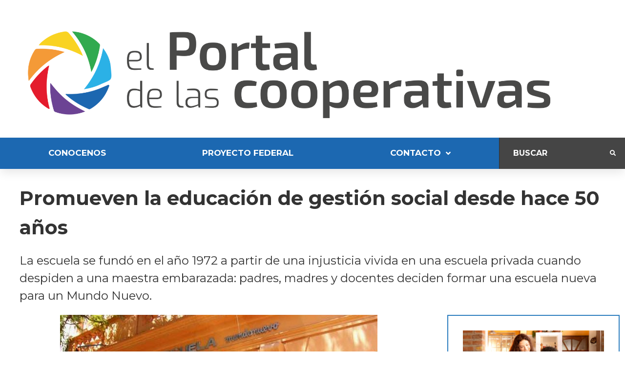

--- FILE ---
content_type: text/html; charset=UTF-8
request_url: https://cooperativas.com.ar/promueven-la-educacion-de-gestion-social-desde-hace-50-anos/
body_size: 209264
content:
<!doctype html>
<html lang="es-AR" prefix="og: https://ogp.me/ns#">
<head>
	<meta charset="UTF-8">
	<meta name="viewport" content="width=device-width, initial-scale=1">
	<link rel="profile" href="http://gmpg.org/xfn/11">
		<style>img:is([sizes="auto" i], [sizes^="auto," i]) { contain-intrinsic-size: 3000px 1500px }</style>
	
<!-- Search Engine Optimization by Rank Math - https://rankmath.com/ -->
<title>Promueven la educación de gestión social desde hace 50 años - El Portal de las Cooperativas</title>
<meta name="description" content="La escuela se fundó en el año 1972 a partir de una injusticia vivida en una escuela privada cuando despiden a una maestra embarazada: padres, madres y docentes deciden formar una escuela nueva para un Mundo Nuevo."/>
<meta name="robots" content="index, follow, max-snippet:-1, max-video-preview:-1, max-image-preview:large"/>
<link rel="canonical" href="https://cooperativas.com.ar/promueven-la-educacion-de-gestion-social-desde-hace-50-anos/" />
<meta property="og:locale" content="es_ES" />
<meta property="og:type" content="article" />
<meta property="og:title" content="Promueven la educación de gestión social desde hace 50 años - El Portal de las Cooperativas" />
<meta property="og:description" content="La escuela se fundó en el año 1972 a partir de una injusticia vivida en una escuela privada cuando despiden a una maestra embarazada: padres, madres y docentes deciden formar una escuela nueva para un Mundo Nuevo." />
<meta property="og:url" content="https://cooperativas.com.ar/promueven-la-educacion-de-gestion-social-desde-hace-50-anos/" />
<meta property="og:site_name" content="El Portal de las Cooperativas" />
<meta property="article:tag" content="Educación" />
<meta property="article:section" content="CABA" />
<meta property="og:image" content="https://cooperativas.com.ar/wp-content/uploads/2022/11/Promueven-la-educacion-de-gestion-social-desde-hace-50-anos.jpg" />
<meta property="og:image:secure_url" content="https://cooperativas.com.ar/wp-content/uploads/2022/11/Promueven-la-educacion-de-gestion-social-desde-hace-50-anos.jpg" />
<meta property="og:image:width" content="650" />
<meta property="og:image:height" content="481" />
<meta property="og:image:alt" content="Promueven la educación de gestión social desde hace 50 años" />
<meta property="og:image:type" content="image/jpeg" />
<meta property="article:published_time" content="2022-10-12T19:30:22-03:00" />
<meta name="twitter:card" content="summary_large_image" />
<meta name="twitter:title" content="Promueven la educación de gestión social desde hace 50 años - El Portal de las Cooperativas" />
<meta name="twitter:description" content="La escuela se fundó en el año 1972 a partir de una injusticia vivida en una escuela privada cuando despiden a una maestra embarazada: padres, madres y docentes deciden formar una escuela nueva para un Mundo Nuevo." />
<meta name="twitter:image" content="https://cooperativas.com.ar/wp-content/uploads/2022/11/Promueven-la-educacion-de-gestion-social-desde-hace-50-anos.jpg" />
<meta name="twitter:label1" content="Written by" />
<meta name="twitter:data1" content="Cronista" />
<meta name="twitter:label2" content="Time to read" />
<meta name="twitter:data2" content="3 minutos" />
<script type="application/ld+json" class="rank-math-schema">{"@context":"https://schema.org","@graph":[{"@type":["NewsMediaOrganization","Organization"],"@id":"https://cooperativas.com.ar/#organization","name":"El Portal de las Cooperativas","url":"https://cooperativas.com.ar","logo":{"@type":"ImageObject","@id":"https://cooperativas.com.ar/#logo","url":"https://cooperativas.com.ar/wp-content/uploads/2021/10/logocooperativasblanco.jpg","contentUrl":"https://cooperativas.com.ar/wp-content/uploads/2021/10/logocooperativasblanco.jpg","caption":"El Portal de las Cooperativas","inLanguage":"es-AR","width":"254","height":"258"}},{"@type":"WebSite","@id":"https://cooperativas.com.ar/#website","url":"https://cooperativas.com.ar","name":"El Portal de las Cooperativas","publisher":{"@id":"https://cooperativas.com.ar/#organization"},"inLanguage":"es-AR"},{"@type":"ImageObject","@id":"https://cooperativas.com.ar/wp-content/uploads/2022/11/Promueven-la-educacion-de-gestion-social-desde-hace-50-anos.jpg","url":"https://cooperativas.com.ar/wp-content/uploads/2022/11/Promueven-la-educacion-de-gestion-social-desde-hace-50-anos.jpg","width":"650","height":"481","inLanguage":"es-AR"},{"@type":"WebPage","@id":"https://cooperativas.com.ar/promueven-la-educacion-de-gestion-social-desde-hace-50-anos/#webpage","url":"https://cooperativas.com.ar/promueven-la-educacion-de-gestion-social-desde-hace-50-anos/","name":"Promueven la educaci\u00f3n de gesti\u00f3n social desde hace 50 a\u00f1os - El Portal de las Cooperativas","datePublished":"2022-10-12T19:30:22-03:00","dateModified":"2022-10-12T19:30:22-03:00","isPartOf":{"@id":"https://cooperativas.com.ar/#website"},"primaryImageOfPage":{"@id":"https://cooperativas.com.ar/wp-content/uploads/2022/11/Promueven-la-educacion-de-gestion-social-desde-hace-50-anos.jpg"},"inLanguage":"es-AR"},{"@type":"Person","@id":"https://cooperativas.com.ar/author/pablo/","name":"Cronista","url":"https://cooperativas.com.ar/author/pablo/","image":{"@type":"ImageObject","@id":"https://secure.gravatar.com/avatar/0a9cd50c0d29d34d5dda4b152a9e7c69b1e4f96f5e04a1be1e0f6effbbf5b219?s=96&amp;d=mm&amp;r=g","url":"https://secure.gravatar.com/avatar/0a9cd50c0d29d34d5dda4b152a9e7c69b1e4f96f5e04a1be1e0f6effbbf5b219?s=96&amp;d=mm&amp;r=g","caption":"Cronista","inLanguage":"es-AR"},"worksFor":{"@id":"https://cooperativas.com.ar/#organization"}},{"@type":"NewsArticle","headline":"Promueven la educaci\u00f3n de gesti\u00f3n social desde hace 50 a\u00f1os - El Portal de las Cooperativas","datePublished":"2022-10-12T19:30:22-03:00","dateModified":"2022-10-12T19:30:22-03:00","articleSection":"CABA","author":{"@id":"https://cooperativas.com.ar/author/pablo/","name":"Cronista"},"publisher":{"@id":"https://cooperativas.com.ar/#organization"},"description":"La escuela se fund\u00f3 en el a\u00f1o 1972 a partir de una injusticia vivida en una escuela privada cuando despiden a una maestra embarazada: padres, madres y docentes deciden formar una escuela nueva para un Mundo Nuevo.","name":"Promueven la educaci\u00f3n de gesti\u00f3n social desde hace 50 a\u00f1os - El Portal de las Cooperativas","@id":"https://cooperativas.com.ar/promueven-la-educacion-de-gestion-social-desde-hace-50-anos/#richSnippet","isPartOf":{"@id":"https://cooperativas.com.ar/promueven-la-educacion-de-gestion-social-desde-hace-50-anos/#webpage"},"image":{"@id":"https://cooperativas.com.ar/wp-content/uploads/2022/11/Promueven-la-educacion-de-gestion-social-desde-hace-50-anos.jpg"},"inLanguage":"es-AR","mainEntityOfPage":{"@id":"https://cooperativas.com.ar/promueven-la-educacion-de-gestion-social-desde-hace-50-anos/#webpage"}}]}</script>
<!-- /Plugin Rank Math WordPress SEO -->

<link rel='dns-prefetch' href='//www.googletagmanager.com' />
<link rel='dns-prefetch' href='//stats.wp.com' />
<link rel='dns-prefetch' href='//widgets.wp.com' />
<link rel='dns-prefetch' href='//s0.wp.com' />
<link rel='dns-prefetch' href='//0.gravatar.com' />
<link rel='dns-prefetch' href='//1.gravatar.com' />
<link rel='dns-prefetch' href='//2.gravatar.com' />
<link rel="alternate" type="application/rss+xml" title="El Portal de las Cooperativas &raquo; Feed" href="https://cooperativas.com.ar/feed/" />
<link rel="alternate" type="application/rss+xml" title="El Portal de las Cooperativas &raquo; RSS de los comentarios" href="https://cooperativas.com.ar/comments/feed/" />
<script id="wpp-js" src="https://cooperativas.com.ar/wp-content/plugins/wordpress-popular-posts/assets/js/wpp.min.js?ver=7.3.6" data-sampling="0" data-sampling-rate="100" data-api-url="https://cooperativas.com.ar/wp-json/wordpress-popular-posts" data-post-id="40972" data-token="bd271722d9" data-lang="0" data-debug="0"></script>
<link rel="alternate" type="application/rss+xml" title="El Portal de las Cooperativas &raquo; Promueven la educación de gestión social desde hace 50 años RSS de los comentarios" href="https://cooperativas.com.ar/promueven-la-educacion-de-gestion-social-desde-hace-50-anos/feed/" />
<script>
window._wpemojiSettings = {"baseUrl":"https:\/\/s.w.org\/images\/core\/emoji\/16.0.1\/72x72\/","ext":".png","svgUrl":"https:\/\/s.w.org\/images\/core\/emoji\/16.0.1\/svg\/","svgExt":".svg","source":{"concatemoji":"https:\/\/cooperativas.com.ar\/wp-includes\/js\/wp-emoji-release.min.js?ver=6.8.3"}};
/*! This file is auto-generated */
!function(s,n){var o,i,e;function c(e){try{var t={supportTests:e,timestamp:(new Date).valueOf()};sessionStorage.setItem(o,JSON.stringify(t))}catch(e){}}function p(e,t,n){e.clearRect(0,0,e.canvas.width,e.canvas.height),e.fillText(t,0,0);var t=new Uint32Array(e.getImageData(0,0,e.canvas.width,e.canvas.height).data),a=(e.clearRect(0,0,e.canvas.width,e.canvas.height),e.fillText(n,0,0),new Uint32Array(e.getImageData(0,0,e.canvas.width,e.canvas.height).data));return t.every(function(e,t){return e===a[t]})}function u(e,t){e.clearRect(0,0,e.canvas.width,e.canvas.height),e.fillText(t,0,0);for(var n=e.getImageData(16,16,1,1),a=0;a<n.data.length;a++)if(0!==n.data[a])return!1;return!0}function f(e,t,n,a){switch(t){case"flag":return n(e,"\ud83c\udff3\ufe0f\u200d\u26a7\ufe0f","\ud83c\udff3\ufe0f\u200b\u26a7\ufe0f")?!1:!n(e,"\ud83c\udde8\ud83c\uddf6","\ud83c\udde8\u200b\ud83c\uddf6")&&!n(e,"\ud83c\udff4\udb40\udc67\udb40\udc62\udb40\udc65\udb40\udc6e\udb40\udc67\udb40\udc7f","\ud83c\udff4\u200b\udb40\udc67\u200b\udb40\udc62\u200b\udb40\udc65\u200b\udb40\udc6e\u200b\udb40\udc67\u200b\udb40\udc7f");case"emoji":return!a(e,"\ud83e\udedf")}return!1}function g(e,t,n,a){var r="undefined"!=typeof WorkerGlobalScope&&self instanceof WorkerGlobalScope?new OffscreenCanvas(300,150):s.createElement("canvas"),o=r.getContext("2d",{willReadFrequently:!0}),i=(o.textBaseline="top",o.font="600 32px Arial",{});return e.forEach(function(e){i[e]=t(o,e,n,a)}),i}function t(e){var t=s.createElement("script");t.src=e,t.defer=!0,s.head.appendChild(t)}"undefined"!=typeof Promise&&(o="wpEmojiSettingsSupports",i=["flag","emoji"],n.supports={everything:!0,everythingExceptFlag:!0},e=new Promise(function(e){s.addEventListener("DOMContentLoaded",e,{once:!0})}),new Promise(function(t){var n=function(){try{var e=JSON.parse(sessionStorage.getItem(o));if("object"==typeof e&&"number"==typeof e.timestamp&&(new Date).valueOf()<e.timestamp+604800&&"object"==typeof e.supportTests)return e.supportTests}catch(e){}return null}();if(!n){if("undefined"!=typeof Worker&&"undefined"!=typeof OffscreenCanvas&&"undefined"!=typeof URL&&URL.createObjectURL&&"undefined"!=typeof Blob)try{var e="postMessage("+g.toString()+"("+[JSON.stringify(i),f.toString(),p.toString(),u.toString()].join(",")+"));",a=new Blob([e],{type:"text/javascript"}),r=new Worker(URL.createObjectURL(a),{name:"wpTestEmojiSupports"});return void(r.onmessage=function(e){c(n=e.data),r.terminate(),t(n)})}catch(e){}c(n=g(i,f,p,u))}t(n)}).then(function(e){for(var t in e)n.supports[t]=e[t],n.supports.everything=n.supports.everything&&n.supports[t],"flag"!==t&&(n.supports.everythingExceptFlag=n.supports.everythingExceptFlag&&n.supports[t]);n.supports.everythingExceptFlag=n.supports.everythingExceptFlag&&!n.supports.flag,n.DOMReady=!1,n.readyCallback=function(){n.DOMReady=!0}}).then(function(){return e}).then(function(){var e;n.supports.everything||(n.readyCallback(),(e=n.source||{}).concatemoji?t(e.concatemoji):e.wpemoji&&e.twemoji&&(t(e.twemoji),t(e.wpemoji)))}))}((window,document),window._wpemojiSettings);
</script>
<link rel='stylesheet' id='hello-elementor-theme-style-css' href='https://cooperativas.com.ar/wp-content/themes/hello-elementor/assets/css/theme.css?ver=3.4.5' media='all' />
<link rel='stylesheet' id='jet-menu-hello-css' href='https://cooperativas.com.ar/wp-content/plugins/jet-menu/integration/themes/hello-elementor/assets/css/style.css?ver=2.4.17' media='all' />
<link rel='stylesheet' id='dashicons-css' href='https://cooperativas.com.ar/wp-includes/css/dashicons.min.css?ver=6.8.3' media='all' />
<link rel='stylesheet' id='menu-icon-font-awesome-css' href='https://cooperativas.com.ar/wp-content/plugins/menu-icons/css/fontawesome/css/all.min.css?ver=5.15.4' media='all' />
<link rel='stylesheet' id='menu-icons-extra-css' href='https://cooperativas.com.ar/wp-content/plugins/menu-icons/css/extra.min.css?ver=0.13.19' media='all' />
<style id='wp-emoji-styles-inline-css'>

	img.wp-smiley, img.emoji {
		display: inline !important;
		border: none !important;
		box-shadow: none !important;
		height: 1em !important;
		width: 1em !important;
		margin: 0 0.07em !important;
		vertical-align: -0.1em !important;
		background: none !important;
		padding: 0 !important;
	}
</style>
<link rel='stylesheet' id='wp-block-library-css' href='https://cooperativas.com.ar/wp-includes/css/dist/block-library/style.min.css?ver=6.8.3' media='all' />
<link rel='stylesheet' id='jet-engine-frontend-css' href='https://cooperativas.com.ar/wp-content/plugins/jet-engine/assets/css/frontend.css?ver=3.7.8' media='all' />
<style id='global-styles-inline-css'>
:root{--wp--preset--aspect-ratio--square: 1;--wp--preset--aspect-ratio--4-3: 4/3;--wp--preset--aspect-ratio--3-4: 3/4;--wp--preset--aspect-ratio--3-2: 3/2;--wp--preset--aspect-ratio--2-3: 2/3;--wp--preset--aspect-ratio--16-9: 16/9;--wp--preset--aspect-ratio--9-16: 9/16;--wp--preset--color--black: #000000;--wp--preset--color--cyan-bluish-gray: #abb8c3;--wp--preset--color--white: #ffffff;--wp--preset--color--pale-pink: #f78da7;--wp--preset--color--vivid-red: #cf2e2e;--wp--preset--color--luminous-vivid-orange: #ff6900;--wp--preset--color--luminous-vivid-amber: #fcb900;--wp--preset--color--light-green-cyan: #7bdcb5;--wp--preset--color--vivid-green-cyan: #00d084;--wp--preset--color--pale-cyan-blue: #8ed1fc;--wp--preset--color--vivid-cyan-blue: #0693e3;--wp--preset--color--vivid-purple: #9b51e0;--wp--preset--gradient--vivid-cyan-blue-to-vivid-purple: linear-gradient(135deg,rgba(6,147,227,1) 0%,rgb(155,81,224) 100%);--wp--preset--gradient--light-green-cyan-to-vivid-green-cyan: linear-gradient(135deg,rgb(122,220,180) 0%,rgb(0,208,130) 100%);--wp--preset--gradient--luminous-vivid-amber-to-luminous-vivid-orange: linear-gradient(135deg,rgba(252,185,0,1) 0%,rgba(255,105,0,1) 100%);--wp--preset--gradient--luminous-vivid-orange-to-vivid-red: linear-gradient(135deg,rgba(255,105,0,1) 0%,rgb(207,46,46) 100%);--wp--preset--gradient--very-light-gray-to-cyan-bluish-gray: linear-gradient(135deg,rgb(238,238,238) 0%,rgb(169,184,195) 100%);--wp--preset--gradient--cool-to-warm-spectrum: linear-gradient(135deg,rgb(74,234,220) 0%,rgb(151,120,209) 20%,rgb(207,42,186) 40%,rgb(238,44,130) 60%,rgb(251,105,98) 80%,rgb(254,248,76) 100%);--wp--preset--gradient--blush-light-purple: linear-gradient(135deg,rgb(255,206,236) 0%,rgb(152,150,240) 100%);--wp--preset--gradient--blush-bordeaux: linear-gradient(135deg,rgb(254,205,165) 0%,rgb(254,45,45) 50%,rgb(107,0,62) 100%);--wp--preset--gradient--luminous-dusk: linear-gradient(135deg,rgb(255,203,112) 0%,rgb(199,81,192) 50%,rgb(65,88,208) 100%);--wp--preset--gradient--pale-ocean: linear-gradient(135deg,rgb(255,245,203) 0%,rgb(182,227,212) 50%,rgb(51,167,181) 100%);--wp--preset--gradient--electric-grass: linear-gradient(135deg,rgb(202,248,128) 0%,rgb(113,206,126) 100%);--wp--preset--gradient--midnight: linear-gradient(135deg,rgb(2,3,129) 0%,rgb(40,116,252) 100%);--wp--preset--font-size--small: 13px;--wp--preset--font-size--medium: 20px;--wp--preset--font-size--large: 36px;--wp--preset--font-size--x-large: 42px;--wp--preset--spacing--20: 0.44rem;--wp--preset--spacing--30: 0.67rem;--wp--preset--spacing--40: 1rem;--wp--preset--spacing--50: 1.5rem;--wp--preset--spacing--60: 2.25rem;--wp--preset--spacing--70: 3.38rem;--wp--preset--spacing--80: 5.06rem;--wp--preset--shadow--natural: 6px 6px 9px rgba(0, 0, 0, 0.2);--wp--preset--shadow--deep: 12px 12px 50px rgba(0, 0, 0, 0.4);--wp--preset--shadow--sharp: 6px 6px 0px rgba(0, 0, 0, 0.2);--wp--preset--shadow--outlined: 6px 6px 0px -3px rgba(255, 255, 255, 1), 6px 6px rgba(0, 0, 0, 1);--wp--preset--shadow--crisp: 6px 6px 0px rgba(0, 0, 0, 1);}:root { --wp--style--global--content-size: 800px;--wp--style--global--wide-size: 1200px; }:where(body) { margin: 0; }.wp-site-blocks > .alignleft { float: left; margin-right: 2em; }.wp-site-blocks > .alignright { float: right; margin-left: 2em; }.wp-site-blocks > .aligncenter { justify-content: center; margin-left: auto; margin-right: auto; }:where(.wp-site-blocks) > * { margin-block-start: 24px; margin-block-end: 0; }:where(.wp-site-blocks) > :first-child { margin-block-start: 0; }:where(.wp-site-blocks) > :last-child { margin-block-end: 0; }:root { --wp--style--block-gap: 24px; }:root :where(.is-layout-flow) > :first-child{margin-block-start: 0;}:root :where(.is-layout-flow) > :last-child{margin-block-end: 0;}:root :where(.is-layout-flow) > *{margin-block-start: 24px;margin-block-end: 0;}:root :where(.is-layout-constrained) > :first-child{margin-block-start: 0;}:root :where(.is-layout-constrained) > :last-child{margin-block-end: 0;}:root :where(.is-layout-constrained) > *{margin-block-start: 24px;margin-block-end: 0;}:root :where(.is-layout-flex){gap: 24px;}:root :where(.is-layout-grid){gap: 24px;}.is-layout-flow > .alignleft{float: left;margin-inline-start: 0;margin-inline-end: 2em;}.is-layout-flow > .alignright{float: right;margin-inline-start: 2em;margin-inline-end: 0;}.is-layout-flow > .aligncenter{margin-left: auto !important;margin-right: auto !important;}.is-layout-constrained > .alignleft{float: left;margin-inline-start: 0;margin-inline-end: 2em;}.is-layout-constrained > .alignright{float: right;margin-inline-start: 2em;margin-inline-end: 0;}.is-layout-constrained > .aligncenter{margin-left: auto !important;margin-right: auto !important;}.is-layout-constrained > :where(:not(.alignleft):not(.alignright):not(.alignfull)){max-width: var(--wp--style--global--content-size);margin-left: auto !important;margin-right: auto !important;}.is-layout-constrained > .alignwide{max-width: var(--wp--style--global--wide-size);}body .is-layout-flex{display: flex;}.is-layout-flex{flex-wrap: wrap;align-items: center;}.is-layout-flex > :is(*, div){margin: 0;}body .is-layout-grid{display: grid;}.is-layout-grid > :is(*, div){margin: 0;}body{padding-top: 0px;padding-right: 0px;padding-bottom: 0px;padding-left: 0px;}a:where(:not(.wp-element-button)){text-decoration: underline;}:root :where(.wp-element-button, .wp-block-button__link){background-color: #32373c;border-width: 0;color: #fff;font-family: inherit;font-size: inherit;line-height: inherit;padding: calc(0.667em + 2px) calc(1.333em + 2px);text-decoration: none;}.has-black-color{color: var(--wp--preset--color--black) !important;}.has-cyan-bluish-gray-color{color: var(--wp--preset--color--cyan-bluish-gray) !important;}.has-white-color{color: var(--wp--preset--color--white) !important;}.has-pale-pink-color{color: var(--wp--preset--color--pale-pink) !important;}.has-vivid-red-color{color: var(--wp--preset--color--vivid-red) !important;}.has-luminous-vivid-orange-color{color: var(--wp--preset--color--luminous-vivid-orange) !important;}.has-luminous-vivid-amber-color{color: var(--wp--preset--color--luminous-vivid-amber) !important;}.has-light-green-cyan-color{color: var(--wp--preset--color--light-green-cyan) !important;}.has-vivid-green-cyan-color{color: var(--wp--preset--color--vivid-green-cyan) !important;}.has-pale-cyan-blue-color{color: var(--wp--preset--color--pale-cyan-blue) !important;}.has-vivid-cyan-blue-color{color: var(--wp--preset--color--vivid-cyan-blue) !important;}.has-vivid-purple-color{color: var(--wp--preset--color--vivid-purple) !important;}.has-black-background-color{background-color: var(--wp--preset--color--black) !important;}.has-cyan-bluish-gray-background-color{background-color: var(--wp--preset--color--cyan-bluish-gray) !important;}.has-white-background-color{background-color: var(--wp--preset--color--white) !important;}.has-pale-pink-background-color{background-color: var(--wp--preset--color--pale-pink) !important;}.has-vivid-red-background-color{background-color: var(--wp--preset--color--vivid-red) !important;}.has-luminous-vivid-orange-background-color{background-color: var(--wp--preset--color--luminous-vivid-orange) !important;}.has-luminous-vivid-amber-background-color{background-color: var(--wp--preset--color--luminous-vivid-amber) !important;}.has-light-green-cyan-background-color{background-color: var(--wp--preset--color--light-green-cyan) !important;}.has-vivid-green-cyan-background-color{background-color: var(--wp--preset--color--vivid-green-cyan) !important;}.has-pale-cyan-blue-background-color{background-color: var(--wp--preset--color--pale-cyan-blue) !important;}.has-vivid-cyan-blue-background-color{background-color: var(--wp--preset--color--vivid-cyan-blue) !important;}.has-vivid-purple-background-color{background-color: var(--wp--preset--color--vivid-purple) !important;}.has-black-border-color{border-color: var(--wp--preset--color--black) !important;}.has-cyan-bluish-gray-border-color{border-color: var(--wp--preset--color--cyan-bluish-gray) !important;}.has-white-border-color{border-color: var(--wp--preset--color--white) !important;}.has-pale-pink-border-color{border-color: var(--wp--preset--color--pale-pink) !important;}.has-vivid-red-border-color{border-color: var(--wp--preset--color--vivid-red) !important;}.has-luminous-vivid-orange-border-color{border-color: var(--wp--preset--color--luminous-vivid-orange) !important;}.has-luminous-vivid-amber-border-color{border-color: var(--wp--preset--color--luminous-vivid-amber) !important;}.has-light-green-cyan-border-color{border-color: var(--wp--preset--color--light-green-cyan) !important;}.has-vivid-green-cyan-border-color{border-color: var(--wp--preset--color--vivid-green-cyan) !important;}.has-pale-cyan-blue-border-color{border-color: var(--wp--preset--color--pale-cyan-blue) !important;}.has-vivid-cyan-blue-border-color{border-color: var(--wp--preset--color--vivid-cyan-blue) !important;}.has-vivid-purple-border-color{border-color: var(--wp--preset--color--vivid-purple) !important;}.has-vivid-cyan-blue-to-vivid-purple-gradient-background{background: var(--wp--preset--gradient--vivid-cyan-blue-to-vivid-purple) !important;}.has-light-green-cyan-to-vivid-green-cyan-gradient-background{background: var(--wp--preset--gradient--light-green-cyan-to-vivid-green-cyan) !important;}.has-luminous-vivid-amber-to-luminous-vivid-orange-gradient-background{background: var(--wp--preset--gradient--luminous-vivid-amber-to-luminous-vivid-orange) !important;}.has-luminous-vivid-orange-to-vivid-red-gradient-background{background: var(--wp--preset--gradient--luminous-vivid-orange-to-vivid-red) !important;}.has-very-light-gray-to-cyan-bluish-gray-gradient-background{background: var(--wp--preset--gradient--very-light-gray-to-cyan-bluish-gray) !important;}.has-cool-to-warm-spectrum-gradient-background{background: var(--wp--preset--gradient--cool-to-warm-spectrum) !important;}.has-blush-light-purple-gradient-background{background: var(--wp--preset--gradient--blush-light-purple) !important;}.has-blush-bordeaux-gradient-background{background: var(--wp--preset--gradient--blush-bordeaux) !important;}.has-luminous-dusk-gradient-background{background: var(--wp--preset--gradient--luminous-dusk) !important;}.has-pale-ocean-gradient-background{background: var(--wp--preset--gradient--pale-ocean) !important;}.has-electric-grass-gradient-background{background: var(--wp--preset--gradient--electric-grass) !important;}.has-midnight-gradient-background{background: var(--wp--preset--gradient--midnight) !important;}.has-small-font-size{font-size: var(--wp--preset--font-size--small) !important;}.has-medium-font-size{font-size: var(--wp--preset--font-size--medium) !important;}.has-large-font-size{font-size: var(--wp--preset--font-size--large) !important;}.has-x-large-font-size{font-size: var(--wp--preset--font-size--x-large) !important;}
:root :where(.wp-block-pullquote){font-size: 1.5em;line-height: 1.6;}
</style>
<link rel='stylesheet' id='wordpress-popular-posts-css-css' href='https://cooperativas.com.ar/wp-content/plugins/wordpress-popular-posts/assets/css/wpp.css?ver=7.3.6' media='all' />
<link rel='stylesheet' id='hello-elementor-css' href='https://cooperativas.com.ar/wp-content/themes/hello-elementor/assets/css/reset.css?ver=3.4.5' media='all' />
<link rel='stylesheet' id='hello-elementor-header-footer-css' href='https://cooperativas.com.ar/wp-content/themes/hello-elementor/assets/css/header-footer.css?ver=3.4.5' media='all' />
<link rel='stylesheet' id='jetpack_likes-css' href='https://cooperativas.com.ar/wp-content/plugins/jetpack/modules/likes/style.css?ver=15.2' media='all' />
<link rel='stylesheet' id='jet-menu-public-styles-css' href='https://cooperativas.com.ar/wp-content/plugins/jet-menu/assets/public/css/public.css?ver=2.4.17' media='all' />
<link rel='stylesheet' id='jet-blocks-css' href='https://cooperativas.com.ar/wp-content/uploads/elementor/css/custom-jet-blocks.css?ver=1.3.21' media='all' />
<link rel='stylesheet' id='elementor-icons-css' href='https://cooperativas.com.ar/wp-content/plugins/elementor/assets/lib/eicons/css/elementor-icons.min.css?ver=5.44.0' media='all' />
<link rel='stylesheet' id='elementor-frontend-css' href='https://cooperativas.com.ar/wp-content/plugins/elementor/assets/css/frontend.min.css?ver=3.32.5' media='all' />
<style id='elementor-frontend-inline-css'>
.elementor-kit-27593{--e-global-color-primary:#1C68B1;--e-global-color-secondary:#54595F;--e-global-color-text:#7A7A7A;--e-global-color-accent:#61CE70;--e-global-typography-primary-font-family:"Roboto";--e-global-typography-primary-font-weight:600;--e-global-typography-secondary-font-family:"Roboto Slab";--e-global-typography-secondary-font-weight:400;--e-global-typography-text-font-family:"Roboto";--e-global-typography-text-font-weight:400;--e-global-typography-accent-font-family:"Roboto";--e-global-typography-accent-font-weight:500;}.elementor-kit-27593 e-page-transition{background-color:#FFBC7D;}.elementor-kit-27593 a{color:#1C68B1;}.elementor-section.elementor-section-boxed > .elementor-container{max-width:1140px;}.e-con{--container-max-width:1140px;}.elementor-widget:not(:last-child){margin-block-end:20px;}.elementor-element{--widgets-spacing:20px 20px;--widgets-spacing-row:20px;--widgets-spacing-column:20px;}{}h1.entry-title{display:var(--page-title-display);}.site-footer .site-branding{flex-direction:column;align-items:stretch;}@media(max-width:1024px){.elementor-section.elementor-section-boxed > .elementor-container{max-width:1024px;}.e-con{--container-max-width:1024px;}}@media(max-width:767px){.elementor-section.elementor-section-boxed > .elementor-container{max-width:767px;}.e-con{--container-max-width:767px;}}
.elementor-27796 .elementor-element.elementor-element-54968736 .elementor-repeater-item-ac89ac0.jet-parallax-section__layout .jet-parallax-section__image{background-size:auto;}.elementor-bc-flex-widget .elementor-27796 .elementor-element.elementor-element-aeda72c.elementor-column .elementor-widget-wrap{align-items:center;}.elementor-27796 .elementor-element.elementor-element-aeda72c.elementor-column.elementor-element[data-element_type="column"] > .elementor-widget-wrap.elementor-element-populated{align-content:center;align-items:center;}.elementor-27796 .elementor-element.elementor-element-aeda72c > .elementor-element-populated{padding:0px 0px 0px 15px;}.elementor-widget-jet-logo .jet-logo__text{color:var( --e-global-color-accent );font-family:var( --e-global-typography-primary-font-family ), Sans-serif;font-weight:var( --e-global-typography-primary-font-weight );}.elementor-27796 .elementor-element.elementor-element-10de486d .jet-logo{justify-content:flex-start;}.elementor-27796 .elementor-element.elementor-element-54968736 > .elementor-container{max-width:1200px;}.elementor-27796 .elementor-element.elementor-element-3038651f .elementor-repeater-item-279f0e1.jet-parallax-section__layout .jet-parallax-section__image{background-size:auto;}.elementor-27796 .elementor-element.elementor-element-4da88430:not(.elementor-motion-effects-element-type-background) > .elementor-widget-wrap, .elementor-27796 .elementor-element.elementor-element-4da88430 > .elementor-widget-wrap > .elementor-motion-effects-container > .elementor-motion-effects-layer{background-color:#1C68B1;}.elementor-bc-flex-widget .elementor-27796 .elementor-element.elementor-element-4da88430.elementor-column .elementor-widget-wrap{align-items:center;}.elementor-27796 .elementor-element.elementor-element-4da88430.elementor-column.elementor-element[data-element_type="column"] > .elementor-widget-wrap.elementor-element-populated{align-content:center;align-items:center;}.elementor-27796 .elementor-element.elementor-element-4da88430 > .elementor-element-populated{transition:background 0.3s, border 0.3s, border-radius 0.3s, box-shadow 0.3s;margin:0px 0px 0px 0px;--e-column-margin-right:0px;--e-column-margin-left:0px;padding:0px 0px 0px 0px;}.elementor-27796 .elementor-element.elementor-element-4da88430 > .elementor-element-populated > .elementor-background-overlay{transition:background 0.3s, border-radius 0.3s, opacity 0.3s;}.elementor-27796 .elementor-element.elementor-element-433fc8fa .jet-nav--horizontal{justify-content:space-between;text-align:left;}.elementor-27796 .elementor-element.elementor-element-433fc8fa .jet-nav--vertical .menu-item-link-top{justify-content:space-between;text-align:left;}.elementor-27796 .elementor-element.elementor-element-433fc8fa .jet-nav--vertical-sub-bottom .menu-item-link-sub{justify-content:space-between;text-align:left;}.elementor-27796 .elementor-element.elementor-element-433fc8fa .jet-mobile-menu.jet-mobile-menu-trigger-active .menu-item-link{justify-content:space-between;text-align:left;}body:not(.rtl) .elementor-27796 .elementor-element.elementor-element-433fc8fa .jet-nav--horizontal .jet-nav__sub{text-align:left;}body.rtl .elementor-27796 .elementor-element.elementor-element-433fc8fa .jet-nav--horizontal .jet-nav__sub{text-align:right;}.elementor-27796 .elementor-element.elementor-element-433fc8fa .menu-item-link-top{color:#FFFFFF;padding:20px 17px 24px 17px;border-style:solid;border-width:0px 0px 0px 0px;border-color:#0055FFB3;}.elementor-27796 .elementor-element.elementor-element-433fc8fa .menu-item-link-top .jet-nav-link-text{font-family:"Montserrat", Sans-serif;font-size:17px;font-weight:bold;text-transform:uppercase;font-style:normal;text-decoration:none;line-height:1.357em;letter-spacing:0px;}.elementor-27796 .elementor-element.elementor-element-433fc8fa .menu-item:hover > .menu-item-link-top{background-color:#FFFFFF;color:#1C68B1;}.elementor-27796 .elementor-element.elementor-element-433fc8fa .menu-item.current-menu-item .menu-item-link-top{background-color:#FFFFFF;color:#1C68B1;border-color:#1C68B1;}.elementor-27796 .elementor-element.elementor-element-433fc8fa .menu-item.current-menu-item .menu-item-link-top .jet-nav-link-text{font-size:20px;font-weight:bold;}.elementor-27796 .elementor-element.elementor-element-433fc8fa .jet-nav > .jet-nav__item{margin:0px 0px -3px 0px;}.elementor-27796 .elementor-element.elementor-element-433fc8fa .jet-nav__sub{width:260px;box-shadow:3px 0px 10px 0px rgba(0,0,0,0.5);padding:10px 10px 10px 10px;}.elementor-27796 .elementor-element.elementor-element-433fc8fa .jet-nav--horizontal .jet-nav-depth-0{margin-top:6px;}.elementor-27796 .elementor-element.elementor-element-433fc8fa .jet-nav--vertical-sub-left-side .jet-nav-depth-0{margin-right:6px;}.elementor-27796 .elementor-element.elementor-element-433fc8fa .jet-nav--vertical-sub-right-side .jet-nav-depth-0{margin-left:6px;}.elementor-27796 .elementor-element.elementor-element-433fc8fa .jet-nav-depth-0 .jet-nav__sub{margin-left:6px;}.elementor-27796 .elementor-element.elementor-element-433fc8fa .jet-nav--vertical-sub-left-side .jet-nav-depth-0 .jet-nav__sub{margin-right:6px;margin-left:0;}.elementor-27796 .elementor-element.elementor-element-433fc8fa .menu-item-link-sub .jet-nav-link-text{font-size:18px;font-weight:400;line-height:14px;}.elementor-27796 .elementor-element.elementor-element-433fc8fa .menu-item-link-sub{background-color:#FFFFFF00;color:#1C68B1;padding:10px 0px 10px 0px;}.elementor-27796 .elementor-element.elementor-element-433fc8fa .menu-item:hover > .menu-item-link-sub{background-color:#1C68B1;color:#FFFFFF;}.elementor-27796 .elementor-element.elementor-element-433fc8fa .menu-item.current-menu-item > .menu-item-link-sub{color:#1C68B1;}.elementor-27796 .elementor-element.elementor-element-433fc8fa .menu-item-link-sub .jet-nav-arrow{font-size:21px;margin-left:10px;}.elementor-27796 .elementor-element.elementor-element-433fc8fa .menu-item-link-sub .jet-nav-arrow svg{width:21px;}.elementor-27796 .elementor-element.elementor-element-433fc8fa .jet-nav--vertical-sub-left-side .menu-item-link-sub .jet-nav-arrow{margin-right:10px;margin-left:0;}.elementor-27796 .elementor-element.elementor-element-433fc8fa .jet-mobile-menu.jet-mobile-menu-trigger-active .jet-nav--vertical-sub-left-side .menu-item-link-sub .jet-nav-arrow{margin-left:10px;margin-right:0;}.elementor-27796 .elementor-element.elementor-element-433fc8fa .menu-item-link-sub .jet-nav-item-desc{font-size:18px;}.elementor-27796 .elementor-element.elementor-element-433fc8fa .jet-nav__mobile-trigger{color:#ffffff;width:50px;height:20px;font-size:17px;}.elementor-27796 .elementor-element.elementor-element-433fc8fa .jet-mobile-menu-active .jet-nav{width:45%;background-color:#080C11CC;padding:30px 0px 0px 0px;}.elementor-27796 .elementor-element.elementor-element-433fc8fa .jet-nav__mobile-close-btn{color:#ffffff;font-size:16px;}.elementor-27796 .elementor-element.elementor-element-34919407:not(.elementor-motion-effects-element-type-background) > .elementor-widget-wrap, .elementor-27796 .elementor-element.elementor-element-34919407 > .elementor-widget-wrap > .elementor-motion-effects-container > .elementor-motion-effects-layer{background-color:#454545;}.elementor-bc-flex-widget .elementor-27796 .elementor-element.elementor-element-34919407.elementor-column .elementor-widget-wrap{align-items:center;}.elementor-27796 .elementor-element.elementor-element-34919407.elementor-column.elementor-element[data-element_type="column"] > .elementor-widget-wrap.elementor-element-populated{align-content:center;align-items:center;}.elementor-27796 .elementor-element.elementor-element-34919407 > .elementor-element-populated{border-style:solid;border-width:0px 0px 0px 1px;border-color:#2f3033;transition:background 0.3s, border 0.3s, border-radius 0.3s, box-shadow 0.3s;margin:0px 0px 0px 0px;--e-column-margin-right:0px;--e-column-margin-left:0px;padding:0px 0px 0px 0px;}.elementor-27796 .elementor-element.elementor-element-34919407 > .elementor-element-populated > .elementor-background-overlay{transition:background 0.3s, border-radius 0.3s, opacity 0.3s;}.elementor-27796 .elementor-element.elementor-element-51225de4 .jet-search__field{font-family:"Montserrat", Sans-serif;font-size:16px;font-weight:bold;text-transform:uppercase;font-style:normal;text-decoration:none;line-height:1.64em;letter-spacing:0px;background-color:#48484800;color:#FFFFFF;padding:17.5px 15px 17.5px 28px;border-style:solid;border-width:0px 0px 0px 0px;border-radius:0px 0px 0px 0px;}.elementor-27796 .elementor-element.elementor-element-51225de4 .jet-search__field::-webkit-input-placeholder{color:#FFFFFF;}.elementor-27796 .elementor-element.elementor-element-51225de4 .jet-search__field::-moz-placeholder{color:#FFFFFF;}.elementor-27796 .elementor-element.elementor-element-51225de4 .jet-search__field:-ms-input-placeholder{color:#FFFFFF;}.elementor-27796 .elementor-element.elementor-element-51225de4 .jet-search__field:focus{background-color:rgba(255,255,255,0);box-shadow:0px 0px 0px 0px rgba(0,0,0,0.5);}.elementor-27796 .elementor-element.elementor-element-51225de4 .jet-search__submit{font-size:12px;background-color:rgba(0,0,0,0);color:#FFFFFF;padding:0px 0px 0px 0px;margin:0px 19px 0px 0px;}.elementor-27796 .elementor-element.elementor-element-51225de4 .jet-search__submit-icon{font-size:12px;}.elementor-27796 .elementor-element.elementor-element-51225de4 .jet-search__submit:hover{color:#ffffff;}.elementor-27796 .elementor-element.elementor-element-3038651f{box-shadow:0px 9px 20px -2px rgba(0,0,0,0.1);}@media(max-width:1024px){.elementor-27796 .elementor-element.elementor-element-4da88430 > .elementor-element-populated{margin:0px 0px 0px 0px;--e-column-margin-right:0px;--e-column-margin-left:0px;padding:0px 0px 0px 0px;}.elementor-27796 .elementor-element.elementor-element-433fc8fa .menu-item-link-top{padding:20px 10px 20px 10px;}.elementor-27796 .elementor-element.elementor-element-433fc8fa .jet-nav > .jet-nav__item{margin:0px 0px 0px 3px;}.elementor-27796 .elementor-element.elementor-element-34919407 > .elementor-element-populated{margin:0px 0px 0px 0px;--e-column-margin-right:0px;--e-column-margin-left:0px;}}@media(min-width:768px){.elementor-27796 .elementor-element.elementor-element-4da88430{width:79.833%;}.elementor-27796 .elementor-element.elementor-element-34919407{width:20.164%;}}@media(max-width:1024px) and (min-width:768px){.elementor-27796 .elementor-element.elementor-element-4da88430{width:100%;}.elementor-27796 .elementor-element.elementor-element-34919407{width:100%;}}@media(max-width:767px){.elementor-27796 .elementor-element.elementor-element-10de486d > .elementor-widget-container{padding:0px 0px 10px 0px;}.elementor-27796 .elementor-element.elementor-element-10de486d .jet-logo{justify-content:center;}.elementor-27796 .elementor-element.elementor-element-4da88430{width:15%;}.elementor-27796 .elementor-element.elementor-element-4da88430.elementor-column{order:1;}.elementor-27796 .elementor-element.elementor-element-4da88430 > .elementor-element-populated{margin:0px 0px 0px 0px;--e-column-margin-right:0px;--e-column-margin-left:0px;padding:10px 10px 10px 10px;}.elementor-27796 .elementor-element.elementor-element-433fc8fa .jet-nav--horizontal{justify-content:flex-start;text-align:left;}.elementor-27796 .elementor-element.elementor-element-433fc8fa .jet-nav--vertical .menu-item-link-top{justify-content:flex-start;text-align:left;}.elementor-27796 .elementor-element.elementor-element-433fc8fa .jet-nav--vertical-sub-bottom .menu-item-link-sub{justify-content:flex-start;text-align:left;}.elementor-27796 .elementor-element.elementor-element-433fc8fa .jet-mobile-menu.jet-mobile-menu-trigger-active .menu-item-link{justify-content:flex-start;text-align:left;}.elementor-27796 .elementor-element.elementor-element-433fc8fa > .elementor-widget-container{margin:0px 0px 0px 0px;padding:0px 0px 0px 0px;}.elementor-27796 .elementor-element.elementor-element-433fc8fa .menu-item-link-top{padding:5px 10px 5px 10px;}.elementor-27796 .elementor-element.elementor-element-433fc8fa .jet-nav > .jet-nav__item{margin:0px 0px 0px 0px;}.elementor-27796 .elementor-element.elementor-element-433fc8fa .jet-nav__sub{padding:10px 10px 10px 10px;}.elementor-27796 .elementor-element.elementor-element-433fc8fa .menu-item-link-sub .jet-nav-link-text{font-size:18px;}.elementor-27796 .elementor-element.elementor-element-34919407{width:85%;}.elementor-27796 .elementor-element.elementor-element-34919407 > .elementor-element-populated{margin:0px 0px 0px 0px;--e-column-margin-right:0px;--e-column-margin-left:0px;padding:0px 0px 0px 0px;}.elementor-27796 .elementor-element.elementor-element-51225de4 > .elementor-widget-container{margin:0px 0px 0px 0px;padding:5px 5px 5px 5px;}.elementor-27796 .elementor-element.elementor-element-51225de4 .jet-search__field{padding:5px 5px 5px 5px;}.elementor-27796 .elementor-element.elementor-element-3038651f{padding:0px 0px 0px 0px;}}
.elementor-27772 .elementor-element.elementor-element-d7f8ce2 > .elementor-container > .elementor-column > .elementor-widget-wrap{align-content:flex-start;align-items:flex-start;}.elementor-27772 .elementor-element.elementor-element-d7f8ce2 .elementor-repeater-item-9e9718e.jet-parallax-section__layout .jet-parallax-section__image{background-size:auto;}.elementor-27772 .elementor-element.elementor-element-43f2ca4 > .elementor-widget-wrap > .elementor-widget:not(.elementor-widget__width-auto):not(.elementor-widget__width-initial):not(:last-child):not(.elementor-absolute){margin-bottom:0px;}.elementor-27772 .elementor-element.elementor-element-43f2ca4 > .elementor-element-populated{padding:0px 13px 0px 15px;}.elementor-widget-jet-logo .jet-logo__text{color:var( --e-global-color-accent );font-family:var( --e-global-typography-primary-font-family ), Sans-serif;font-weight:var( --e-global-typography-primary-font-weight );}.elementor-27772 .elementor-element.elementor-element-4b0f600 > .elementor-widget-container{margin:0px 0px 0px 0px;padding:14px 0px 3px 0px;}.elementor-27772 .elementor-element.elementor-element-4b0f600 .jet-logo{justify-content:center;}.elementor-widget-text-editor{font-family:var( --e-global-typography-text-font-family ), Sans-serif;font-weight:var( --e-global-typography-text-font-weight );color:var( --e-global-color-text );}.elementor-widget-text-editor.elementor-drop-cap-view-stacked .elementor-drop-cap{background-color:var( --e-global-color-primary );}.elementor-widget-text-editor.elementor-drop-cap-view-framed .elementor-drop-cap, .elementor-widget-text-editor.elementor-drop-cap-view-default .elementor-drop-cap{color:var( --e-global-color-primary );border-color:var( --e-global-color-primary );}.elementor-27772 .elementor-element.elementor-element-c746690 > .elementor-widget-container{padding:8px 0px 0px 0px;}.elementor-27772 .elementor-element.elementor-element-c746690{text-align:left;font-family:"Montserrat", Sans-serif;font-size:12px;font-weight:400;text-transform:none;font-style:normal;text-decoration:none;line-height:1.73em;letter-spacing:-0.2px;color:#999999;}.elementor-widget-heading .elementor-heading-title{font-family:var( --e-global-typography-primary-font-family ), Sans-serif;font-weight:var( --e-global-typography-primary-font-weight );color:var( --e-global-color-primary );}.elementor-27772 .elementor-element.elementor-element-74ff7ff > .elementor-widget-container{margin:0px 0px 0px 0px;padding:8px 0px 0px 0px;}.elementor-27772 .elementor-element.elementor-element-74ff7ff{text-align:left;}.elementor-27772 .elementor-element.elementor-element-74ff7ff .elementor-heading-title{font-family:"Montserrat", Sans-serif;font-size:13px;font-weight:bold;text-transform:uppercase;font-style:normal;text-decoration:underline;line-height:1.277em;letter-spacing:-0.5px;color:#1C68B1;}.elementor-bc-flex-widget .elementor-27772 .elementor-element.elementor-element-edb270b.elementor-column .elementor-widget-wrap{align-items:center;}.elementor-27772 .elementor-element.elementor-element-edb270b.elementor-column.elementor-element[data-element_type="column"] > .elementor-widget-wrap.elementor-element-populated{align-content:center;align-items:center;}.elementor-27772 .elementor-element.elementor-element-edb270b.elementor-column > .elementor-widget-wrap{justify-content:center;}.elementor-27772 .elementor-element.elementor-element-edb270b > .elementor-widget-wrap > .elementor-widget:not(.elementor-widget__width-auto):not(.elementor-widget__width-initial):not(:last-child):not(.elementor-absolute){margin-bottom:0px;}.elementor-27772 .elementor-element.elementor-element-edb270b > .elementor-element-populated{padding:0px 0px 0px 16px;}.elementor-27772 .elementor-element.elementor-element-edb270b{z-index:1100;}.elementor-27772 .elementor-element.elementor-element-d887768 > .elementor-widget-container{padding:8px 0px 0px 0px;}.elementor-27772 .elementor-element.elementor-element-d887768{text-align:left;font-family:"Montserrat", Sans-serif;font-size:12px;font-weight:400;text-transform:none;font-style:normal;text-decoration:none;line-height:1.73em;letter-spacing:-0.2px;color:#999999;}.elementor-27772 .elementor-element.elementor-element-6e0230f .jet-nav--horizontal{justify-content:center;text-align:center;}.elementor-27772 .elementor-element.elementor-element-6e0230f .jet-nav--vertical .menu-item-link-top{justify-content:center;text-align:center;}.elementor-27772 .elementor-element.elementor-element-6e0230f .jet-nav--vertical-sub-bottom .menu-item-link-sub{justify-content:center;text-align:center;}.elementor-27772 .elementor-element.elementor-element-6e0230f .jet-mobile-menu.jet-mobile-menu-trigger-active .menu-item-link{justify-content:center;text-align:center;}.elementor-27772 .elementor-element.elementor-element-6e0230f{z-index:100;}body:not(.rtl) .elementor-27772 .elementor-element.elementor-element-6e0230f .jet-nav--horizontal .jet-nav__sub{text-align:left;}body.rtl .elementor-27772 .elementor-element.elementor-element-6e0230f .jet-nav--horizontal .jet-nav__sub{text-align:right;}.elementor-27772 .elementor-element.elementor-element-6e0230f .menu-item-link-top .jet-nav-link-text{font-family:"Montserrat", Sans-serif;font-size:12px;font-weight:bold;text-transform:uppercase;text-decoration:underline;line-height:8px;}.elementor-27772 .elementor-element.elementor-element-6e0230f .menu-item-link-top .jet-nav-arrow{margin-left:0px;}.elementor-27772 .elementor-element.elementor-element-6e0230f .jet-nav--vertical-sub-left-side .menu-item-link-top .jet-nav-arrow{margin-right:0px;margin-left:0;}.elementor-27772 .elementor-element.elementor-element-6e0230f .jet-mobile-menu.jet-mobile-menu-trigger-active .jet-nav--vertical-sub-left-side .menu-item-link-top .jet-nav-arrow{margin-left:0px;margin-right:0;}.elementor-27772 .elementor-element.elementor-element-6e0230f .jet-nav__sub{padding:8px 8px 8px 8px;}.elementor-27772 .elementor-element.elementor-element-6e0230f .jet-nav--horizontal .jet-nav-depth-0{margin-top:6px;}.elementor-27772 .elementor-element.elementor-element-6e0230f .jet-nav--vertical-sub-left-side .jet-nav-depth-0{margin-right:6px;}.elementor-27772 .elementor-element.elementor-element-6e0230f .jet-nav--vertical-sub-right-side .jet-nav-depth-0{margin-left:6px;}.elementor-27772 .elementor-element.elementor-element-6e0230f .menu-item-link-sub .jet-nav-link-text{line-height:11px;}.elementor-27772 .elementor-element.elementor-element-6e0230f .menu-item:hover > .menu-item-link-sub{background-color:#1C68B1;color:#FFFFFF;}.elementor-bc-flex-widget .elementor-27772 .elementor-element.elementor-element-25ae07c.elementor-column .elementor-widget-wrap{align-items:flex-start;}.elementor-27772 .elementor-element.elementor-element-25ae07c.elementor-column.elementor-element[data-element_type="column"] > .elementor-widget-wrap.elementor-element-populated{align-content:flex-start;align-items:flex-start;}.elementor-27772 .elementor-element.elementor-element-25ae07c.elementor-column > .elementor-widget-wrap{justify-content:center;}.elementor-27772 .elementor-element.elementor-element-25ae07c > .elementor-widget-wrap > .elementor-widget:not(.elementor-widget__width-auto):not(.elementor-widget__width-initial):not(:last-child):not(.elementor-absolute){margin-bottom:0px;}.elementor-27772 .elementor-element.elementor-element-25ae07c > .elementor-element-populated{padding:0px 15px 0px 16px;}.elementor-27772 .elementor-element.elementor-element-d3ac27d > .elementor-widget-container{margin:30px 0px 0px 0px;padding:0px 30px 0px 30px;}.elementor-27772 .elementor-element.elementor-element-d3ac27d .jet-logo{justify-content:flex-end;}.elementor-27772 .elementor-element.elementor-element-89cfb8f > .elementor-widget-container{padding:8px 0px 0px 0px;}.elementor-27772 .elementor-element.elementor-element-89cfb8f{text-align:left;font-family:"Montserrat", Sans-serif;font-size:15px;font-weight:400;text-transform:none;font-style:normal;text-decoration:none;line-height:1.73em;letter-spacing:-0.2px;color:#999999;}.elementor-widget-image .widget-image-caption{color:var( --e-global-color-text );font-family:var( --e-global-typography-text-font-family ), Sans-serif;font-weight:var( --e-global-typography-text-font-weight );}.elementor-27772 .elementor-element.elementor-element-6c01486 > .elementor-widget-container{padding:5px 45px 5px 45px;}.elementor-27772 .elementor-element.elementor-element-7e96d59 > .elementor-widget-container{padding:8px 0px 0px 0px;}.elementor-27772 .elementor-element.elementor-element-7e96d59{text-align:left;font-family:"Montserrat", Sans-serif;font-size:15px;font-weight:400;text-transform:none;font-style:normal;text-decoration:none;line-height:1.73em;letter-spacing:-0.2px;color:#999999;}.elementor-27772 .elementor-element.elementor-element-d7f8ce2:not(.elementor-motion-effects-element-type-background), .elementor-27772 .elementor-element.elementor-element-d7f8ce2 > .elementor-motion-effects-container > .elementor-motion-effects-layer{background-color:#1f2024;}.elementor-27772 .elementor-element.elementor-element-d7f8ce2{transition:background 0.3s, border 0.3s, border-radius 0.3s, box-shadow 0.3s;padding:30px 0px 30px 0px;z-index:9;}.elementor-27772 .elementor-element.elementor-element-d7f8ce2 > .elementor-background-overlay{transition:background 0.3s, border-radius 0.3s, opacity 0.3s;}.elementor-27772 .elementor-element.elementor-element-66615af .elementor-repeater-item-a94682d.jet-parallax-section__layout .jet-parallax-section__image{background-size:auto;}.elementor-bc-flex-widget .elementor-27772 .elementor-element.elementor-element-ecc22ff.elementor-column .elementor-widget-wrap{align-items:center;}.elementor-27772 .elementor-element.elementor-element-ecc22ff.elementor-column.elementor-element[data-element_type="column"] > .elementor-widget-wrap.elementor-element-populated{align-content:center;align-items:center;}.elementor-27772 .elementor-element.elementor-element-ecc22ff > .elementor-widget-wrap > .elementor-widget:not(.elementor-widget__width-auto):not(.elementor-widget__width-initial):not(:last-child):not(.elementor-absolute){margin-bottom:0px;}.elementor-27772 .elementor-element.elementor-element-ecc22ff .elementor-element-populated a:hover{color:#ffffff;}.elementor-27772 .elementor-element.elementor-element-ecc22ff > .elementor-element-populated{padding:0px 0px 0px 15px;}.elementor-27772 .elementor-element.elementor-element-775e0df > .elementor-widget-container{padding:0px 0px 0px 0px;}.elementor-27772 .elementor-element.elementor-element-775e0df{text-align:left;font-family:"Montserrat", Sans-serif;font-size:12px;font-weight:400;text-transform:none;font-style:normal;text-decoration:none;line-height:1.73em;letter-spacing:-0.2px;color:#999999;}.elementor-27772 .elementor-element.elementor-element-66615af:not(.elementor-motion-effects-element-type-background), .elementor-27772 .elementor-element.elementor-element-66615af > .elementor-motion-effects-container > .elementor-motion-effects-layer{background-color:#161619;}.elementor-27772 .elementor-element.elementor-element-66615af > .elementor-container{max-width:1200px;}.elementor-27772 .elementor-element.elementor-element-66615af{transition:background 0.3s, border 0.3s, border-radius 0.3s, box-shadow 0.3s;padding:8px 0px 8px 0px;z-index:7;}.elementor-27772 .elementor-element.elementor-element-66615af > .elementor-background-overlay{transition:background 0.3s, border-radius 0.3s, opacity 0.3s;}.elementor-27772 .elementor-element.elementor-element-bb0b85f > .elementor-container > .elementor-column > .elementor-widget-wrap{align-content:center;align-items:center;}.elementor-27772 .elementor-element.elementor-element-bb0b85f .elementor-repeater-item-a94682d.jet-parallax-section__layout .jet-parallax-section__image{background-size:auto;}.elementor-27772 .elementor-element.elementor-element-de3a137 > .elementor-widget-wrap > .elementor-widget:not(.elementor-widget__width-auto):not(.elementor-widget__width-initial):not(:last-child):not(.elementor-absolute){margin-bottom:0px;}.elementor-27772 .elementor-element.elementor-element-de3a137 .elementor-element-populated a:hover{color:#ffffff;}.elementor-27772 .elementor-element.elementor-element-de3a137 > .elementor-element-populated{padding:0px 0px 0px 15px;}.elementor-27772 .elementor-element.elementor-element-4521844{text-align:center;font-family:"Montserrat", Sans-serif;font-size:12px;font-weight:400;text-transform:none;font-style:normal;text-decoration:none;line-height:1.91em;letter-spacing:0px;color:#ffffff;}.elementor-27772 .elementor-element.elementor-element-bb0b85f:not(.elementor-motion-effects-element-type-background), .elementor-27772 .elementor-element.elementor-element-bb0b85f > .elementor-motion-effects-container > .elementor-motion-effects-layer{background-color:#161619;}.elementor-27772 .elementor-element.elementor-element-bb0b85f > .elementor-container{max-width:1200px;}.elementor-27772 .elementor-element.elementor-element-bb0b85f{transition:background 0.3s, border 0.3s, border-radius 0.3s, box-shadow 0.3s;padding:0px 0px 0px 0px;z-index:7;}.elementor-27772 .elementor-element.elementor-element-bb0b85f > .elementor-background-overlay{transition:background 0.3s, border-radius 0.3s, opacity 0.3s;}@media(max-width:1024px){.elementor-27772 .elementor-element.elementor-element-ecc22ff > .elementor-element-populated{padding:10px 10px 10px 10px;}.elementor-27772 .elementor-element.elementor-element-de3a137 > .elementor-element-populated{padding:10px 10px 10px 10px;}.elementor-27772 .elementor-element.elementor-element-4521844{text-align:center;}}@media(max-width:767px){.elementor-27772 .elementor-element.elementor-element-43f2ca4 > .elementor-element-populated{padding:0px 15px 40px 15px;}.elementor-27772 .elementor-element.elementor-element-edb270b > .elementor-element-populated{padding:0px 15px 0px 15px;}.elementor-27772 .elementor-element.elementor-element-25ae07c > .elementor-element-populated{padding:40px 15px 0px 15px;}.elementor-27772 .elementor-element.elementor-element-ecc22ff > .elementor-element-populated{padding:0px 15px 0px 15px;}.elementor-27772 .elementor-element.elementor-element-66615af{padding:10px 0px 10px 0px;}.elementor-27772 .elementor-element.elementor-element-de3a137 > .elementor-element-populated{padding:0px 0px 0px 0px;}.elementor-27772 .elementor-element.elementor-element-4521844 > .elementor-widget-container{padding:0px 15px 0px 15px;}.elementor-27772 .elementor-element.elementor-element-4521844{text-align:center;}.elementor-27772 .elementor-element.elementor-element-bb0b85f{padding:10px 0px 0px 0px;}}@media(max-width:1024px) and (min-width:768px){.elementor-27772 .elementor-element.elementor-element-ecc22ff{width:100%;}.elementor-27772 .elementor-element.elementor-element-de3a137{width:100%;}}
.elementor-28212 .elementor-element.elementor-element-c6c4d3f .elementor-repeater-item-3353457.jet-parallax-section__layout .jet-parallax-section__image{background-size:auto;}.elementor-28212 .elementor-element.elementor-element-0076f8a{--spacer-size:60px;}.elementor-28212 .elementor-element.elementor-element-2e11dc1 .elementor-repeater-item-0a9b352.jet-parallax-section__layout .jet-parallax-section__image{background-size:auto;}.elementor-28212 .elementor-element.elementor-element-2d4a2987 .elementor-repeater-item-3e15ef7.jet-parallax-section__layout .jet-parallax-section__image{background-size:auto;}.elementor-28212 .elementor-element.elementor-element-f21cf74 > .elementor-widget-container{margin:0px 30px 0px 30px;}.elementor-28212 .elementor-element.elementor-element-f21cf74 .jet-listing-dynamic-field__content{font-family:"Montserrat", Sans-serif;font-size:40px;font-weight:bold;text-align:left;}.elementor-28212 .elementor-element.elementor-element-f21cf74 .jet-listing-dynamic-field .jet-listing-dynamic-field__inline-wrap{width:auto;}.elementor-28212 .elementor-element.elementor-element-f21cf74 .jet-listing-dynamic-field .jet-listing-dynamic-field__content{width:auto;}.elementor-28212 .elementor-element.elementor-element-f21cf74 .jet-listing-dynamic-field{justify-content:flex-start;}.elementor-28212 .elementor-element.elementor-element-349061c .elementor-repeater-item-9ebcc93.jet-parallax-section__layout .jet-parallax-section__image{background-size:auto;}.elementor-28212 .elementor-element.elementor-element-8b05934 > .elementor-widget-container{margin:0px 30px 0px 30px;}.elementor-28212 .elementor-element.elementor-element-8b05934 .jet-listing-dynamic-field__content{font-family:"Montserrat", Sans-serif;font-size:24px;text-align:left;}.elementor-28212 .elementor-element.elementor-element-8b05934 .jet-listing-dynamic-field .jet-listing-dynamic-field__inline-wrap{width:auto;}.elementor-28212 .elementor-element.elementor-element-8b05934 .jet-listing-dynamic-field .jet-listing-dynamic-field__content{width:auto;}.elementor-28212 .elementor-element.elementor-element-8b05934 .jet-listing-dynamic-field{justify-content:flex-start;}.elementor-28212 .elementor-element.elementor-element-cb3b66d .elementor-repeater-item-0b5a985.jet-parallax-section__layout .jet-parallax-section__image{background-size:auto;}.elementor-28212 .elementor-element.elementor-element-cb3b66d{margin-top:0px;margin-bottom:0px;}.elementor-28212 .elementor-element.elementor-element-0257341 .elementor-repeater-item-bac73d5.jet-parallax-section__layout .jet-parallax-section__image{background-size:auto;}.elementor-28212 .elementor-element.elementor-element-128aff1 > .elementor-widget-container{padding:0px 0px 0px 0px;}.elementor-28212 .elementor-element.elementor-element-128aff1 .jet-listing-dynamic-image{justify-content:center;}.elementor-28212 .elementor-element.elementor-element-128aff1 .jet-listing-dynamic-image__figure{align-items:center;}.elementor-28212 .elementor-element.elementor-element-128aff1 .jet-listing-dynamic-image a{display:flex;justify-content:center;}.elementor-28212 .elementor-element.elementor-element-128aff1 .jet-listing-dynamic-image__caption{text-align:left;}.elementor-28212 .elementor-element.elementor-element-af3a2a0 .jet-listing-dynamic-terms__link{background-color:#FFFFFF;font-weight:bold;color:#1C68B1;}.elementor-28212 .elementor-element.elementor-element-af3a2a0 .jet-listing-dynamic-terms__link:hover{background-color:#1C68B1;color:#FFFFFF;}.elementor-28212 .elementor-element.elementor-element-af3a2a0 > .elementor-widget-container{margin:0px 0px 0px 30px;}.elementor-28212 .elementor-element.elementor-element-af3a2a0 .jet-listing-dynamic-terms{text-align:left;}.elementor-28212 .elementor-element.elementor-element-af3a2a0 .jet-listing-dynamic-terms__delimiter{color:#1C68B1;font-size:10px;margin-left:0px;margin-right:0px;}body:not(.rtl) .elementor-28212 .elementor-element.elementor-element-af3a2a0 .jet-listing-dynamic-terms__prefix{margin-right:0px;}body.rtl .elementor-28212 .elementor-element.elementor-element-af3a2a0 .jet-listing-dynamic-terms__prefix{margin-left:0px;}body:not(.rtl) .elementor-28212 .elementor-element.elementor-element-af3a2a0 .jet-listing-dynamic-terms__suffix{margin-left:0px;}body.rtl .elementor-28212 .elementor-element.elementor-element-af3a2a0 .jet-listing-dynamic-terms__suffix{margin-right:0px;}.elementor-28212 .elementor-element.elementor-element-019e5db > .elementor-widget-container{margin:0px 0px 0px 30px;}.elementor-28212 .elementor-element.elementor-element-019e5db .jet-listing-dynamic-field__content{font-family:"Montserrat", Sans-serif;text-align:left;}.elementor-28212 .elementor-element.elementor-element-019e5db .jet-listing-dynamic-field .jet-listing-dynamic-field__inline-wrap{width:auto;}.elementor-28212 .elementor-element.elementor-element-019e5db .jet-listing-dynamic-field .jet-listing-dynamic-field__content{width:auto;}.elementor-28212 .elementor-element.elementor-element-019e5db .jet-listing-dynamic-field{justify-content:flex-start;}.elementor-28212 .elementor-element.elementor-element-019e5db .jet-listing-dynamic-field.display-multiline{padding:0px 15px 0px 15px;}.elementor-28212 .elementor-element.elementor-element-019e5db .jet-listing-dynamic-field.display-inline .jet-listing-dynamic-field__inline-wrap{padding:0px 15px 0px 15px;}.elementor-28212 .elementor-element.elementor-element-019e5db .jet-listing-dynamic-field.display-multiline, .elementor-28212 .elementor-element.elementor-element-019e5db .jet-listing-dynamic-field.display-inline .jet-listing-dynamic-field__inline-wrap{border-style:solid;border-width:0px 2px 0px 2px;border-color:#1C68B1;}.elementor-28212 .elementor-element.elementor-element-0c95e3a .jet-listing-dynamic-terms__link{background-color:#FFFFFF;font-weight:bold;color:#1C68B1;}.elementor-28212 .elementor-element.elementor-element-0c95e3a .jet-listing-dynamic-terms__link:hover{background-color:#1C68B1;color:#FFFFFF;}.elementor-28212 .elementor-element.elementor-element-0c95e3a > .elementor-widget-container{margin:0px 0px 0px 30px;}.elementor-28212 .elementor-element.elementor-element-0c95e3a .jet-listing-dynamic-terms{text-align:left;}.elementor-28212 .elementor-element.elementor-element-0c95e3a .jet-listing-dynamic-terms__delimiter{color:#1C68B1;font-size:10px;margin-left:0px;margin-right:0px;}body:not(.rtl) .elementor-28212 .elementor-element.elementor-element-0c95e3a .jet-listing-dynamic-terms__prefix{margin-right:0px;}body.rtl .elementor-28212 .elementor-element.elementor-element-0c95e3a .jet-listing-dynamic-terms__prefix{margin-left:0px;}body:not(.rtl) .elementor-28212 .elementor-element.elementor-element-0c95e3a .jet-listing-dynamic-terms__suffix{margin-left:0px;}body.rtl .elementor-28212 .elementor-element.elementor-element-0c95e3a .jet-listing-dynamic-terms__suffix{margin-right:0px;}.elementor-28212 .elementor-element.elementor-element-421a3e8 > .elementor-widget-container{margin:0px 0px 0px 30px;padding:0px 0px 0px 0px;}.elementor-28212 .elementor-element.elementor-element-421a3e8 .jet-listing-dynamic-field .jet-listing-dynamic-field__inline-wrap{width:auto;}.elementor-28212 .elementor-element.elementor-element-421a3e8 .jet-listing-dynamic-field .jet-listing-dynamic-field__content{width:auto;}.elementor-28212 .elementor-element.elementor-element-421a3e8 .jet-listing-dynamic-field{justify-content:flex-start;}.elementor-28212 .elementor-element.elementor-element-421a3e8 .jet-listing-dynamic-field__content{text-align:left;}.elementor-widget-heading .elementor-heading-title{font-family:var( --e-global-typography-primary-font-family ), Sans-serif;font-weight:var( --e-global-typography-primary-font-weight );color:var( --e-global-color-primary );}.elementor-28212 .elementor-element.elementor-element-39e71b9d > .elementor-widget-container{padding:50px 0px 9px 0px;}.elementor-28212 .elementor-element.elementor-element-39e71b9d .elementor-heading-title{font-family:"Montserrat", Sans-serif;font-size:18px;font-weight:bold;text-transform:uppercase;font-style:normal;text-decoration:none;line-height:1.277em;letter-spacing:-0.5px;color:#1C68B1;}.elementor-widget-divider{--divider-color:var( --e-global-color-secondary );}.elementor-widget-divider .elementor-divider__text{color:var( --e-global-color-secondary );font-family:var( --e-global-typography-secondary-font-family ), Sans-serif;font-weight:var( --e-global-typography-secondary-font-weight );}.elementor-widget-divider.elementor-view-stacked .elementor-icon{background-color:var( --e-global-color-secondary );}.elementor-widget-divider.elementor-view-framed .elementor-icon, .elementor-widget-divider.elementor-view-default .elementor-icon{color:var( --e-global-color-secondary );border-color:var( --e-global-color-secondary );}.elementor-widget-divider.elementor-view-framed .elementor-icon, .elementor-widget-divider.elementor-view-default .elementor-icon svg{fill:var( --e-global-color-secondary );}.elementor-28212 .elementor-element.elementor-element-336f619d{--divider-border-style:solid;--divider-color:#1C68B1;--divider-border-width:2px;}.elementor-28212 .elementor-element.elementor-element-336f619d > .elementor-widget-container{margin:0px 0px 0px 0px;}.elementor-28212 .elementor-element.elementor-element-336f619d .elementor-divider-separator{width:70px;}.elementor-28212 .elementor-element.elementor-element-336f619d .elementor-divider{padding-block-start:2px;padding-block-end:2px;}.elementor-widget-jet-blog-smart-listing  .jet-smart-listing__title{font-family:var( --e-global-typography-text-font-family ), Sans-serif;font-weight:var( --e-global-typography-text-font-weight );}.elementor-widget-jet-blog-smart-listing  .jet-smart-listing__filter > .jet-smart-listing__filter-item > a{font-family:var( --e-global-typography-text-font-family ), Sans-serif;font-weight:var( --e-global-typography-text-font-weight );}.elementor-widget-jet-blog-smart-listing  .jet-smart-listing__filter-hidden-items a{font-family:var( --e-global-typography-text-font-family ), Sans-serif;font-weight:var( --e-global-typography-text-font-weight );}.elementor-widget-jet-blog-smart-listing  .jet-smart-listing__featured .post-title-featured, .elementor-widget-jet-blog-smart-listing  .jet-smart-listing__featured .post-title-featured a, .elementor-widget-jet-blog-smart-listing .jet-smart-listing__featured .jet-smart-listing__featured-box-link{font-family:var( --e-global-typography-primary-font-family ), Sans-serif;font-weight:var( --e-global-typography-primary-font-weight );}.elementor-widget-jet-blog-smart-listing  .jet-smart-listing__featured .post-excerpt-featured, .elementor-widget-jet-blog-smart-listing .jet-smart-listing__featured a .post-excerpt-featured{font-family:var( --e-global-typography-text-font-family ), Sans-serif;font-weight:var( --e-global-typography-text-font-weight );}.elementor-widget-jet-blog-smart-listing .jet-smart-listing__featured .jet-smart-listing__meta-item{color:var( --e-global-color-text );}.elementor-widget-jet-blog-smart-listing .jet-smart-listing__featured .jet-smart-listing__meta{font-family:var( --e-global-typography-text-font-family ), Sans-serif;font-weight:var( --e-global-typography-text-font-weight );}.elementor-widget-jet-blog-smart-listing .jet-smart-listing__featured .jet-smart-listing__more{background-color:var( --e-global-color-primary );}.elementor-widget-jet-blog-smart-listing  .jet-smart-listing__featured .jet-smart-listing__more{font-family:var( --e-global-typography-text-font-family ), Sans-serif;font-weight:var( --e-global-typography-text-font-weight );}.elementor-widget-jet-blog-smart-listing .jet-smart-listing__featured .jet-smart-listing__more:hover{background-color:var( --e-global-color-primary );}.elementor-widget-jet-blog-smart-listing .jet-smart-listing__featured .jet-smart-listing__terms-link{background-color:var( --e-global-color-primary );}.elementor-widget-jet-blog-smart-listing  .jet-smart-listing__featured .jet-smart-listing__terms-link{font-family:var( --e-global-typography-text-font-family ), Sans-serif;font-weight:var( --e-global-typography-text-font-weight );}.elementor-widget-jet-blog-smart-listing .jet-smart-listing__featured .jet-smart-listing__terms-link:hover{background-color:var( --e-global-color-primary );}.elementor-widget-jet-blog-smart-listing  .jet-smart-listing__post .post-title-simple a{font-family:var( --e-global-typography-primary-font-family ), Sans-serif;font-weight:var( --e-global-typography-primary-font-weight );}.elementor-widget-jet-blog-smart-listing  .jet-smart-listing__post .post-excerpt-simple{font-family:var( --e-global-typography-text-font-family ), Sans-serif;font-weight:var( --e-global-typography-text-font-weight );}.elementor-widget-jet-blog-smart-listing .jet-smart-listing__post .jet-smart-listing__meta-item{color:var( --e-global-color-text );}.elementor-widget-jet-blog-smart-listing .jet-smart-listing__post .jet-smart-listing__meta a{font-family:var( --e-global-typography-text-font-family ), Sans-serif;font-weight:var( --e-global-typography-text-font-weight );}.elementor-widget-jet-blog-smart-listing .jet-smart-listing__post .jet-smart-listing__more{background-color:var( --e-global-color-primary );}.elementor-widget-jet-blog-smart-listing  .jet-smart-listing__post .jet-smart-listing__more{font-family:var( --e-global-typography-text-font-family ), Sans-serif;font-weight:var( --e-global-typography-text-font-weight );}.elementor-widget-jet-blog-smart-listing .jet-smart-listing__post .jet-smart-listing__more:hover{background-color:var( --e-global-color-primary );}.elementor-widget-jet-blog-smart-listing .jet-smart-listing__post .jet-smart-listing__terms-link{background-color:var( --e-global-color-primary );}.elementor-widget-jet-blog-smart-listing  .jet-smart-listing__post .jet-smart-listing__terms-link{font-family:var( --e-global-typography-text-font-family ), Sans-serif;font-weight:var( --e-global-typography-text-font-weight );}.elementor-widget-jet-blog-smart-listing .jet-smart-listing__post .jet-smart-listing__terms-link:hover{background-color:var( --e-global-color-primary );}.elementor-widget-jet-blog-smart-listing .jet-smart-listing__arrow{background-color:var( --e-global-color-primary );}.elementor-widget-jet-blog-smart-listing .jet-smart-listing__arrow:hover{background-color:var( --e-global-color-primary );}.elementor-widget-jet-blog-smart-listing .jet-title-fields__item-label{font-family:var( --e-global-typography-primary-font-family ), Sans-serif;font-weight:var( --e-global-typography-primary-font-weight );}.elementor-widget-jet-blog-smart-listing .jet-content-fields__item-label{font-family:var( --e-global-typography-primary-font-family ), Sans-serif;font-weight:var( --e-global-typography-primary-font-weight );}.elementor-28212 .elementor-element.elementor-element-6730fa67 .jet-smart-listing__posts .jet-smart-listing__post-wrapper{flex:0 0 calc( 100% / 1 );max-width:calc( 100% / 1 );}.elementor-28212 .elementor-element.elementor-element-6730fa67 > .elementor-widget-container{margin:0px 0px 0px 0px;}.elementor-28212 .elementor-element.elementor-element-6730fa67 .jet-smart-listing{margin:0px -10px 40px -10px;}.elementor-28212 .elementor-element.elementor-element-6730fa67 .jet-smart-listing__featured{margin:10px 10px 10px 10px;}.elementor-28212 .elementor-element.elementor-element-6730fa67 .jet-smart-listing__posts{margin:0px 10px 0px 10px;}.elementor-28212 .elementor-element.elementor-element-6730fa67 .jet-smart-listing__title{color:#1C68B1;padding:0px 0px 0px 0px;margin:0px 0px 0px 0px;}.elementor-28212 .elementor-element.elementor-element-6730fa67 .jet-smart-listing__filter > .jet-smart-listing__filter-item > a{margin:0px 0px 0px 10px;}.elementor-28212 .elementor-element.elementor-element-6730fa67 .jet-smart-listing__filter-more > .jet-blog-icon{margin:0px 0px 0px 10px;}.elementor-28212 .elementor-element.elementor-element-6730fa67 .jet-smart-listing__featured .jet-smart-listing__meta{text-align:left;}.elementor-28212 .elementor-element.elementor-element-6730fa67 .jet-smart-listing__featured .jet-smart-listing__meta .has-author-avatar{justify-content:left;}.elementor-28212 .elementor-element.elementor-element-6730fa67 .jet-smart-listing__featured .jet-smart-listing__more .jet-smart-listing__more-text{text-decoration:none;}.elementor-28212 .elementor-element.elementor-element-6730fa67 .jet-smart-listing__featured .jet-smart-listing__more:hover .jet-smart-listing__more-text{text-decoration:none;}.elementor-28212 .elementor-element.elementor-element-6730fa67 .jet-smart-listing__featured .jet-smart-listing__more-wrap{justify-content:flex-start;}.elementor-28212 .elementor-element.elementor-element-6730fa67 .jet-smart-listing__featured .jet-smart-listing__terms-link{text-decoration:none;}.elementor-28212 .elementor-element.elementor-element-6730fa67 .jet-smart-listing__featured .jet-smart-listing__terms-link:hover{text-decoration:none;}.elementor-28212 .elementor-element.elementor-element-6730fa67 .jet-smart-listing__post .post-title-simple a{color:#1C68B1;}.elementor-28212 .elementor-element.elementor-element-6730fa67 .jet-smart-listing__post .post-title-simple{color:#1C68B1;}.elementor-28212 .elementor-element.elementor-element-6730fa67  .jet-smart-listing__post .post-title-simple a{font-family:"Libre Franklin", Sans-serif;font-size:18px;font-weight:600;}.elementor-28212 .elementor-element.elementor-element-6730fa67 .jet-smart-listing__post .jet-smart-listing__meta{text-align:left;}.elementor-28212 .elementor-element.elementor-element-6730fa67 .jet-smart-listing__meta .has-author-avatar{justify-content:left;}.elementor-28212 .elementor-element.elementor-element-6730fa67 .jet-smart-listing__post .jet-smart-listing__more .jet-smart-listing__more-text{text-decoration:none;}.elementor-28212 .elementor-element.elementor-element-6730fa67 .jet-smart-listing__post .jet-smart-listing__more:hover .jet-smart-listing__more-text{text-decoration:none;}.elementor-28212 .elementor-element.elementor-element-6730fa67 .jet-smart-listing__post .jet-smart-listing__more-wrap{justify-content:flex-start;}.elementor-28212 .elementor-element.elementor-element-6730fa67 .jet-smart-listing__post .jet-smart-listing__terms-link{text-decoration:none;}.elementor-28212 .elementor-element.elementor-element-6730fa67 .jet-smart-listing__post .jet-smart-listing__terms-link:hover{text-decoration:none;}body:not(.rtl) .elementor-28212 .elementor-element.elementor-element-6730fa67 .jet-title-fields__item-label{margin-right:5px;}body.rtl .elementor-28212 .elementor-element.elementor-element-6730fa67 .jet-title-fields__item-label{margin-left:5px;}body:not(.rtl) .elementor-28212 .elementor-element.elementor-element-6730fa67 .jet-content-fields__item-label{margin-right:5px;}body.rtl .elementor-28212 .elementor-element.elementor-element-6730fa67 .jet-content-fields__item-label{margin-left:5px;}.elementor-28212 .elementor-element.elementor-element-6730fa67 .jet-processing{opacity:0.5;}@media(min-width:768px){.elementor-28212 .elementor-element.elementor-element-e60424b{width:70.754%;}.elementor-28212 .elementor-element.elementor-element-f74232a{width:29.137%;}}@media(max-width:767px){.elementor-28212 .elementor-element.elementor-element-f21cf74 > .elementor-widget-container{margin:0px 15px 0px 15px;}.elementor-28212 .elementor-element.elementor-element-f21cf74 .jet-listing-dynamic-field__content{font-size:24px;line-height:1.2em;}.elementor-28212 .elementor-element.elementor-element-8b05934 > .elementor-widget-container{margin:0px 15px 0px 15px;}.elementor-28212 .elementor-element.elementor-element-8b05934 .jet-listing-dynamic-field__content{font-size:18px;}.elementor-28212 .elementor-element.elementor-element-019e5db > .elementor-widget-container{margin:5px 5px 5px 5px;}.elementor-28212 .elementor-element.elementor-element-019e5db .jet-listing-dynamic-field{justify-content:flex-start;}.elementor-28212 .elementor-element.elementor-element-019e5db .jet-listing-dynamic-field.display-multiline{padding:10px 10px 10px 10px;}.elementor-28212 .elementor-element.elementor-element-019e5db .jet-listing-dynamic-field.display-inline .jet-listing-dynamic-field__inline-wrap{padding:10px 10px 10px 10px;}.elementor-28212 .elementor-element.elementor-element-0257341{margin-top:-20px;margin-bottom:0px;}}
.elementor-49495 .elementor-element.elementor-element-4d1efa1 .elementor-repeater-item-3353457.jet-parallax-section__layout .jet-parallax-section__image{background-size:auto;}.elementor-49495 .elementor-element.elementor-element-2196a1d5{--spacer-size:60px;}.elementor-49495 .elementor-element.elementor-element-23dda054 .elementor-repeater-item-0a9b352.jet-parallax-section__layout .jet-parallax-section__image{background-size:auto;}.elementor-49495 .elementor-element.elementor-element-2f1abbdd .elementor-repeater-item-3e15ef7.jet-parallax-section__layout .jet-parallax-section__image{background-size:auto;}.elementor-49495 .elementor-element.elementor-element-a0452bf > .elementor-widget-container{margin:0px 30px 0px 30px;}.elementor-49495 .elementor-element.elementor-element-a0452bf .jet-listing-dynamic-field__content{font-family:"Montserrat", Sans-serif;font-size:40px;font-weight:bold;text-align:left;}.elementor-49495 .elementor-element.elementor-element-a0452bf .jet-listing-dynamic-field .jet-listing-dynamic-field__inline-wrap{width:auto;}.elementor-49495 .elementor-element.elementor-element-a0452bf .jet-listing-dynamic-field .jet-listing-dynamic-field__content{width:auto;}.elementor-49495 .elementor-element.elementor-element-a0452bf .jet-listing-dynamic-field{justify-content:flex-start;}.elementor-49495 .elementor-element.elementor-element-31bd8e59 .elementor-repeater-item-9ebcc93.jet-parallax-section__layout .jet-parallax-section__image{background-size:auto;}.elementor-49495 .elementor-element.elementor-element-7e403093 > .elementor-widget-container{margin:0px 30px 0px 30px;}.elementor-49495 .elementor-element.elementor-element-7e403093 .jet-listing-dynamic-field__content{font-family:"Montserrat", Sans-serif;font-size:24px;text-align:left;}.elementor-49495 .elementor-element.elementor-element-7e403093 .jet-listing-dynamic-field .jet-listing-dynamic-field__inline-wrap{width:auto;}.elementor-49495 .elementor-element.elementor-element-7e403093 .jet-listing-dynamic-field .jet-listing-dynamic-field__content{width:auto;}.elementor-49495 .elementor-element.elementor-element-7e403093 .jet-listing-dynamic-field{justify-content:flex-start;}.elementor-49495 .elementor-element.elementor-element-7e412112 .elementor-repeater-item-0b5a985.jet-parallax-section__layout .jet-parallax-section__image{background-size:auto;}.elementor-49495 .elementor-element.elementor-element-7e412112{margin-top:0px;margin-bottom:0px;}.elementor-49495 .elementor-element.elementor-element-5bccf4eb .elementor-repeater-item-bac73d5.jet-parallax-section__layout .jet-parallax-section__image{background-size:auto;}.elementor-49495 .elementor-element.elementor-element-d874b04 > .elementor-widget-container{padding:0px 0px 0px 0px;}.elementor-49495 .elementor-element.elementor-element-d874b04 .jet-listing-dynamic-image{justify-content:center;}.elementor-49495 .elementor-element.elementor-element-d874b04 .jet-listing-dynamic-image__figure{align-items:center;}.elementor-49495 .elementor-element.elementor-element-d874b04 .jet-listing-dynamic-image a{display:flex;justify-content:center;}.elementor-49495 .elementor-element.elementor-element-d874b04 .jet-listing-dynamic-image__caption{text-align:left;}.elementor-49495 .elementor-element.elementor-element-a8acd69 .jet-listing-dynamic-terms__link{background-color:#FFFFFF;font-weight:bold;color:#1C68B1;}.elementor-49495 .elementor-element.elementor-element-a8acd69 .jet-listing-dynamic-terms__link:hover{background-color:#1C68B1;color:#FFFFFF;}.elementor-49495 .elementor-element.elementor-element-a8acd69 > .elementor-widget-container{margin:0px 0px 0px 30px;}.elementor-49495 .elementor-element.elementor-element-a8acd69 .jet-listing-dynamic-terms{text-align:left;}.elementor-49495 .elementor-element.elementor-element-a8acd69 .jet-listing-dynamic-terms__delimiter{color:#1C68B1;font-size:10px;margin-left:0px;margin-right:0px;}body:not(.rtl) .elementor-49495 .elementor-element.elementor-element-a8acd69 .jet-listing-dynamic-terms__prefix{margin-right:0px;}body.rtl .elementor-49495 .elementor-element.elementor-element-a8acd69 .jet-listing-dynamic-terms__prefix{margin-left:0px;}body:not(.rtl) .elementor-49495 .elementor-element.elementor-element-a8acd69 .jet-listing-dynamic-terms__suffix{margin-left:0px;}body.rtl .elementor-49495 .elementor-element.elementor-element-a8acd69 .jet-listing-dynamic-terms__suffix{margin-right:0px;}.elementor-49495 .elementor-element.elementor-element-3e4429e3 > .elementor-widget-container{margin:0px 0px 0px 30px;}.elementor-49495 .elementor-element.elementor-element-3e4429e3 .jet-listing-dynamic-field__content{font-family:"Montserrat", Sans-serif;text-align:left;}.elementor-49495 .elementor-element.elementor-element-3e4429e3 .jet-listing-dynamic-field .jet-listing-dynamic-field__inline-wrap{width:auto;}.elementor-49495 .elementor-element.elementor-element-3e4429e3 .jet-listing-dynamic-field .jet-listing-dynamic-field__content{width:auto;}.elementor-49495 .elementor-element.elementor-element-3e4429e3 .jet-listing-dynamic-field{justify-content:flex-start;}.elementor-49495 .elementor-element.elementor-element-3e4429e3 .jet-listing-dynamic-field.display-multiline{padding:0px 15px 0px 15px;}.elementor-49495 .elementor-element.elementor-element-3e4429e3 .jet-listing-dynamic-field.display-inline .jet-listing-dynamic-field__inline-wrap{padding:0px 15px 0px 15px;}.elementor-49495 .elementor-element.elementor-element-3e4429e3 .jet-listing-dynamic-field.display-multiline, .elementor-49495 .elementor-element.elementor-element-3e4429e3 .jet-listing-dynamic-field.display-inline .jet-listing-dynamic-field__inline-wrap{border-style:solid;border-width:0px 2px 0px 2px;border-color:#1C68B1;}.elementor-49495 .elementor-element.elementor-element-2fae7641 .jet-listing-dynamic-terms__link{background-color:#FFFFFF;font-weight:bold;color:#1C68B1;}.elementor-49495 .elementor-element.elementor-element-2fae7641 .jet-listing-dynamic-terms__link:hover{background-color:#1C68B1;color:#FFFFFF;}.elementor-49495 .elementor-element.elementor-element-2fae7641 > .elementor-widget-container{margin:0px 0px 0px 30px;}.elementor-49495 .elementor-element.elementor-element-2fae7641 .jet-listing-dynamic-terms{text-align:left;}.elementor-49495 .elementor-element.elementor-element-2fae7641 .jet-listing-dynamic-terms__delimiter{color:#1C68B1;font-size:10px;margin-left:0px;margin-right:0px;}body:not(.rtl) .elementor-49495 .elementor-element.elementor-element-2fae7641 .jet-listing-dynamic-terms__prefix{margin-right:0px;}body.rtl .elementor-49495 .elementor-element.elementor-element-2fae7641 .jet-listing-dynamic-terms__prefix{margin-left:0px;}body:not(.rtl) .elementor-49495 .elementor-element.elementor-element-2fae7641 .jet-listing-dynamic-terms__suffix{margin-left:0px;}body.rtl .elementor-49495 .elementor-element.elementor-element-2fae7641 .jet-listing-dynamic-terms__suffix{margin-right:0px;}.elementor-49495 .elementor-element.elementor-element-737f903f > .elementor-widget-container{margin:0px 0px 0px 30px;padding:0px 0px 0px 0px;}.elementor-49495 .elementor-element.elementor-element-737f903f .jet-listing-dynamic-field .jet-listing-dynamic-field__inline-wrap{width:auto;}.elementor-49495 .elementor-element.elementor-element-737f903f .jet-listing-dynamic-field .jet-listing-dynamic-field__content{width:auto;}.elementor-49495 .elementor-element.elementor-element-737f903f .jet-listing-dynamic-field{justify-content:flex-start;}.elementor-49495 .elementor-element.elementor-element-737f903f .jet-listing-dynamic-field__content{text-align:left;}.elementor-widget-heading .elementor-heading-title{font-family:var( --e-global-typography-primary-font-family ), Sans-serif;font-weight:var( --e-global-typography-primary-font-weight );color:var( --e-global-color-primary );}.elementor-49495 .elementor-element.elementor-element-5f07b579 > .elementor-widget-container{padding:50px 0px 9px 30px;}.elementor-49495 .elementor-element.elementor-element-5f07b579 .elementor-heading-title{font-family:"Montserrat", Sans-serif;font-size:18px;font-weight:bold;text-transform:uppercase;font-style:normal;text-decoration:none;line-height:1.277em;letter-spacing:-0.5px;color:#1C68B1;}.elementor-widget-divider{--divider-color:var( --e-global-color-secondary );}.elementor-widget-divider .elementor-divider__text{color:var( --e-global-color-secondary );font-family:var( --e-global-typography-secondary-font-family ), Sans-serif;font-weight:var( --e-global-typography-secondary-font-weight );}.elementor-widget-divider.elementor-view-stacked .elementor-icon{background-color:var( --e-global-color-secondary );}.elementor-widget-divider.elementor-view-framed .elementor-icon, .elementor-widget-divider.elementor-view-default .elementor-icon{color:var( --e-global-color-secondary );border-color:var( --e-global-color-secondary );}.elementor-widget-divider.elementor-view-framed .elementor-icon, .elementor-widget-divider.elementor-view-default .elementor-icon svg{fill:var( --e-global-color-secondary );}.elementor-49495 .elementor-element.elementor-element-4a1e257f{--divider-border-style:solid;--divider-color:#1C68B1;--divider-border-width:2px;}.elementor-49495 .elementor-element.elementor-element-4a1e257f > .elementor-widget-container{margin:0px 0px 0px 0px;padding:0px 0px 0px 30px;}.elementor-49495 .elementor-element.elementor-element-4a1e257f .elementor-divider-separator{width:70px;}.elementor-49495 .elementor-element.elementor-element-4a1e257f .elementor-divider{padding-block-start:2px;padding-block-end:2px;}.elementor-widget-jet-blog-smart-listing  .jet-smart-listing__title{font-family:var( --e-global-typography-text-font-family ), Sans-serif;font-weight:var( --e-global-typography-text-font-weight );}.elementor-widget-jet-blog-smart-listing  .jet-smart-listing__filter > .jet-smart-listing__filter-item > a{font-family:var( --e-global-typography-text-font-family ), Sans-serif;font-weight:var( --e-global-typography-text-font-weight );}.elementor-widget-jet-blog-smart-listing  .jet-smart-listing__filter-hidden-items a{font-family:var( --e-global-typography-text-font-family ), Sans-serif;font-weight:var( --e-global-typography-text-font-weight );}.elementor-widget-jet-blog-smart-listing  .jet-smart-listing__featured .post-title-featured, .elementor-widget-jet-blog-smart-listing  .jet-smart-listing__featured .post-title-featured a, .elementor-widget-jet-blog-smart-listing .jet-smart-listing__featured .jet-smart-listing__featured-box-link{font-family:var( --e-global-typography-primary-font-family ), Sans-serif;font-weight:var( --e-global-typography-primary-font-weight );}.elementor-widget-jet-blog-smart-listing  .jet-smart-listing__featured .post-excerpt-featured, .elementor-widget-jet-blog-smart-listing .jet-smart-listing__featured a .post-excerpt-featured{font-family:var( --e-global-typography-text-font-family ), Sans-serif;font-weight:var( --e-global-typography-text-font-weight );}.elementor-widget-jet-blog-smart-listing .jet-smart-listing__featured .jet-smart-listing__meta-item{color:var( --e-global-color-text );}.elementor-widget-jet-blog-smart-listing .jet-smart-listing__featured .jet-smart-listing__meta{font-family:var( --e-global-typography-text-font-family ), Sans-serif;font-weight:var( --e-global-typography-text-font-weight );}.elementor-widget-jet-blog-smart-listing .jet-smart-listing__featured .jet-smart-listing__more{background-color:var( --e-global-color-primary );}.elementor-widget-jet-blog-smart-listing  .jet-smart-listing__featured .jet-smart-listing__more{font-family:var( --e-global-typography-text-font-family ), Sans-serif;font-weight:var( --e-global-typography-text-font-weight );}.elementor-widget-jet-blog-smart-listing .jet-smart-listing__featured .jet-smart-listing__more:hover{background-color:var( --e-global-color-primary );}.elementor-widget-jet-blog-smart-listing .jet-smart-listing__featured .jet-smart-listing__terms-link{background-color:var( --e-global-color-primary );}.elementor-widget-jet-blog-smart-listing  .jet-smart-listing__featured .jet-smart-listing__terms-link{font-family:var( --e-global-typography-text-font-family ), Sans-serif;font-weight:var( --e-global-typography-text-font-weight );}.elementor-widget-jet-blog-smart-listing .jet-smart-listing__featured .jet-smart-listing__terms-link:hover{background-color:var( --e-global-color-primary );}.elementor-widget-jet-blog-smart-listing  .jet-smart-listing__post .post-title-simple a{font-family:var( --e-global-typography-primary-font-family ), Sans-serif;font-weight:var( --e-global-typography-primary-font-weight );}.elementor-widget-jet-blog-smart-listing  .jet-smart-listing__post .post-excerpt-simple{font-family:var( --e-global-typography-text-font-family ), Sans-serif;font-weight:var( --e-global-typography-text-font-weight );}.elementor-widget-jet-blog-smart-listing .jet-smart-listing__post .jet-smart-listing__meta-item{color:var( --e-global-color-text );}.elementor-widget-jet-blog-smart-listing .jet-smart-listing__post .jet-smart-listing__meta a{font-family:var( --e-global-typography-text-font-family ), Sans-serif;font-weight:var( --e-global-typography-text-font-weight );}.elementor-widget-jet-blog-smart-listing .jet-smart-listing__post .jet-smart-listing__more{background-color:var( --e-global-color-primary );}.elementor-widget-jet-blog-smart-listing  .jet-smart-listing__post .jet-smart-listing__more{font-family:var( --e-global-typography-text-font-family ), Sans-serif;font-weight:var( --e-global-typography-text-font-weight );}.elementor-widget-jet-blog-smart-listing .jet-smart-listing__post .jet-smart-listing__more:hover{background-color:var( --e-global-color-primary );}.elementor-widget-jet-blog-smart-listing .jet-smart-listing__post .jet-smart-listing__terms-link{background-color:var( --e-global-color-primary );}.elementor-widget-jet-blog-smart-listing  .jet-smart-listing__post .jet-smart-listing__terms-link{font-family:var( --e-global-typography-text-font-family ), Sans-serif;font-weight:var( --e-global-typography-text-font-weight );}.elementor-widget-jet-blog-smart-listing .jet-smart-listing__post .jet-smart-listing__terms-link:hover{background-color:var( --e-global-color-primary );}.elementor-widget-jet-blog-smart-listing .jet-smart-listing__arrow{background-color:var( --e-global-color-primary );}.elementor-widget-jet-blog-smart-listing .jet-smart-listing__arrow:hover{background-color:var( --e-global-color-primary );}.elementor-widget-jet-blog-smart-listing .jet-title-fields__item-label{font-family:var( --e-global-typography-primary-font-family ), Sans-serif;font-weight:var( --e-global-typography-primary-font-weight );}.elementor-widget-jet-blog-smart-listing .jet-content-fields__item-label{font-family:var( --e-global-typography-primary-font-family ), Sans-serif;font-weight:var( --e-global-typography-primary-font-weight );}.elementor-49495 .elementor-element.elementor-element-3b77b9a1 .jet-smart-listing__posts .jet-smart-listing__post-wrapper{flex:0 0 calc( 100% / 1 );max-width:calc( 100% / 1 );}.elementor-49495 .elementor-element.elementor-element-3b77b9a1 > .elementor-widget-container{margin:0px 0px 0px 0px;padding:0px 0px 0px 30px;}.elementor-49495 .elementor-element.elementor-element-3b77b9a1 .jet-smart-listing{margin:0px -10px 40px -10px;}.elementor-49495 .elementor-element.elementor-element-3b77b9a1 .jet-smart-listing__featured{margin:10px 10px 10px 10px;}.elementor-49495 .elementor-element.elementor-element-3b77b9a1 .jet-smart-listing__posts{margin:0px 10px 0px 10px;}.elementor-49495 .elementor-element.elementor-element-3b77b9a1 .jet-smart-listing__title{color:#1C68B1;padding:0px 0px 0px 0px;margin:0px 0px 0px 0px;}.elementor-49495 .elementor-element.elementor-element-3b77b9a1 .jet-smart-listing__filter > .jet-smart-listing__filter-item > a{margin:0px 0px 0px 10px;}.elementor-49495 .elementor-element.elementor-element-3b77b9a1 .jet-smart-listing__filter-more > .jet-blog-icon{margin:0px 0px 0px 10px;}.elementor-49495 .elementor-element.elementor-element-3b77b9a1 .jet-smart-listing__featured .jet-smart-listing__meta{text-align:left;}.elementor-49495 .elementor-element.elementor-element-3b77b9a1 .jet-smart-listing__featured .jet-smart-listing__meta .has-author-avatar{justify-content:left;}.elementor-49495 .elementor-element.elementor-element-3b77b9a1 .jet-smart-listing__featured .jet-smart-listing__more .jet-smart-listing__more-text{text-decoration:none;}.elementor-49495 .elementor-element.elementor-element-3b77b9a1 .jet-smart-listing__featured .jet-smart-listing__more:hover .jet-smart-listing__more-text{text-decoration:none;}.elementor-49495 .elementor-element.elementor-element-3b77b9a1 .jet-smart-listing__featured .jet-smart-listing__more-wrap{justify-content:flex-start;}.elementor-49495 .elementor-element.elementor-element-3b77b9a1 .jet-smart-listing__featured .jet-smart-listing__terms-link{text-decoration:none;}.elementor-49495 .elementor-element.elementor-element-3b77b9a1 .jet-smart-listing__featured .jet-smart-listing__terms-link:hover{text-decoration:none;}.elementor-49495 .elementor-element.elementor-element-3b77b9a1 .jet-smart-listing__post .post-title-simple a{color:#1C68B1;}.elementor-49495 .elementor-element.elementor-element-3b77b9a1 .jet-smart-listing__post .post-title-simple{color:#1C68B1;}.elementor-49495 .elementor-element.elementor-element-3b77b9a1  .jet-smart-listing__post .post-title-simple a{font-family:"Libre Franklin", Sans-serif;font-size:18px;font-weight:600;}.elementor-49495 .elementor-element.elementor-element-3b77b9a1 .jet-smart-listing__post .jet-smart-listing__meta{text-align:left;}.elementor-49495 .elementor-element.elementor-element-3b77b9a1 .jet-smart-listing__meta .has-author-avatar{justify-content:left;}.elementor-49495 .elementor-element.elementor-element-3b77b9a1 .jet-smart-listing__post .jet-smart-listing__more .jet-smart-listing__more-text{text-decoration:none;}.elementor-49495 .elementor-element.elementor-element-3b77b9a1 .jet-smart-listing__post .jet-smart-listing__more:hover .jet-smart-listing__more-text{text-decoration:none;}.elementor-49495 .elementor-element.elementor-element-3b77b9a1 .jet-smart-listing__post .jet-smart-listing__more-wrap{justify-content:flex-start;}.elementor-49495 .elementor-element.elementor-element-3b77b9a1 .jet-smart-listing__post .jet-smart-listing__terms-link{text-decoration:none;}.elementor-49495 .elementor-element.elementor-element-3b77b9a1 .jet-smart-listing__post .jet-smart-listing__terms-link:hover{text-decoration:none;}body:not(.rtl) .elementor-49495 .elementor-element.elementor-element-3b77b9a1 .jet-title-fields__item-label{margin-right:5px;}body.rtl .elementor-49495 .elementor-element.elementor-element-3b77b9a1 .jet-title-fields__item-label{margin-left:5px;}body:not(.rtl) .elementor-49495 .elementor-element.elementor-element-3b77b9a1 .jet-content-fields__item-label{margin-right:5px;}body.rtl .elementor-49495 .elementor-element.elementor-element-3b77b9a1 .jet-content-fields__item-label{margin-left:5px;}.elementor-49495 .elementor-element.elementor-element-3b77b9a1 .jet-processing{opacity:0.5;}@media(min-width:768px){.elementor-49495 .elementor-element.elementor-element-7cce6223{width:70.754%;}.elementor-49495 .elementor-element.elementor-element-3e2453ff{width:29.137%;}}@media(max-width:767px){.elementor-49495 .elementor-element.elementor-element-a0452bf > .elementor-widget-container{margin:0px 15px 0px 15px;}.elementor-49495 .elementor-element.elementor-element-a0452bf .jet-listing-dynamic-field__content{font-size:24px;line-height:1.2em;}.elementor-49495 .elementor-element.elementor-element-7e403093 > .elementor-widget-container{margin:0px 15px 0px 15px;}.elementor-49495 .elementor-element.elementor-element-7e403093 .jet-listing-dynamic-field__content{font-size:18px;}.elementor-49495 .elementor-element.elementor-element-3e4429e3 > .elementor-widget-container{margin:5px 5px 5px 5px;}.elementor-49495 .elementor-element.elementor-element-3e4429e3 .jet-listing-dynamic-field{justify-content:flex-start;}.elementor-49495 .elementor-element.elementor-element-3e4429e3 .jet-listing-dynamic-field.display-multiline{padding:10px 10px 10px 10px;}.elementor-49495 .elementor-element.elementor-element-3e4429e3 .jet-listing-dynamic-field.display-inline .jet-listing-dynamic-field__inline-wrap{padding:10px 10px 10px 10px;}.elementor-49495 .elementor-element.elementor-element-5bccf4eb{margin-top:-20px;margin-bottom:0px;}}
</style>
<link rel='stylesheet' id='elementor-pro-css' href='https://cooperativas.com.ar/wp-content/plugins/elementor-pro/assets/css/frontend.min.css?ver=3.20.2' media='all' />
<link rel='stylesheet' id='jet-blog-css' href='https://cooperativas.com.ar/wp-content/plugins/jet-blog/assets/css/jet-blog.css?ver=2.4.7' media='all' />
<link rel='stylesheet' id='jet-tricks-frontend-css' href='https://cooperativas.com.ar/wp-content/plugins/jet-tricks/assets/css/jet-tricks-frontend.css?ver=1.5.9' media='all' />
<link rel='stylesheet' id='font-awesome-5-all-css' href='https://cooperativas.com.ar/wp-content/plugins/elementor/assets/lib/font-awesome/css/all.min.css?ver=3.32.5' media='all' />
<link rel='stylesheet' id='font-awesome-4-shim-css' href='https://cooperativas.com.ar/wp-content/plugins/elementor/assets/lib/font-awesome/css/v4-shims.min.css?ver=3.32.5' media='all' />
<link rel='stylesheet' id='jet-theme-core-frontend-styles-css' href='https://cooperativas.com.ar/wp-content/plugins/jet-theme-core/assets/css/frontend.css?ver=2.3.0.3' media='all' />
<link rel='stylesheet' id='sharedaddy-css' href='https://cooperativas.com.ar/wp-content/plugins/jetpack/modules/sharedaddy/sharing.css?ver=15.2' media='all' />
<link rel='stylesheet' id='social-logos-css' href='https://cooperativas.com.ar/wp-content/plugins/jetpack/_inc/social-logos/social-logos.min.css?ver=15.2' media='all' />
<link rel='stylesheet' id='elementor-gf-roboto-css' href='https://fonts.googleapis.com/css?family=Roboto:100,100italic,200,200italic,300,300italic,400,400italic,500,500italic,600,600italic,700,700italic,800,800italic,900,900italic&#038;display=auto' media='all' />
<link rel='stylesheet' id='elementor-gf-robotoslab-css' href='https://fonts.googleapis.com/css?family=Roboto+Slab:100,100italic,200,200italic,300,300italic,400,400italic,500,500italic,600,600italic,700,700italic,800,800italic,900,900italic&#038;display=auto' media='all' />
<link rel='stylesheet' id='elementor-gf-montserrat-css' href='https://fonts.googleapis.com/css?family=Montserrat:100,100italic,200,200italic,300,300italic,400,400italic,500,500italic,600,600italic,700,700italic,800,800italic,900,900italic&#038;display=auto' media='all' />
<link rel='stylesheet' id='elementor-gf-librefranklin-css' href='https://fonts.googleapis.com/css?family=Libre+Franklin:100,100italic,200,200italic,300,300italic,400,400italic,500,500italic,600,600italic,700,700italic,800,800italic,900,900italic&#038;display=auto' media='all' />
<link rel='stylesheet' id='elementor-icons-shared-0-css' href='https://cooperativas.com.ar/wp-content/plugins/elementor/assets/lib/font-awesome/css/fontawesome.min.css?ver=5.15.3' media='all' />
<link rel='stylesheet' id='elementor-icons-fa-solid-css' href='https://cooperativas.com.ar/wp-content/plugins/elementor/assets/lib/font-awesome/css/solid.min.css?ver=5.15.3' media='all' />
<script src="https://cooperativas.com.ar/wp-includes/js/jquery/jquery.min.js?ver=3.7.1" id="jquery-core-js"></script>
<script src="https://cooperativas.com.ar/wp-includes/js/jquery/jquery-migrate.min.js?ver=3.4.1" id="jquery-migrate-js"></script>
<script src="https://cooperativas.com.ar/wp-content/plugins/elementor/assets/lib/font-awesome/js/v4-shims.min.js?ver=3.32.5" id="font-awesome-4-shim-js"></script>

<!-- Google tag (gtag.js) snippet added by Site Kit -->
<!-- Google Analytics snippet added by Site Kit -->
<script src="https://www.googletagmanager.com/gtag/js?id=GT-MR57VQWP" id="google_gtagjs-js" async></script>
<script id="google_gtagjs-js-after">
window.dataLayer = window.dataLayer || [];function gtag(){dataLayer.push(arguments);}
gtag("set","linker",{"domains":["cooperativas.com.ar"]});
gtag("js", new Date());
gtag("set", "developer_id.dZTNiMT", true);
gtag("config", "GT-MR57VQWP");
</script>
<link rel="https://api.w.org/" href="https://cooperativas.com.ar/wp-json/" /><link rel="alternate" title="JSON" type="application/json" href="https://cooperativas.com.ar/wp-json/wp/v2/posts/40972" /><link rel="EditURI" type="application/rsd+xml" title="RSD" href="https://cooperativas.com.ar/xmlrpc.php?rsd" />
<meta name="generator" content="WordPress 6.8.3" />
<link rel='shortlink' href='https://wp.me/pdpCH6-aEQ' />
<link rel="alternate" title="oEmbed (JSON)" type="application/json+oembed" href="https://cooperativas.com.ar/wp-json/oembed/1.0/embed?url=https%3A%2F%2Fcooperativas.com.ar%2Fpromueven-la-educacion-de-gestion-social-desde-hace-50-anos%2F" />
<link rel="alternate" title="oEmbed (XML)" type="text/xml+oembed" href="https://cooperativas.com.ar/wp-json/oembed/1.0/embed?url=https%3A%2F%2Fcooperativas.com.ar%2Fpromueven-la-educacion-de-gestion-social-desde-hace-50-anos%2F&#038;format=xml" />
<meta name="cdp-version" content="1.5.0" /><meta name="generator" content="Site Kit by Google 1.165.0" />	<style>img#wpstats{display:none}</style>
		            <style id="wpp-loading-animation-styles">@-webkit-keyframes bgslide{from{background-position-x:0}to{background-position-x:-200%}}@keyframes bgslide{from{background-position-x:0}to{background-position-x:-200%}}.wpp-widget-block-placeholder,.wpp-shortcode-placeholder{margin:0 auto;width:60px;height:3px;background:#dd3737;background:linear-gradient(90deg,#dd3737 0%,#571313 10%,#dd3737 100%);background-size:200% auto;border-radius:3px;-webkit-animation:bgslide 1s infinite linear;animation:bgslide 1s infinite linear}</style>
            <meta name="description" content="La escuela se fundó en el año 1972 a partir de una injusticia vivida en una escuela privada cuando despiden a una maestra embarazada: padres, madres y docentes deciden formar una escuela nueva para un Mundo Nuevo.">
<meta name="generator" content="Elementor 3.32.5; features: additional_custom_breakpoints; settings: css_print_method-internal, google_font-enabled, font_display-auto">
			<style>
				.e-con.e-parent:nth-of-type(n+4):not(.e-lazyloaded):not(.e-no-lazyload),
				.e-con.e-parent:nth-of-type(n+4):not(.e-lazyloaded):not(.e-no-lazyload) * {
					background-image: none !important;
				}
				@media screen and (max-height: 1024px) {
					.e-con.e-parent:nth-of-type(n+3):not(.e-lazyloaded):not(.e-no-lazyload),
					.e-con.e-parent:nth-of-type(n+3):not(.e-lazyloaded):not(.e-no-lazyload) * {
						background-image: none !important;
					}
				}
				@media screen and (max-height: 640px) {
					.e-con.e-parent:nth-of-type(n+2):not(.e-lazyloaded):not(.e-no-lazyload),
					.e-con.e-parent:nth-of-type(n+2):not(.e-lazyloaded):not(.e-no-lazyload) * {
						background-image: none !important;
					}
				}
			</style>
			<link rel="icon" href="https://cooperativas.com.ar/wp-content/uploads/2018/02/cropped-cropped-Portal-Cooperativo-Logotipo-Perfil-150x150.png" sizes="32x32" />
<link rel="icon" href="https://cooperativas.com.ar/wp-content/uploads/2018/02/cropped-cropped-Portal-Cooperativo-Logotipo-Perfil.png" sizes="192x192" />
<link rel="apple-touch-icon" href="https://cooperativas.com.ar/wp-content/uploads/2018/02/cropped-cropped-Portal-Cooperativo-Logotipo-Perfil.png" />
<meta name="msapplication-TileImage" content="https://cooperativas.com.ar/wp-content/uploads/2018/02/cropped-cropped-Portal-Cooperativo-Logotipo-Perfil.png" />
		<style id="wp-custom-css">
			.elementor img {
	margin-right: 10px;
}
.jet-smart-listing__post-thumbnail img {
height: 250px;
width: 250px;
object-fit: cover;
}			</style>
		</head>
<body class="wp-singular post-template-default single single-post postid-40972 single-format-standard wp-custom-logo wp-embed-responsive wp-theme-hello-elementor wp-child-theme-hello-elementor-child hello-elementor-default jet-mega-menu-location elementor-default elementor-template-full-width elementor-kit-27593 elementor-page-49495">

		<div data-elementor-type="jet_header" data-elementor-id="27796" class="elementor elementor-27796" data-elementor-post-type="jet-theme-core">
						<section class="elementor-section elementor-top-section elementor-element elementor-element-54968736 elementor-section-boxed elementor-section-height-default elementor-section-height-default" data-id="54968736" data-element_type="section" data-settings="{&quot;jet_parallax_layout_list&quot;:[{&quot;_id&quot;:&quot;ac89ac0&quot;,&quot;jet_parallax_layout_image&quot;:{&quot;url&quot;:&quot;&quot;,&quot;id&quot;:&quot;&quot;,&quot;size&quot;:&quot;&quot;},&quot;jet_parallax_layout_image_tablet&quot;:{&quot;url&quot;:&quot;&quot;,&quot;id&quot;:&quot;&quot;,&quot;size&quot;:&quot;&quot;},&quot;jet_parallax_layout_image_mobile&quot;:{&quot;url&quot;:&quot;&quot;,&quot;id&quot;:&quot;&quot;,&quot;size&quot;:&quot;&quot;},&quot;jet_parallax_layout_speed&quot;:{&quot;unit&quot;:&quot;%&quot;,&quot;size&quot;:50,&quot;sizes&quot;:[]},&quot;jet_parallax_layout_type&quot;:&quot;scroll&quot;,&quot;jet_parallax_layout_direction&quot;:&quot;1&quot;,&quot;jet_parallax_layout_fx_direction&quot;:null,&quot;jet_parallax_layout_z_index&quot;:&quot;&quot;,&quot;jet_parallax_layout_bg_x&quot;:50,&quot;jet_parallax_layout_bg_x_tablet&quot;:&quot;&quot;,&quot;jet_parallax_layout_bg_x_mobile&quot;:&quot;&quot;,&quot;jet_parallax_layout_bg_y&quot;:50,&quot;jet_parallax_layout_bg_y_tablet&quot;:&quot;&quot;,&quot;jet_parallax_layout_bg_y_mobile&quot;:&quot;&quot;,&quot;jet_parallax_layout_bg_size&quot;:&quot;auto&quot;,&quot;jet_parallax_layout_bg_size_tablet&quot;:&quot;&quot;,&quot;jet_parallax_layout_bg_size_mobile&quot;:&quot;&quot;,&quot;jet_parallax_layout_animation_prop&quot;:&quot;transform&quot;,&quot;jet_parallax_layout_on&quot;:[&quot;desktop&quot;,&quot;tablet&quot;]}]}">
						<div class="elementor-container elementor-column-gap-default">
					<div class="elementor-column elementor-col-100 elementor-top-column elementor-element elementor-element-aeda72c" data-id="aeda72c" data-element_type="column">
			<div class="elementor-widget-wrap elementor-element-populated">
						<div class="elementor-element elementor-element-10de486d elementor-widget elementor-widget-jet-logo" data-id="10de486d" data-element_type="widget" data-widget_type="jet-logo.default">
				<div class="elementor-widget-container">
					<div class="elementor-jet-logo jet-blocks"><div class="jet-logo jet-logo-type-image jet-logo-display-block">
<a href="https://cooperativas.com.ar/" class="jet-logo__link"><img src="https://cooperativas.com.ar/wp-content/uploads/2021/09/logo-portal-coop-1-1-1.png" class="jet-logo__img" alt="El Portal de las Cooperativas" /></a></div></div>				</div>
				</div>
					</div>
		</div>
					</div>
		</section>
				<section class="elementor-section elementor-top-section elementor-element elementor-element-3038651f elementor-section-full_width elementor-section-height-default elementor-section-height-default" data-id="3038651f" data-element_type="section" data-settings="{&quot;jet_parallax_layout_list&quot;:[{&quot;_id&quot;:&quot;279f0e1&quot;,&quot;jet_parallax_layout_image&quot;:{&quot;url&quot;:&quot;&quot;,&quot;id&quot;:&quot;&quot;,&quot;size&quot;:&quot;&quot;},&quot;jet_parallax_layout_image_tablet&quot;:{&quot;url&quot;:&quot;&quot;,&quot;id&quot;:&quot;&quot;,&quot;size&quot;:&quot;&quot;},&quot;jet_parallax_layout_image_mobile&quot;:{&quot;url&quot;:&quot;&quot;,&quot;id&quot;:&quot;&quot;,&quot;size&quot;:&quot;&quot;},&quot;jet_parallax_layout_speed&quot;:{&quot;unit&quot;:&quot;%&quot;,&quot;size&quot;:50,&quot;sizes&quot;:[]},&quot;jet_parallax_layout_type&quot;:&quot;scroll&quot;,&quot;jet_parallax_layout_direction&quot;:&quot;1&quot;,&quot;jet_parallax_layout_fx_direction&quot;:null,&quot;jet_parallax_layout_z_index&quot;:&quot;&quot;,&quot;jet_parallax_layout_bg_x&quot;:50,&quot;jet_parallax_layout_bg_x_tablet&quot;:&quot;&quot;,&quot;jet_parallax_layout_bg_x_mobile&quot;:&quot;&quot;,&quot;jet_parallax_layout_bg_y&quot;:50,&quot;jet_parallax_layout_bg_y_tablet&quot;:&quot;&quot;,&quot;jet_parallax_layout_bg_y_mobile&quot;:&quot;&quot;,&quot;jet_parallax_layout_bg_size&quot;:&quot;auto&quot;,&quot;jet_parallax_layout_bg_size_tablet&quot;:&quot;&quot;,&quot;jet_parallax_layout_bg_size_mobile&quot;:&quot;&quot;,&quot;jet_parallax_layout_animation_prop&quot;:&quot;transform&quot;,&quot;jet_parallax_layout_on&quot;:[&quot;desktop&quot;,&quot;tablet&quot;]}]}">
						<div class="elementor-container elementor-column-gap-default">
					<div class="elementor-column elementor-col-66 elementor-top-column elementor-element elementor-element-4da88430" data-id="4da88430" data-element_type="column" data-settings="{&quot;background_background&quot;:&quot;classic&quot;}">
			<div class="elementor-widget-wrap elementor-element-populated">
						<div class="elementor-element elementor-element-433fc8fa jet-nav-mobile-align-flex-start jet-nav-align-space-between elementor-widget elementor-widget-jet-nav-menu" data-id="433fc8fa" data-element_type="widget" data-widget_type="jet-nav-menu.default">
				<div class="elementor-widget-container">
					<nav class="jet-nav-wrap m-layout-mobile jet-mobile-menu jet-mobile-menu--right-side" data-mobile-trigger-device="mobile" data-mobile-layout="right-side">
<div class="jet-nav__mobile-trigger jet-nav-mobile-trigger-align-right">
	<span class="jet-nav__mobile-trigger-open jet-blocks-icon"><i aria-hidden="true" class="fas fa-bars"></i></span>	<span class="jet-nav__mobile-trigger-close jet-blocks-icon"><i aria-hidden="true" class="fas fa-times"></i></span></div><div class="menu-menu-principal-container"><div class="jet-nav m-layout-mobile jet-nav--horizontal"><div class="menu-item menu-item-type-post_type menu-item-object-page jet-nav__item-28255 jet-nav__item"><a href="https://cooperativas.com.ar/conocenos/" class="menu-item-link menu-item-link-depth-0 menu-item-link-top"><span class="jet-nav-link-text">conocenos</span></a></div>
<div class="menu-item menu-item-type-post_type menu-item-object-page jet-nav__item-28239 jet-nav__item"><a href="https://cooperativas.com.ar/provincias/" class="menu-item-link menu-item-link-depth-0 menu-item-link-top"><span class="jet-nav-link-text">proyecto federal</span></a></div>
<div class="menu-item menu-item-type-custom menu-item-object-custom menu-item-has-children jet-nav__item-28521 jet-nav__item"><a href="#" class="menu-item-link menu-item-link-depth-0 menu-item-link-top"><span class="jet-nav-link-text">contacto</span><div class="jet-nav-arrow"><i aria-hidden="true" class="fa fa-angle-down"></i></div></a>
<div  class="jet-nav__sub jet-nav-depth-0">
	<div class="menu-item menu-item-type-custom menu-item-object-custom jet-nav__item-28522 jet-nav__item jet-nav-item-sub"><a target="_blank" href="https://www.facebook.com/Cooperativas.ar" class="menu-item-link menu-item-link-depth-1 menu-item-link-sub"><span class="jet-nav-link-text"><i class="_mi _before dashicons dashicons-facebook" aria-hidden="true"></i><span>Facebook</span></span></a></div>
	<div class="menu-item menu-item-type-custom menu-item-object-custom jet-nav__item-28523 jet-nav__item jet-nav-item-sub"><a target="_blank" href="https://twitter.com/portalcoopes" class="menu-item-link menu-item-link-depth-1 menu-item-link-sub"><span class="jet-nav-link-text"><i class="_mi _before dashicons dashicons-twitter" aria-hidden="true"></i><span>Twitter</span></span></a></div>
	<div class="menu-item menu-item-type-custom menu-item-object-custom jet-nav__item-28524 jet-nav__item jet-nav-item-sub"><a target="_blank" href="https://www.youtube.com/channel/UCeHW1jQzEWK7zs_KJp6P-ag" class="menu-item-link menu-item-link-depth-1 menu-item-link-sub"><span class="jet-nav-link-text"><i class="_mi _before dashicons dashicons-video-alt3" aria-hidden="true"></i><span>Youtube</span></span></a></div>
	<div class="menu-item menu-item-type-custom menu-item-object-custom jet-nav__item-28525 jet-nav__item jet-nav-item-sub"><a target="_blank" href="https://instagram.com/cooperativas.ar" class="menu-item-link menu-item-link-depth-1 menu-item-link-sub"><span class="jet-nav-link-text"><span class="dashicons dashicons-instagram"></span>Instagram</span></a></div>
	<div class="menu-item menu-item-type-custom menu-item-object-custom jet-nav__item-28596 jet-nav__item jet-nav-item-sub"><a target="_blank" href="mailto:delascooperativas@gmail.com." class="menu-item-link menu-item-link-depth-1 menu-item-link-sub"><span class="jet-nav-link-text"><i class="_mi _before dashicons dashicons-email-alt" aria-hidden="true"></i><span>Mail</span></span></a></div>
</div>
</div>
<div class="jet-nav__mobile-close-btn jet-blocks-icon"><i aria-hidden="true" class="fas fa-times"></i></div></div></div></nav>				</div>
				</div>
					</div>
		</div>
				<div class="elementor-column elementor-col-33 elementor-top-column elementor-element elementor-element-34919407" data-id="34919407" data-element_type="column" data-settings="{&quot;background_background&quot;:&quot;classic&quot;}">
			<div class="elementor-widget-wrap elementor-element-populated">
						<div class="elementor-element elementor-element-51225de4 elementor-widget elementor-widget-jet-search" data-id="51225de4" data-element_type="widget" data-widget_type="jet-search.default">
				<div class="elementor-widget-container">
					<div class="elementor-jet-search jet-blocks"><div class="jet-search"><form role="search" method="get" class="jet-search__form" action="https://cooperativas.com.ar/">
	<label class="jet-search__label">
		<span class="screen-reader-text">Buscar</span>
		<input type="search" class="jet-search__field"  placeholder="Buscar" value="" name="s" aria-label="Buscar" />
	</label>
		<button type="submit" class="jet-search__submit" aria-label="submit search"><span class="jet-search__submit-icon jet-blocks-icon"><i aria-hidden="true" class="fas fa-search"></i></span></button>
			</form></div></div>				</div>
				</div>
					</div>
		</div>
					</div>
		</section>
				</div>
				<div data-elementor-type="single-post" data-elementor-id="49495" class="elementor elementor-49495 elementor-location-single post-40972 post type-post status-publish format-standard has-post-thumbnail hentry category-caba tag-educacion" data-elementor-post-type="elementor_library">
					<section class="elementor-section elementor-top-section elementor-element elementor-element-4d1efa1 elementor-hidden-desktop elementor-hidden-tablet elementor-hidden-mobile elementor-section-boxed elementor-section-height-default elementor-section-height-default" data-id="4d1efa1" data-element_type="section" data-settings="{&quot;jet_parallax_layout_list&quot;:[{&quot;jet_parallax_layout_image&quot;:{&quot;url&quot;:&quot;&quot;,&quot;id&quot;:&quot;&quot;,&quot;size&quot;:&quot;&quot;},&quot;_id&quot;:&quot;3353457&quot;,&quot;jet_parallax_layout_image_tablet&quot;:{&quot;url&quot;:&quot;&quot;,&quot;id&quot;:&quot;&quot;,&quot;size&quot;:&quot;&quot;},&quot;jet_parallax_layout_image_mobile&quot;:{&quot;url&quot;:&quot;&quot;,&quot;id&quot;:&quot;&quot;,&quot;size&quot;:&quot;&quot;},&quot;jet_parallax_layout_speed&quot;:{&quot;unit&quot;:&quot;%&quot;,&quot;size&quot;:50,&quot;sizes&quot;:[]},&quot;jet_parallax_layout_type&quot;:&quot;scroll&quot;,&quot;jet_parallax_layout_direction&quot;:&quot;1&quot;,&quot;jet_parallax_layout_fx_direction&quot;:null,&quot;jet_parallax_layout_z_index&quot;:&quot;&quot;,&quot;jet_parallax_layout_bg_x&quot;:50,&quot;jet_parallax_layout_bg_x_tablet&quot;:&quot;&quot;,&quot;jet_parallax_layout_bg_x_mobile&quot;:&quot;&quot;,&quot;jet_parallax_layout_bg_y&quot;:50,&quot;jet_parallax_layout_bg_y_tablet&quot;:&quot;&quot;,&quot;jet_parallax_layout_bg_y_mobile&quot;:&quot;&quot;,&quot;jet_parallax_layout_bg_size&quot;:&quot;auto&quot;,&quot;jet_parallax_layout_bg_size_tablet&quot;:&quot;&quot;,&quot;jet_parallax_layout_bg_size_mobile&quot;:&quot;&quot;,&quot;jet_parallax_layout_animation_prop&quot;:&quot;transform&quot;,&quot;jet_parallax_layout_on&quot;:[&quot;desktop&quot;,&quot;tablet&quot;]}]}">
						<div class="elementor-container elementor-column-gap-default">
					<div class="elementor-column elementor-col-100 elementor-top-column elementor-element elementor-element-3d0f0ccd" data-id="3d0f0ccd" data-element_type="column">
			<div class="elementor-widget-wrap elementor-element-populated">
						<div class="elementor-element elementor-element-2196a1d5 elementor-widget elementor-widget-spacer" data-id="2196a1d5" data-element_type="widget" data-widget_type="spacer.default">
				<div class="elementor-widget-container">
							<div class="elementor-spacer">
			<div class="elementor-spacer-inner"></div>
		</div>
						</div>
				</div>
					</div>
		</div>
					</div>
		</section>
				<section class="elementor-section elementor-top-section elementor-element elementor-element-23dda054 elementor-section-boxed elementor-section-height-default elementor-section-height-default" data-id="23dda054" data-element_type="section" data-settings="{&quot;jet_parallax_layout_list&quot;:[{&quot;jet_parallax_layout_image&quot;:{&quot;url&quot;:&quot;&quot;,&quot;id&quot;:&quot;&quot;,&quot;size&quot;:&quot;&quot;},&quot;_id&quot;:&quot;0a9b352&quot;,&quot;jet_parallax_layout_image_tablet&quot;:{&quot;url&quot;:&quot;&quot;,&quot;id&quot;:&quot;&quot;,&quot;size&quot;:&quot;&quot;},&quot;jet_parallax_layout_image_mobile&quot;:{&quot;url&quot;:&quot;&quot;,&quot;id&quot;:&quot;&quot;,&quot;size&quot;:&quot;&quot;},&quot;jet_parallax_layout_speed&quot;:{&quot;unit&quot;:&quot;%&quot;,&quot;size&quot;:50,&quot;sizes&quot;:[]},&quot;jet_parallax_layout_type&quot;:&quot;scroll&quot;,&quot;jet_parallax_layout_direction&quot;:&quot;1&quot;,&quot;jet_parallax_layout_fx_direction&quot;:null,&quot;jet_parallax_layout_z_index&quot;:&quot;&quot;,&quot;jet_parallax_layout_bg_x&quot;:50,&quot;jet_parallax_layout_bg_x_tablet&quot;:&quot;&quot;,&quot;jet_parallax_layout_bg_x_mobile&quot;:&quot;&quot;,&quot;jet_parallax_layout_bg_y&quot;:50,&quot;jet_parallax_layout_bg_y_tablet&quot;:&quot;&quot;,&quot;jet_parallax_layout_bg_y_mobile&quot;:&quot;&quot;,&quot;jet_parallax_layout_bg_size&quot;:&quot;auto&quot;,&quot;jet_parallax_layout_bg_size_tablet&quot;:&quot;&quot;,&quot;jet_parallax_layout_bg_size_mobile&quot;:&quot;&quot;,&quot;jet_parallax_layout_animation_prop&quot;:&quot;transform&quot;,&quot;jet_parallax_layout_on&quot;:[&quot;desktop&quot;,&quot;tablet&quot;]}]}">
						<div class="elementor-container elementor-column-gap-default">
					<div class="elementor-column elementor-col-100 elementor-top-column elementor-element elementor-element-2797036a" data-id="2797036a" data-element_type="column">
			<div class="elementor-widget-wrap elementor-element-populated">
							</div>
		</div>
					</div>
		</section>
				<section class="elementor-section elementor-top-section elementor-element elementor-element-2f1abbdd elementor-section-full_width elementor-section-height-default elementor-section-height-default" data-id="2f1abbdd" data-element_type="section" data-settings="{&quot;jet_parallax_layout_list&quot;:[{&quot;_id&quot;:&quot;3e15ef7&quot;,&quot;jet_parallax_layout_image&quot;:{&quot;url&quot;:&quot;&quot;,&quot;id&quot;:&quot;&quot;,&quot;size&quot;:&quot;&quot;},&quot;jet_parallax_layout_image_tablet&quot;:{&quot;url&quot;:&quot;&quot;,&quot;id&quot;:&quot;&quot;,&quot;size&quot;:&quot;&quot;},&quot;jet_parallax_layout_image_mobile&quot;:{&quot;url&quot;:&quot;&quot;,&quot;id&quot;:&quot;&quot;,&quot;size&quot;:&quot;&quot;},&quot;jet_parallax_layout_speed&quot;:{&quot;unit&quot;:&quot;%&quot;,&quot;size&quot;:50,&quot;sizes&quot;:[]},&quot;jet_parallax_layout_type&quot;:&quot;scroll&quot;,&quot;jet_parallax_layout_direction&quot;:&quot;1&quot;,&quot;jet_parallax_layout_fx_direction&quot;:null,&quot;jet_parallax_layout_z_index&quot;:&quot;&quot;,&quot;jet_parallax_layout_bg_x&quot;:50,&quot;jet_parallax_layout_bg_x_tablet&quot;:&quot;&quot;,&quot;jet_parallax_layout_bg_x_mobile&quot;:&quot;&quot;,&quot;jet_parallax_layout_bg_y&quot;:50,&quot;jet_parallax_layout_bg_y_tablet&quot;:&quot;&quot;,&quot;jet_parallax_layout_bg_y_mobile&quot;:&quot;&quot;,&quot;jet_parallax_layout_bg_size&quot;:&quot;auto&quot;,&quot;jet_parallax_layout_bg_size_tablet&quot;:&quot;&quot;,&quot;jet_parallax_layout_bg_size_mobile&quot;:&quot;&quot;,&quot;jet_parallax_layout_animation_prop&quot;:&quot;transform&quot;,&quot;jet_parallax_layout_on&quot;:[&quot;desktop&quot;,&quot;tablet&quot;]}]}">
						<div class="elementor-container elementor-column-gap-default">
					<div class="elementor-column elementor-col-100 elementor-top-column elementor-element elementor-element-41470f2b" data-id="41470f2b" data-element_type="column">
			<div class="elementor-widget-wrap elementor-element-populated">
						<div class="elementor-element elementor-element-a0452bf elementor-widget elementor-widget-jet-listing-dynamic-field" data-id="a0452bf" data-element_type="widget" data-widget_type="jet-listing-dynamic-field.default">
				<div class="elementor-widget-container">
					<div class="jet-listing jet-listing-dynamic-field display-inline"><div class="jet-listing-dynamic-field__inline-wrap"><div class="jet-listing-dynamic-field__content">Promueven la educación de gestión social desde hace 50 años</div></div></div>				</div>
				</div>
					</div>
		</div>
					</div>
		</section>
				<section class="elementor-section elementor-top-section elementor-element elementor-element-31bd8e59 elementor-section-full_width elementor-section-height-default elementor-section-height-default" data-id="31bd8e59" data-element_type="section" data-settings="{&quot;jet_parallax_layout_list&quot;:[{&quot;_id&quot;:&quot;9ebcc93&quot;,&quot;jet_parallax_layout_image&quot;:{&quot;url&quot;:&quot;&quot;,&quot;id&quot;:&quot;&quot;,&quot;size&quot;:&quot;&quot;},&quot;jet_parallax_layout_image_tablet&quot;:{&quot;url&quot;:&quot;&quot;,&quot;id&quot;:&quot;&quot;,&quot;size&quot;:&quot;&quot;},&quot;jet_parallax_layout_image_mobile&quot;:{&quot;url&quot;:&quot;&quot;,&quot;id&quot;:&quot;&quot;,&quot;size&quot;:&quot;&quot;},&quot;jet_parallax_layout_speed&quot;:{&quot;unit&quot;:&quot;%&quot;,&quot;size&quot;:50,&quot;sizes&quot;:[]},&quot;jet_parallax_layout_type&quot;:&quot;scroll&quot;,&quot;jet_parallax_layout_direction&quot;:&quot;1&quot;,&quot;jet_parallax_layout_fx_direction&quot;:null,&quot;jet_parallax_layout_z_index&quot;:&quot;&quot;,&quot;jet_parallax_layout_bg_x&quot;:50,&quot;jet_parallax_layout_bg_x_tablet&quot;:&quot;&quot;,&quot;jet_parallax_layout_bg_x_mobile&quot;:&quot;&quot;,&quot;jet_parallax_layout_bg_y&quot;:50,&quot;jet_parallax_layout_bg_y_tablet&quot;:&quot;&quot;,&quot;jet_parallax_layout_bg_y_mobile&quot;:&quot;&quot;,&quot;jet_parallax_layout_bg_size&quot;:&quot;auto&quot;,&quot;jet_parallax_layout_bg_size_tablet&quot;:&quot;&quot;,&quot;jet_parallax_layout_bg_size_mobile&quot;:&quot;&quot;,&quot;jet_parallax_layout_animation_prop&quot;:&quot;transform&quot;,&quot;jet_parallax_layout_on&quot;:[&quot;desktop&quot;,&quot;tablet&quot;]}]}">
						<div class="elementor-container elementor-column-gap-default">
					<div class="elementor-column elementor-col-100 elementor-top-column elementor-element elementor-element-4977b379" data-id="4977b379" data-element_type="column">
			<div class="elementor-widget-wrap elementor-element-populated">
						<div class="elementor-element elementor-element-7e403093 elementor-widget elementor-widget-jet-listing-dynamic-field" data-id="7e403093" data-element_type="widget" data-widget_type="jet-listing-dynamic-field.default">
				<div class="elementor-widget-container">
					<div class="jet-listing jet-listing-dynamic-field display-inline"><div class="jet-listing-dynamic-field__inline-wrap"><div class="jet-listing-dynamic-field__content">La escuela se fundó en el año 1972 a partir de una injusticia vivida en una escuela privada cuando despiden a una maestra embarazada: padres, madres y docentes deciden formar una escuela nueva para un Mundo Nuevo.</div></div></div>				</div>
				</div>
					</div>
		</div>
					</div>
		</section>
				<section class="elementor-section elementor-top-section elementor-element elementor-element-7e412112 elementor-section-full_width elementor-section-height-default elementor-section-height-default" data-id="7e412112" data-element_type="section" data-settings="{&quot;jet_parallax_layout_list&quot;:[{&quot;jet_parallax_layout_image&quot;:{&quot;url&quot;:&quot;&quot;,&quot;id&quot;:&quot;&quot;,&quot;size&quot;:&quot;&quot;},&quot;_id&quot;:&quot;0b5a985&quot;,&quot;jet_parallax_layout_image_tablet&quot;:{&quot;url&quot;:&quot;&quot;,&quot;id&quot;:&quot;&quot;,&quot;size&quot;:&quot;&quot;},&quot;jet_parallax_layout_image_mobile&quot;:{&quot;url&quot;:&quot;&quot;,&quot;id&quot;:&quot;&quot;,&quot;size&quot;:&quot;&quot;},&quot;jet_parallax_layout_speed&quot;:{&quot;unit&quot;:&quot;%&quot;,&quot;size&quot;:50,&quot;sizes&quot;:[]},&quot;jet_parallax_layout_type&quot;:&quot;scroll&quot;,&quot;jet_parallax_layout_direction&quot;:&quot;1&quot;,&quot;jet_parallax_layout_fx_direction&quot;:null,&quot;jet_parallax_layout_z_index&quot;:&quot;&quot;,&quot;jet_parallax_layout_bg_x&quot;:50,&quot;jet_parallax_layout_bg_x_tablet&quot;:&quot;&quot;,&quot;jet_parallax_layout_bg_x_mobile&quot;:&quot;&quot;,&quot;jet_parallax_layout_bg_y&quot;:50,&quot;jet_parallax_layout_bg_y_tablet&quot;:&quot;&quot;,&quot;jet_parallax_layout_bg_y_mobile&quot;:&quot;&quot;,&quot;jet_parallax_layout_bg_size&quot;:&quot;auto&quot;,&quot;jet_parallax_layout_bg_size_tablet&quot;:&quot;&quot;,&quot;jet_parallax_layout_bg_size_mobile&quot;:&quot;&quot;,&quot;jet_parallax_layout_animation_prop&quot;:&quot;transform&quot;,&quot;jet_parallax_layout_on&quot;:[&quot;desktop&quot;,&quot;tablet&quot;]}]}">
						<div class="elementor-container elementor-column-gap-default">
					<div class="elementor-column elementor-col-100 elementor-top-column elementor-element elementor-element-7917cc61" data-id="7917cc61" data-element_type="column">
			<div class="elementor-widget-wrap">
							</div>
		</div>
					</div>
		</section>
				<section class="elementor-section elementor-top-section elementor-element elementor-element-5bccf4eb elementor-section-full_width elementor-section-height-default elementor-section-height-default" data-id="5bccf4eb" data-element_type="section" data-settings="{&quot;jet_parallax_layout_list&quot;:[{&quot;jet_parallax_layout_image&quot;:{&quot;url&quot;:&quot;&quot;,&quot;id&quot;:&quot;&quot;,&quot;size&quot;:&quot;&quot;},&quot;_id&quot;:&quot;bac73d5&quot;,&quot;jet_parallax_layout_image_tablet&quot;:{&quot;url&quot;:&quot;&quot;,&quot;id&quot;:&quot;&quot;,&quot;size&quot;:&quot;&quot;},&quot;jet_parallax_layout_image_mobile&quot;:{&quot;url&quot;:&quot;&quot;,&quot;id&quot;:&quot;&quot;,&quot;size&quot;:&quot;&quot;},&quot;jet_parallax_layout_speed&quot;:{&quot;unit&quot;:&quot;%&quot;,&quot;size&quot;:50,&quot;sizes&quot;:[]},&quot;jet_parallax_layout_type&quot;:&quot;scroll&quot;,&quot;jet_parallax_layout_direction&quot;:&quot;1&quot;,&quot;jet_parallax_layout_fx_direction&quot;:null,&quot;jet_parallax_layout_z_index&quot;:&quot;&quot;,&quot;jet_parallax_layout_bg_x&quot;:50,&quot;jet_parallax_layout_bg_x_tablet&quot;:&quot;&quot;,&quot;jet_parallax_layout_bg_x_mobile&quot;:&quot;&quot;,&quot;jet_parallax_layout_bg_y&quot;:50,&quot;jet_parallax_layout_bg_y_tablet&quot;:&quot;&quot;,&quot;jet_parallax_layout_bg_y_mobile&quot;:&quot;&quot;,&quot;jet_parallax_layout_bg_size&quot;:&quot;auto&quot;,&quot;jet_parallax_layout_bg_size_tablet&quot;:&quot;&quot;,&quot;jet_parallax_layout_bg_size_mobile&quot;:&quot;&quot;,&quot;jet_parallax_layout_animation_prop&quot;:&quot;transform&quot;,&quot;jet_parallax_layout_on&quot;:[&quot;desktop&quot;,&quot;tablet&quot;]}]}">
						<div class="elementor-container elementor-column-gap-default">
					<div class="elementor-column elementor-col-50 elementor-top-column elementor-element elementor-element-7cce6223" data-id="7cce6223" data-element_type="column">
			<div class="elementor-widget-wrap elementor-element-populated">
						<div class="elementor-element elementor-element-d874b04 elementor-widget elementor-widget-jet-listing-dynamic-image" data-id="d874b04" data-element_type="widget" data-widget_type="jet-listing-dynamic-image.default">
				<div class="elementor-widget-container">
					<div class="jet-listing jet-listing-dynamic-image" ><img fetchpriority="high" width="650" height="481" src="https://cooperativas.com.ar/wp-content/uploads/2022/11/Promueven-la-educacion-de-gestion-social-desde-hace-50-anos.jpg" class="jet-listing-dynamic-image__img attachment-medium_large size-medium_large wp-post-image" alt="Promueven la educación de gestión social desde hace 50 años" decoding="async" srcset="https://cooperativas.com.ar/wp-content/uploads/2022/11/Promueven-la-educacion-de-gestion-social-desde-hace-50-anos.jpg 650w, https://cooperativas.com.ar/wp-content/uploads/2022/11/Promueven-la-educacion-de-gestion-social-desde-hace-50-anos-300x222.jpg 300w" sizes="(max-width: 650px) 100vw, 650px" loading="eager" /></div>				</div>
				</div>
				<div class="elementor-element elementor-element-a8acd69 elementor-widget elementor-widget-jet-listing-dynamic-terms" data-id="a8acd69" data-element_type="widget" data-widget_type="jet-listing-dynamic-terms.default">
				<div class="elementor-widget-container">
					<div class="jet-listing jet-listing-dynamic-terms"><span class="jet-listing-dynamic-terms__prefix">Categoría: </span><a href="https://cooperativas.com.ar/category/caba/" class="jet-listing-dynamic-terms__link">CABA</a></div>				</div>
				</div>
				<div class="elementor-element elementor-element-3e4429e3 elementor-widget elementor-widget-jet-listing-dynamic-field" data-id="3e4429e3" data-element_type="widget" data-widget_type="jet-listing-dynamic-field.default">
				<div class="elementor-widget-container">
					<div class="jet-listing jet-listing-dynamic-field display-inline"><div class="jet-listing-dynamic-field__inline-wrap"><div class="jet-listing-dynamic-field__content">
<p>Con 50 años de experiencia en la gestión social educativa, la Escuela Nueva Cooperativa de Trabajo Limitada encarna la lucha para el reconocimiento y respaldo de una ley que permita la continuidad de un proyecto cooperativo en la educación. </p>



<p>Desde sus inicios en 1972 se formó un proyecto político pedagógico disruptivo para el sistema educativo tradicional. La propuesta de la escuela es sentar las bases de las prácticas cooperativas en la primera infancia, pensando la educación en un sentido amplio que va más allá de los contenidos áulicos.</p>



<p>“Nosotres formamos parte de la asociación de escuelas de gestión social a nivel nacional, y también de la Federación de Escuelas de Gestión Social de la Provincia de Buenos Aires y la Ciudad de Buenos Aires y desde ahí luchamos para que se pueda promulgar la ley de gestión social de la educación , que es una parte de la ley nacional de educación que establece que la gestión social es una forma posible de gestionar la educación además de la estatal y la privada”, declaró la integrante de la Escuela Cooperativa Mundo Nuevo.</p>



<p>Los trabajadores y trabajadoras de la Cooperativa entienden que se necesitan generar las condiciones para que las escuelas de gestión social existentes (algunas conformadas como Cooperativas de trabajo y otras no), puedan fortalecerse y sobre todo para que estas prácticas con bases cooperativistas puedan ser más masivas.</p>



<p>“La idea de gestión social tiene que ver con un modo de pensar la educación más allá de la organización en términos legales de les trabajadores, tiene que ver con pensar las bases para otra economía, tenemos que poder cuestionar el sistema educativo que tenemos con una capacidad crítica propositiva, creemos que a cooperar se aprende, a vivir con otres se aprende”, manifestó la docente.</p>



<p>Romper con el sistema que promueve la meritocracia y el individualismo, que abona a la economía capitalista es fundamental para lograr otro tipo de sistema que promueva relaciones sociales y económicas solidarias.</p>



<p>“Para nosotres nuestro proyecto político pedagógico es indisociable de nuestra identidad como trabajadores y trabajadoras asociades en cooperativa. Todas las prácticas que hacen a nuestro trabajo, se ven reflejadas en el proyecto que llevamos adelante con les niñes todos los días. Los chicos y las chicas vivencian en la escuela, prácticas cooperativas todos los días, tiene asambleas de grado cada 15 días, donde trabajan cuestiones de convivencia donde ponen en común situaciones que son conflictivas o proyectos que quieren llevar adelante entre todo el grado”, detalló Merkier.</p>



<p>En la actualidad la Cooperativa está conformada por 74 trabajadoras y trabajadores que además de promover el ideal cooperativo en la educación, también luchan por adquirir el espacio físico que habitan como comunidad, “El edificio que nos contiene lo alquilamos durante muchos años, luego pudimos comprar con ingresos propios un sexto de la propiedad, pero los otros 5 sextos están en venta y necesitamos ser nosotres quienes lo podemos compren para darle continuidad a este proyecto tan importante, pero es muy difícil comprar una propiedad con ingresos propios y para las cooperativas de trabajo prácticamente no hay créditos o políticas públicas para que podamos adquirir los espacios. Adquirir el espacio es pensar en el futuro, cuidar los puestos de trabajo que existen en el presente y cuidar el proyecto político pedagógico que es lo más importante”, comentó la cooperativista.</p>



<p>La comunidad educativa de Mundo Nuevo es amplia, además de los 74 miembros de la cooperativa, asisten más de 300 alumnos y alumnas en los niveles inicial y primaria que organizados están en la búsqueda de financiamiento y recaudación de fondos para poder alcanzar el espacio propio.</p>



<p>Entre las actividades que destacan de la gestión social educativa propuesta en la escuela están las asambleas donde alumnos y alumnas pueden discutir temas que movilizan su cotidianidad dentro y fuera del aula y sobre todo temas relacionados al buen funcionamiento de la convivencia, “Las tareas en relación a la convivencia son importantes, la limpieza del aula, el orden de los materiales comunitarios: acá cada niñe no tiene una cartuchera individual, sino que es todo compartido todas esa tareas de uso cotidiano son planificadas y hay una división de encargados y encargadas en donde todos y todas en algún momento del año pasan por alguna de esas tareas, desde barrer el aula hasta ordenar los cuadernos, llevar residuos orgánicos al compost, todo está trabajado cooperativamente y esto también se refleja en el dictado de los contenidos áulicos, como en cualquier escuela también la práctica es reflexiva, colectiva democrática”, concluyó.</p>



<p>Habrá celebración por los 50 años de la escuela del barrio de Villa Crespo y será el 22 de octubre en la calle, abierta a la comunidad en donde se realizarán actividades culturales habrá música para abrazar el proyecto de educación de gestión social.</p>



<p class="has-small-font-size">Fuente: <a href="https://ar.radiocut.fm/radiostation/latribu/listen/2022/09/04/11/21/10/" target="_blank" rel="noreferrer noopener">Mundo Hormiga (FM La Tribu)</a>.</p>
<div class="sharedaddy sd-sharing-enabled"><div class="robots-nocontent sd-block sd-social sd-social-icon sd-sharing"><h3 class="sd-title">Comparte en tus redes!</h3><div class="sd-content"><ul><li class="share-twitter"><a rel="nofollow noopener noreferrer"
				data-shared="sharing-twitter-40972"
				class="share-twitter sd-button share-icon no-text"
				href="https://cooperativas.com.ar/promueven-la-educacion-de-gestion-social-desde-hace-50-anos/?share=twitter"
				target="_blank"
				aria-labelledby="sharing-twitter-40972"
				>
				<span id="sharing-twitter-40972" hidden>Click to share on X (Se abre en una ventana nueva)</span>
				<span>X</span>
			</a></li><li class="share-facebook"><a rel="nofollow noopener noreferrer"
				data-shared="sharing-facebook-40972"
				class="share-facebook sd-button share-icon no-text"
				href="https://cooperativas.com.ar/promueven-la-educacion-de-gestion-social-desde-hace-50-anos/?share=facebook"
				target="_blank"
				aria-labelledby="sharing-facebook-40972"
				>
				<span id="sharing-facebook-40972" hidden>Hacé click para compartir en Facebook (Se abre en una ventana nueva)</span>
				<span>Facebook</span>
			</a></li><li class="share-jetpack-whatsapp"><a rel="nofollow noopener noreferrer"
				data-shared="sharing-whatsapp-40972"
				class="share-jetpack-whatsapp sd-button share-icon no-text"
				href="https://cooperativas.com.ar/promueven-la-educacion-de-gestion-social-desde-hace-50-anos/?share=jetpack-whatsapp"
				target="_blank"
				aria-labelledby="sharing-whatsapp-40972"
				>
				<span id="sharing-whatsapp-40972" hidden>Click to share on WhatsApp (Se abre en una ventana nueva)</span>
				<span>WhatsApp</span>
			</a></li><li class="share-telegram"><a rel="nofollow noopener noreferrer"
				data-shared="sharing-telegram-40972"
				class="share-telegram sd-button share-icon no-text"
				href="https://cooperativas.com.ar/promueven-la-educacion-de-gestion-social-desde-hace-50-anos/?share=telegram"
				target="_blank"
				aria-labelledby="sharing-telegram-40972"
				>
				<span id="sharing-telegram-40972" hidden>Click to share on Telegram (Se abre en una ventana nueva)</span>
				<span>Telegram</span>
			</a></li><li class="share-end"></li></ul></div></div></div></div></div></div>				</div>
				</div>
				<div class="elementor-element elementor-element-2fae7641 elementor-widget elementor-widget-jet-listing-dynamic-terms" data-id="2fae7641" data-element_type="widget" data-widget_type="jet-listing-dynamic-terms.default">
				<div class="elementor-widget-container">
					<div class="jet-listing jet-listing-dynamic-terms"><span class="jet-listing-dynamic-terms__prefix">Etiquetas: </span><a href="https://cooperativas.com.ar/tag/educacion/" class="jet-listing-dynamic-terms__link">Educación</a></div>				</div>
				</div>
				<div class="elementor-element elementor-element-737f903f elementor-widget elementor-widget-jet-listing-dynamic-field" data-id="737f903f" data-element_type="widget" data-widget_type="jet-listing-dynamic-field.default">
				<div class="elementor-widget-container">
					<div class="jet-listing jet-listing-dynamic-field display-inline"><div class="jet-listing-dynamic-field__inline-wrap"><div class="jet-listing-dynamic-field__content">2022-10-12 19:30:22</div></div></div>				</div>
				</div>
				<div class="elementor-element elementor-element-5f07b579 elementor-widget elementor-widget-heading" data-id="5f07b579" data-element_type="widget" data-widget_type="heading.default">
				<div class="elementor-widget-container">
					<div class="elementor-heading-title elementor-size-default">Relacionados</div>				</div>
				</div>
				<div class="elementor-element elementor-element-4a1e257f elementor-widget-divider--view-line elementor-widget elementor-widget-divider" data-id="4a1e257f" data-element_type="widget" data-widget_type="divider.default">
				<div class="elementor-widget-container">
							<div class="elementor-divider">
			<span class="elementor-divider-separator">
						</span>
		</div>
						</div>
				</div>
				<div class="elementor-element elementor-element-3b77b9a1 elementor-widget elementor-widget-jet-blog-smart-listing" data-id="3b77b9a1" data-element_type="widget" data-widget_type="jet-blog-smart-listing.default">
				<div class="elementor-widget-container">
					<div class="elementor-jet-blog-smart-listing jet-blog"><div class="jet-smart-listing-wrap" data-settings='{&quot;block_title&quot;:&quot;&quot;,&quot;title_tag&quot;:&quot;h2&quot;,&quot;featured_post&quot;:&quot;&quot;,&quot;featured_position&quot;:null,&quot;featured_width&quot;:null,&quot;featured_layout&quot;:null,&quot;featured_image_size&quot;:null,&quot;featured_image_position&quot;:null,&quot;featured_image_width&quot;:null,&quot;featured_excerpt_length&quot;:null,&quot;featured_excerpt_trimmed_ending&quot;:null,&quot;featured_read_more&quot;:null,&quot;featured_read_more_text&quot;:null,&quot;featured_show_meta&quot;:null,&quot;featured_show_author&quot;:null,&quot;featured_show_author_avatar&quot;:null,&quot;featured_show_author_from&quot;:null,&quot;featured_avatar_custom_field&quot;:null,&quot;featured_avatar_size&quot;:null,&quot;featured_show_author_icon&quot;:null,&quot;selected_featured_show_author_icon&quot;:null,&quot;featured_show_date&quot;:null,&quot;featured_show_date_icon&quot;:null,&quot;selected_featured_show_date_icon&quot;:null,&quot;featured_show_comments&quot;:null,&quot;featured_show_comments_icon&quot;:null,&quot;selected_featured_show_comments_icon&quot;:null,&quot;posts_columns_widescreen&quot;:null,&quot;posts_columns&quot;:1,&quot;posts_columns_laptop&quot;:null,&quot;posts_columns_tablet_extra&quot;:null,&quot;posts_columns_tablet&quot;:null,&quot;posts_columns_mobile_extra&quot;:null,&quot;posts_columns_mobile&quot;:null,&quot;posts_rows_widescreen&quot;:null,&quot;posts_rows&quot;:3,&quot;posts_rows_laptop&quot;:null,&quot;posts_rows_tablet_extra&quot;:null,&quot;posts_rows_tablet&quot;:null,&quot;posts_rows_mobile_extra&quot;:null,&quot;posts_rows_mobile&quot;:null,&quot;image_size&quot;:null,&quot;image_position&quot;:null,&quot;image_width&quot;:null,&quot;excerpt_length&quot;:20,&quot;excerpt_trimmed_ending&quot;:&quot;...&quot;,&quot;read_more&quot;:&quot;&quot;,&quot;read_more_text&quot;:null,&quot;show_meta&quot;:&quot;yes&quot;,&quot;show_author&quot;:&quot;&quot;,&quot;show_author_avatar&quot;:null,&quot;get_avatar_from&quot;:null,&quot;avatar_custom_field&quot;:null,&quot;avatar_size&quot;:null,&quot;show_author_icon&quot;:null,&quot;selected_show_author_icon&quot;:null,&quot;show_date&quot;:&quot;&quot;,&quot;show_date_icon&quot;:null,&quot;selected_show_date_icon&quot;:null,&quot;show_comments&quot;:&quot;&quot;,&quot;show_comments_icon&quot;:null,&quot;selected_show_comments_icon&quot;:null,&quot;query_by&quot;:&quot;category&quot;,&quot;category_ids&quot;:&quot;&quot;,&quot;post_tag_ids&quot;:null,&quot;include_ids&quot;:null,&quot;exclude_ids&quot;:&quot;&quot;,&quot;custom_query_by&quot;:&quot;all&quot;,&quot;custom_terms_ids&quot;:null,&quot;meta_query&quot;:&quot;&quot;,&quot;meta_key&quot;:null,&quot;meta_value&quot;:null,&quot;show_filter&quot;:&quot;&quot;,&quot;filter_by&quot;:null,&quot;show_all_btn&quot;:null,&quot;all_btn_label&quot;:null,&quot;more_terms_icon&quot;:null,&quot;selected_more_terms_icon&quot;:null,&quot;show_arrows&quot;:&quot;&quot;,&quot;arrow_type&quot;:null,&quot;show_featured_terms&quot;:null,&quot;show_featured_terms_tax&quot;:null,&quot;show_featured_terms_num&quot;:null,&quot;show_terms&quot;:&quot;&quot;,&quot;show_terms_tax&quot;:null,&quot;show_terms_num&quot;:null,&quot;featured_meta_position&quot;:null,&quot;meta_position&quot;:&quot;after&quot;,&quot;show_image&quot;:&quot;&quot;,&quot;post_type&quot;:[&quot;post&quot;],&quot;post_ids&quot;:null,&quot;content_related_meta&quot;:null,&quot;show_content_related_meta&quot;:&quot;&quot;,&quot;meta_content_related_position&quot;:null,&quot;title_related_meta&quot;:null,&quot;show_title_related_meta&quot;:&quot;&quot;,&quot;meta_title_related_position&quot;:null,&quot;featured_title_length&quot;:null,&quot;title_length&quot;:0,&quot;add_button_icon&quot;:&quot;&quot;,&quot;button_icon&quot;:null,&quot;selected_button_icon&quot;:null,&quot;post_add_button_icon&quot;:&quot;&quot;,&quot;post_button_icon&quot;:null,&quot;selected_post_button_icon&quot;:null,&quot;use_custom_query&quot;:&quot;&quot;,&quot;custom_query&quot;:null,&quot;posts_offset&quot;:0,&quot;order&quot;:&quot;DESC&quot;,&quot;order_by&quot;:&quot;date&quot;,&quot;is_archive_template&quot;:&quot;&quot;,&quot;query_builder_id&quot;:null}' data-page="1" data-term="0" data-scroll-top=>
	<div class="jet-smart-listing__heading"><span class="jet-smart-listing__title-placeholder"></span></div>
	<div class="jet-smart-listing rows-3 no-featured"><div class="jet-smart-listing__posts">
				<div class="jet-smart-listing__post-wrapper">
				<div class="jet-smart-listing__post">
															<div class="jet-smart-listing__post-content"><div class="jet-smart-listing__post-title post-title-simple"><a href="https://cooperativas.com.ar/proponen-al-libro-como-antidoto-contra-el-debate-empobrecido/">Proponen al libro como antídoto contra el debate empobrecido</a></div><div class="jet-smart-listing__meta"></div><div class="jet-smart-listing__post-excerpt post-excerpt-simple">Advierten que la circulación superficial de conceptos, usando ideas sin conocer su origen, deteriora la discusión pública. Frente a esto,...</div></div>
				</div>
			</div>
						<div class="jet-smart-listing__post-wrapper">
				<div class="jet-smart-listing__post">
															<div class="jet-smart-listing__post-content"><div class="jet-smart-listing__post-title post-title-simple"><a href="https://cooperativas.com.ar/capacitan-a-la-comunidad-en-separacion-de-desechos-domiciliarios/">Capacitan a la comunidad en separación de desechos domiciliarios</a></div><div class="jet-smart-listing__meta"></div><div class="jet-smart-listing__post-excerpt post-excerpt-simple">Mediante visitas casa por casa y charlas en instituciones educativas, informan sobre cómo clasificar los residuos. La iniciativa busca modificar...</div></div>
				</div>
			</div>
						<div class="jet-smart-listing__post-wrapper">
				<div class="jet-smart-listing__post">
															<div class="jet-smart-listing__post-content"><div class="jet-smart-listing__post-title post-title-simple"><a href="https://cooperativas.com.ar/inauguran-la-repotenciacion-electrica-del-festival-de-jesus-maria-para-su-60-aniversario/">Inauguran la repotenciación eléctrica del Festival de Jesús María para su 60° aniversario</a></div><div class="jet-smart-listing__meta"></div><div class="jet-smart-listing__post-excerpt post-excerpt-simple">Con una inversión total que ronda los 200 millones de pesos, se habilitó una estación transformadora de última tecnología, que...</div></div>
				</div>
			</div>
			</div>
</div>
	</div>
<div class="jet-smart-listing-loading"></div></div>				</div>
				</div>
					</div>
		</div>
				<div class="elementor-column elementor-col-50 elementor-top-column elementor-element elementor-element-3e2453ff" data-id="3e2453ff" data-element_type="column">
			<div class="elementor-widget-wrap elementor-element-populated">
						<div class="elementor-element elementor-element-fe32c3f elementor-widget elementor-widget-template" data-id="fe32c3f" data-element_type="widget" data-widget_type="template.default">
				<div class="elementor-widget-container">
							<div class="elementor-template">
			<style id="elementor-post-28548">.elementor-28548 .elementor-element.elementor-element-59f7d31 > .elementor-container > .elementor-column > .elementor-widget-wrap{align-content:flex-start;align-items:flex-start;}.elementor-28548 .elementor-element.elementor-element-59f7d31 .elementor-repeater-item-9f4d9a9.jet-parallax-section__layout .jet-parallax-section__image{background-size:auto;}.elementor-28548 .elementor-element.elementor-element-510bd95:not(.elementor-motion-effects-element-type-background) > .elementor-widget-wrap, .elementor-28548 .elementor-element.elementor-element-510bd95 > .elementor-widget-wrap > .elementor-motion-effects-container > .elementor-motion-effects-layer{background-color:#FFFFFF;}.elementor-28548 .elementor-element.elementor-element-510bd95 > .elementor-element-populated{transition:background 0.3s, border 0.3s, border-radius 0.3s, box-shadow 0.3s;margin:0px 0px 0px 0px;--e-column-margin-right:0px;--e-column-margin-left:0px;padding:30px 30px 30px 30px;}.elementor-28548 .elementor-element.elementor-element-510bd95 > .elementor-element-populated > .elementor-background-overlay{transition:background 0.3s, border-radius 0.3s, opacity 0.3s;}.elementor-widget-image .widget-image-caption{color:var( --e-global-color-text );font-family:var( --e-global-typography-text-font-family ), Sans-serif;font-weight:var( --e-global-typography-text-font-weight );}.elementor-28548 .elementor-element.elementor-element-55bedd2 > .elementor-widget-container{margin:0px 0px 0px 0px;padding:0px 0px 0px 0px;}.elementor-28548 .elementor-element.elementor-element-55bedd2 img{width:100%;}.elementor-28548 .elementor-element.elementor-element-59f7d31{border-style:solid;border-width:2px 2px 2px 2px;border-color:#2D7EBF;margin-top:0px;margin-bottom:0px;padding:0px 0px 0px 0px;}.elementor-28548 .elementor-element.elementor-element-d546092 > .elementor-container > .elementor-column > .elementor-widget-wrap{align-content:flex-start;align-items:flex-start;}.elementor-28548 .elementor-element.elementor-element-d546092 .elementor-repeater-item-9f4d9a9.jet-parallax-section__layout .jet-parallax-section__image{background-size:auto;}.elementor-28548 .elementor-element.elementor-element-6d1080f7:not(.elementor-motion-effects-element-type-background) > .elementor-widget-wrap, .elementor-28548 .elementor-element.elementor-element-6d1080f7 > .elementor-widget-wrap > .elementor-motion-effects-container > .elementor-motion-effects-layer{background-color:#FFFFFF;}.elementor-28548 .elementor-element.elementor-element-6d1080f7 > .elementor-element-populated{transition:background 0.3s, border 0.3s, border-radius 0.3s, box-shadow 0.3s;margin:0px 0px 0px 0px;--e-column-margin-right:0px;--e-column-margin-left:0px;padding:30px 30px 30px 30px;}.elementor-28548 .elementor-element.elementor-element-6d1080f7 > .elementor-element-populated > .elementor-background-overlay{transition:background 0.3s, border-radius 0.3s, opacity 0.3s;}.elementor-28548 .elementor-element.elementor-element-85116f6 > .elementor-widget-container{margin:0px 0px 20px 0px;}.elementor-28548 .elementor-element.elementor-element-85116f6{text-align:center;}.elementor-28548 .elementor-element.elementor-element-85116f6 img{box-shadow:6px 6px 10px 0px rgba(0,0,0,0.5);}.elementor-28548 .elementor-element.elementor-element-9be20b8 > .elementor-widget-container{margin:0px 0px 20px 0px;}.elementor-28548 .elementor-element.elementor-element-9be20b8{text-align:center;}.elementor-28548 .elementor-element.elementor-element-9be20b8 img{box-shadow:6px 6px 10px 0px rgba(0,0,0,0.5);}.elementor-28548 .elementor-element.elementor-element-d546092{border-style:solid;border-width:1px 1px 1px 1px;border-color:#2D7EBF;margin-top:10px;margin-bottom:0px;padding:0px 0px 0px 0px;}.elementor-28548 .elementor-element.elementor-element-742fdee > .elementor-container > .elementor-column > .elementor-widget-wrap{align-content:flex-start;align-items:flex-start;}.elementor-28548 .elementor-element.elementor-element-742fdee .elementor-repeater-item-9f4d9a9.jet-parallax-section__layout .jet-parallax-section__image{background-size:auto;}.elementor-28548 .elementor-element.elementor-element-eb38300:not(.elementor-motion-effects-element-type-background) > .elementor-widget-wrap, .elementor-28548 .elementor-element.elementor-element-eb38300 > .elementor-widget-wrap > .elementor-motion-effects-container > .elementor-motion-effects-layer{background-color:#FFFFFF;}.elementor-28548 .elementor-element.elementor-element-eb38300 > .elementor-element-populated{transition:background 0.3s, border 0.3s, border-radius 0.3s, box-shadow 0.3s;margin:0px 0px 0px 0px;--e-column-margin-right:0px;--e-column-margin-left:0px;padding:0px 30px 30px 30px;}.elementor-28548 .elementor-element.elementor-element-eb38300 > .elementor-element-populated > .elementor-background-overlay{transition:background 0.3s, border-radius 0.3s, opacity 0.3s;}.elementor-28548 .elementor-element.elementor-element-742fdee{border-style:solid;border-width:1px 1px 1px 1px;border-color:#2D7EBF;margin-top:10px;margin-bottom:0px;padding:0px 0px 0px 0px;}.elementor-28548 .elementor-element.elementor-element-cd34ea3 > .elementor-container > .elementor-column > .elementor-widget-wrap{align-content:flex-start;align-items:flex-start;}.elementor-28548 .elementor-element.elementor-element-cd34ea3 .elementor-repeater-item-9f4d9a9.jet-parallax-section__layout .jet-parallax-section__image{background-size:auto;}.elementor-28548 .elementor-element.elementor-element-77e4f94:not(.elementor-motion-effects-element-type-background) > .elementor-widget-wrap, .elementor-28548 .elementor-element.elementor-element-77e4f94 > .elementor-widget-wrap > .elementor-motion-effects-container > .elementor-motion-effects-layer{background-color:#FFFFFF00;}.elementor-28548 .elementor-element.elementor-element-77e4f94 > .elementor-element-populated{transition:background 0.3s, border 0.3s, border-radius 0.3s, box-shadow 0.3s;margin:0px 0px 0px 0px;--e-column-margin-right:0px;--e-column-margin-left:0px;padding:0px 31px 31px 31px;}.elementor-28548 .elementor-element.elementor-element-77e4f94 > .elementor-element-populated > .elementor-background-overlay{transition:background 0.3s, border-radius 0.3s, opacity 0.3s;}.elementor-28548 .elementor-element.elementor-element-77e4f94{z-index:2;}.elementor-28548 .elementor-element.elementor-element-cd34ea3:not(.elementor-motion-effects-element-type-background), .elementor-28548 .elementor-element.elementor-element-cd34ea3 > .elementor-motion-effects-container > .elementor-motion-effects-layer{background-color:#02010100;}.elementor-28548 .elementor-element.elementor-element-cd34ea3{transition:background 0.3s, border 0.3s, border-radius 0.3s, box-shadow 0.3s;margin-top:0px;margin-bottom:0px;padding:0px 0px 0px 0px;z-index:1;}.elementor-28548 .elementor-element.elementor-element-cd34ea3 > .elementor-background-overlay{transition:background 0.3s, border-radius 0.3s, opacity 0.3s;}.elementor-28548 .elementor-element.elementor-element-cd34ea3.jet-sticky-section--stuck.jet-sticky-transition-in, .elementor-28548 .elementor-element.elementor-element-cd34ea3.jet-sticky-section--stuck.jet-sticky-transition-out{transition:margin 0.3s, padding 0.3s, background 0.3s, box-shadow 0.3s;}.elementor-28548 .elementor-element.elementor-element-cd34ea3.jet-sticky-section--stuck.jet-sticky-transition-in > .elementor-container, .elementor-28548 .elementor-element.elementor-element-cd34ea3.jet-sticky-section--stuck.jet-sticky-transition-out > .elementor-container{transition:min-height 0.3s;}@media(max-width:1024px){.elementor-28548 .elementor-element.elementor-element-510bd95 > .elementor-element-populated{margin:0px 0px 0px 30px;--e-column-margin-right:0px;--e-column-margin-left:30px;}.elementor-28548 .elementor-element.elementor-element-59f7d31{padding:20px 20px 20px 20px;}.elementor-28548 .elementor-element.elementor-element-6d1080f7 > .elementor-element-populated{margin:0px 0px 0px 30px;--e-column-margin-right:0px;--e-column-margin-left:30px;}.elementor-28548 .elementor-element.elementor-element-d546092{padding:20px 20px 20px 20px;}.elementor-28548 .elementor-element.elementor-element-eb38300 > .elementor-element-populated{margin:0px 0px 0px 30px;--e-column-margin-right:0px;--e-column-margin-left:30px;}.elementor-28548 .elementor-element.elementor-element-742fdee{padding:20px 20px 20px 20px;}.elementor-28548 .elementor-element.elementor-element-77e4f94 > .elementor-element-populated{margin:0px 0px 0px 30px;--e-column-margin-right:0px;--e-column-margin-left:30px;}.elementor-28548 .elementor-element.elementor-element-cd34ea3{padding:20px 20px 20px 20px;}}@media(max-width:767px){.elementor-28548 .elementor-element.elementor-element-510bd95 > .elementor-element-populated{margin:20px 0px 0px 0px;--e-column-margin-right:0px;--e-column-margin-left:0px;padding:20px 20px 20px 20px;}.elementor-28548 .elementor-element.elementor-element-59f7d31{padding:20px 20px 20px 20px;}.elementor-28548 .elementor-element.elementor-element-6d1080f7 > .elementor-element-populated{margin:20px 0px 0px 0px;--e-column-margin-right:0px;--e-column-margin-left:0px;padding:20px 20px 20px 20px;}.elementor-28548 .elementor-element.elementor-element-d546092{padding:20px 20px 20px 20px;}.elementor-28548 .elementor-element.elementor-element-eb38300 > .elementor-element-populated{margin:20px 0px 0px 0px;--e-column-margin-right:0px;--e-column-margin-left:0px;padding:20px 20px 20px 20px;}.elementor-28548 .elementor-element.elementor-element-742fdee{padding:20px 20px 20px 20px;}.elementor-28548 .elementor-element.elementor-element-77e4f94 > .elementor-element-populated{margin:20px 0px 0px 0px;--e-column-margin-right:0px;--e-column-margin-left:0px;padding:20px 20px 20px 20px;}.elementor-28548 .elementor-element.elementor-element-cd34ea3{padding:20px 20px 20px 20px;}}</style>		<div data-elementor-type="section" data-elementor-id="28548" class="elementor elementor-28548 elementor-location-single" data-elementor-post-type="elementor_library">
					<section class="elementor-section elementor-top-section elementor-element elementor-element-59f7d31 elementor-section-content-top elementor-section-boxed elementor-section-height-default elementor-section-height-default" data-id="59f7d31" data-element_type="section" data-settings="{&quot;jet_parallax_layout_list&quot;:[{&quot;_id&quot;:&quot;9f4d9a9&quot;,&quot;jet_parallax_layout_image&quot;:{&quot;url&quot;:&quot;&quot;,&quot;id&quot;:&quot;&quot;,&quot;size&quot;:&quot;&quot;},&quot;jet_parallax_layout_image_tablet&quot;:{&quot;url&quot;:&quot;&quot;,&quot;id&quot;:&quot;&quot;,&quot;size&quot;:&quot;&quot;},&quot;jet_parallax_layout_image_mobile&quot;:{&quot;url&quot;:&quot;&quot;,&quot;id&quot;:&quot;&quot;,&quot;size&quot;:&quot;&quot;},&quot;jet_parallax_layout_speed&quot;:{&quot;unit&quot;:&quot;%&quot;,&quot;size&quot;:50,&quot;sizes&quot;:[]},&quot;jet_parallax_layout_type&quot;:&quot;scroll&quot;,&quot;jet_parallax_layout_direction&quot;:&quot;1&quot;,&quot;jet_parallax_layout_fx_direction&quot;:null,&quot;jet_parallax_layout_z_index&quot;:&quot;&quot;,&quot;jet_parallax_layout_bg_x&quot;:50,&quot;jet_parallax_layout_bg_x_tablet&quot;:&quot;&quot;,&quot;jet_parallax_layout_bg_x_mobile&quot;:&quot;&quot;,&quot;jet_parallax_layout_bg_y&quot;:50,&quot;jet_parallax_layout_bg_y_tablet&quot;:&quot;&quot;,&quot;jet_parallax_layout_bg_y_mobile&quot;:&quot;&quot;,&quot;jet_parallax_layout_bg_size&quot;:&quot;auto&quot;,&quot;jet_parallax_layout_bg_size_tablet&quot;:&quot;&quot;,&quot;jet_parallax_layout_bg_size_mobile&quot;:&quot;&quot;,&quot;jet_parallax_layout_animation_prop&quot;:&quot;transform&quot;,&quot;jet_parallax_layout_on&quot;:[&quot;desktop&quot;,&quot;tablet&quot;]}]}">
						<div class="elementor-container elementor-column-gap-narrow">
					<div class="elementor-column elementor-col-100 elementor-top-column elementor-element elementor-element-510bd95" data-id="510bd95" data-element_type="column" data-settings="{&quot;background_background&quot;:&quot;classic&quot;}">
			<div class="elementor-widget-wrap elementor-element-populated">
						<div class="elementor-element elementor-element-73f4593 elementor-widget elementor-widget-image" data-id="73f4593" data-element_type="widget" data-widget_type="image.default">
				<div class="elementor-widget-container">
																<a href="https://www.cooperativaobrera.coop/lp/balance-social-cooperativo/" target="_blank">
							<img width="300" height="300" src="https://cooperativas.com.ar/wp-content/uploads/2021/10/Aviso-Coope-BSC-2025-300x300px.jpg" class="attachment-full size-full wp-image-58507" alt="" srcset="https://cooperativas.com.ar/wp-content/uploads/2021/10/Aviso-Coope-BSC-2025-300x300px.jpg 300w, https://cooperativas.com.ar/wp-content/uploads/2021/10/Aviso-Coope-BSC-2025-300x300px-150x150.jpg 150w" sizes="(max-width: 300px) 100vw, 300px" />								</a>
															</div>
				</div>
				<div class="elementor-element elementor-element-55bedd2 elementor-invisible elementor-widget elementor-widget-image" data-id="55bedd2" data-element_type="widget" data-settings="{&quot;_animation&quot;:&quot;fadeIn&quot;}" data-widget_type="image.default">
				<div class="elementor-widget-container">
																<a href="http://purowebdesign.com.ar">
							<img width="270" height="233" src="https://cooperativas.com.ar/wp-content/uploads/2021/10/Diseno-Web-puro-web-design-3-1.gif" class="attachment-full size-full wp-image-54407" alt="" />								</a>
															</div>
				</div>
				<div class="elementor-element elementor-element-ff66ff9 elementor-widget elementor-widget-image" data-id="ff66ff9" data-element_type="widget" data-widget_type="image.default">
				<div class="elementor-widget-container">
																<a href="https://www.portaldelcallvu.com">
							<img width="300" height="200" src="https://cooperativas.com.ar/wp-content/uploads/2021/09/Portal-Callvu.jpg" class="attachment-full size-full wp-image-28130" alt="" />								</a>
															</div>
				</div>
					</div>
		</div>
					</div>
		</section>
				<section class="elementor-section elementor-top-section elementor-element elementor-element-d546092 elementor-section-content-top elementor-section-full_width elementor-section-height-default elementor-section-height-default" data-id="d546092" data-element_type="section" data-settings="{&quot;jet_parallax_layout_list&quot;:[{&quot;_id&quot;:&quot;9f4d9a9&quot;,&quot;jet_parallax_layout_image&quot;:{&quot;url&quot;:&quot;&quot;,&quot;id&quot;:&quot;&quot;,&quot;size&quot;:&quot;&quot;},&quot;jet_parallax_layout_image_tablet&quot;:{&quot;url&quot;:&quot;&quot;,&quot;id&quot;:&quot;&quot;,&quot;size&quot;:&quot;&quot;},&quot;jet_parallax_layout_image_mobile&quot;:{&quot;url&quot;:&quot;&quot;,&quot;id&quot;:&quot;&quot;,&quot;size&quot;:&quot;&quot;},&quot;jet_parallax_layout_speed&quot;:{&quot;unit&quot;:&quot;%&quot;,&quot;size&quot;:50,&quot;sizes&quot;:[]},&quot;jet_parallax_layout_type&quot;:&quot;scroll&quot;,&quot;jet_parallax_layout_direction&quot;:&quot;1&quot;,&quot;jet_parallax_layout_fx_direction&quot;:null,&quot;jet_parallax_layout_z_index&quot;:&quot;&quot;,&quot;jet_parallax_layout_bg_x&quot;:50,&quot;jet_parallax_layout_bg_x_tablet&quot;:&quot;&quot;,&quot;jet_parallax_layout_bg_x_mobile&quot;:&quot;&quot;,&quot;jet_parallax_layout_bg_y&quot;:50,&quot;jet_parallax_layout_bg_y_tablet&quot;:&quot;&quot;,&quot;jet_parallax_layout_bg_y_mobile&quot;:&quot;&quot;,&quot;jet_parallax_layout_bg_size&quot;:&quot;auto&quot;,&quot;jet_parallax_layout_bg_size_tablet&quot;:&quot;&quot;,&quot;jet_parallax_layout_bg_size_mobile&quot;:&quot;&quot;,&quot;jet_parallax_layout_animation_prop&quot;:&quot;transform&quot;,&quot;jet_parallax_layout_on&quot;:[&quot;desktop&quot;,&quot;tablet&quot;]}]}">
						<div class="elementor-container elementor-column-gap-no">
					<div class="elementor-column elementor-col-100 elementor-top-column elementor-element elementor-element-6d1080f7" data-id="6d1080f7" data-element_type="column" data-settings="{&quot;background_background&quot;:&quot;classic&quot;}">
			<div class="elementor-widget-wrap elementor-element-populated">
						<div class="elementor-element elementor-element-85116f6 elementor-widget elementor-widget-image" data-id="85116f6" data-element_type="widget" data-widget_type="image.default">
				<div class="elementor-widget-container">
																<a href="http://www.cpe.com.ar/" target="_blank">
							<img src="https://cooperativas.com.ar/wp-content/uploads/elementor/thumbs/Aviso-CPE-EPC-1-qixl623iq59japqcokogkpzkusbfiwbisq19f87aw8.jpg" title="Aviso-CPE-EPC" alt="Aviso-CPE-EPC" loading="lazy" />								</a>
															</div>
				</div>
				<div class="elementor-element elementor-element-9be20b8 elementor-widget elementor-widget-image" data-id="9be20b8" data-element_type="widget" data-widget_type="image.default">
				<div class="elementor-widget-container">
																<a href="https://lar.coop/" target="_blank">
							<img src="https://cooperativas.com.ar/wp-content/uploads/elementor/thumbs/Banner-LAR-qixlajrrdneurn7igikahl6v126kau5cqy8rytjl60.jpg" title="Banner-LAR" alt="Banner-LAR" loading="lazy" />								</a>
															</div>
				</div>
					</div>
		</div>
					</div>
		</section>
				<section class="elementor-section elementor-top-section elementor-element elementor-element-742fdee elementor-section-content-top elementor-section-full_width elementor-section-height-default elementor-section-height-default" data-id="742fdee" data-element_type="section" data-settings="{&quot;jet_parallax_layout_list&quot;:[{&quot;_id&quot;:&quot;9f4d9a9&quot;,&quot;jet_parallax_layout_image&quot;:{&quot;url&quot;:&quot;&quot;,&quot;id&quot;:&quot;&quot;,&quot;size&quot;:&quot;&quot;},&quot;jet_parallax_layout_image_tablet&quot;:{&quot;url&quot;:&quot;&quot;,&quot;id&quot;:&quot;&quot;,&quot;size&quot;:&quot;&quot;},&quot;jet_parallax_layout_image_mobile&quot;:{&quot;url&quot;:&quot;&quot;,&quot;id&quot;:&quot;&quot;,&quot;size&quot;:&quot;&quot;},&quot;jet_parallax_layout_speed&quot;:{&quot;unit&quot;:&quot;%&quot;,&quot;size&quot;:50,&quot;sizes&quot;:[]},&quot;jet_parallax_layout_type&quot;:&quot;scroll&quot;,&quot;jet_parallax_layout_direction&quot;:&quot;1&quot;,&quot;jet_parallax_layout_fx_direction&quot;:null,&quot;jet_parallax_layout_z_index&quot;:&quot;&quot;,&quot;jet_parallax_layout_bg_x&quot;:50,&quot;jet_parallax_layout_bg_x_tablet&quot;:&quot;&quot;,&quot;jet_parallax_layout_bg_x_mobile&quot;:&quot;&quot;,&quot;jet_parallax_layout_bg_y&quot;:50,&quot;jet_parallax_layout_bg_y_tablet&quot;:&quot;&quot;,&quot;jet_parallax_layout_bg_y_mobile&quot;:&quot;&quot;,&quot;jet_parallax_layout_bg_size&quot;:&quot;auto&quot;,&quot;jet_parallax_layout_bg_size_tablet&quot;:&quot;&quot;,&quot;jet_parallax_layout_bg_size_mobile&quot;:&quot;&quot;,&quot;jet_parallax_layout_animation_prop&quot;:&quot;transform&quot;,&quot;jet_parallax_layout_on&quot;:[&quot;desktop&quot;,&quot;tablet&quot;]}]}">
						<div class="elementor-container elementor-column-gap-no">
					<div class="elementor-column elementor-col-100 elementor-top-column elementor-element elementor-element-eb38300" data-id="eb38300" data-element_type="column" data-settings="{&quot;background_background&quot;:&quot;classic&quot;}">
			<div class="elementor-widget-wrap">
							</div>
		</div>
					</div>
		</section>
				<section class="jet-sticky-section elementor-section elementor-top-section elementor-element elementor-element-cd34ea3 elementor-section-content-top elementor-section-full_width elementor-section-height-default elementor-section-height-default" style="height: fit-content;" data-id="cd34ea3" data-element_type="section" data-settings="{&quot;jet_parallax_layout_list&quot;:[{&quot;_id&quot;:&quot;9f4d9a9&quot;,&quot;jet_parallax_layout_image&quot;:{&quot;url&quot;:&quot;&quot;,&quot;id&quot;:&quot;&quot;,&quot;size&quot;:&quot;&quot;},&quot;jet_parallax_layout_image_tablet&quot;:{&quot;url&quot;:&quot;&quot;,&quot;id&quot;:&quot;&quot;,&quot;size&quot;:&quot;&quot;},&quot;jet_parallax_layout_image_mobile&quot;:{&quot;url&quot;:&quot;&quot;,&quot;id&quot;:&quot;&quot;,&quot;size&quot;:&quot;&quot;},&quot;jet_parallax_layout_speed&quot;:{&quot;unit&quot;:&quot;%&quot;,&quot;size&quot;:50,&quot;sizes&quot;:[]},&quot;jet_parallax_layout_type&quot;:&quot;scroll&quot;,&quot;jet_parallax_layout_direction&quot;:&quot;1&quot;,&quot;jet_parallax_layout_fx_direction&quot;:null,&quot;jet_parallax_layout_z_index&quot;:&quot;&quot;,&quot;jet_parallax_layout_bg_x&quot;:50,&quot;jet_parallax_layout_bg_x_tablet&quot;:&quot;&quot;,&quot;jet_parallax_layout_bg_x_mobile&quot;:&quot;&quot;,&quot;jet_parallax_layout_bg_y&quot;:50,&quot;jet_parallax_layout_bg_y_tablet&quot;:&quot;&quot;,&quot;jet_parallax_layout_bg_y_mobile&quot;:&quot;&quot;,&quot;jet_parallax_layout_bg_size&quot;:&quot;auto&quot;,&quot;jet_parallax_layout_bg_size_tablet&quot;:&quot;&quot;,&quot;jet_parallax_layout_bg_size_mobile&quot;:&quot;&quot;,&quot;jet_parallax_layout_animation_prop&quot;:&quot;transform&quot;,&quot;jet_parallax_layout_on&quot;:[&quot;desktop&quot;,&quot;tablet&quot;]}],&quot;background_background&quot;:&quot;classic&quot;,&quot;jet_sticky_section&quot;:&quot;yes&quot;,&quot;sticky&quot;:&quot;top&quot;,&quot;sticky_offset&quot;:73,&quot;jet_sticky_section_visibility&quot;:[&quot;desktop&quot;,&quot;tablet&quot;,&quot;mobile&quot;],&quot;sticky_on&quot;:[&quot;desktop&quot;,&quot;tablet&quot;,&quot;mobile&quot;],&quot;sticky_effects_offset&quot;:0}">
						<div class="elementor-container elementor-column-gap-no">
					<div class="elementor-column elementor-col-100 elementor-top-column elementor-element elementor-element-77e4f94" data-id="77e4f94" data-element_type="column" data-settings="{&quot;background_background&quot;:&quot;classic&quot;}">
			<div class="elementor-widget-wrap">
							</div>
		</div>
					</div>
		</section>
				</div>
				</div>
						</div>
				</div>
					</div>
		</div>
					</div>
		</section>
				</div>
				<div data-elementor-type="jet_footer" data-elementor-id="27772" class="elementor elementor-27772" data-elementor-post-type="jet-theme-core">
						<section class="elementor-section elementor-top-section elementor-element elementor-element-d7f8ce2 elementor-section-content-top elementor-section-boxed elementor-section-height-default elementor-section-height-default" data-id="d7f8ce2" data-element_type="section" data-settings="{&quot;jet_parallax_layout_list&quot;:[{&quot;_id&quot;:&quot;9e9718e&quot;,&quot;jet_parallax_layout_image&quot;:{&quot;url&quot;:&quot;&quot;,&quot;id&quot;:&quot;&quot;,&quot;size&quot;:&quot;&quot;},&quot;jet_parallax_layout_image_tablet&quot;:{&quot;url&quot;:&quot;&quot;,&quot;id&quot;:&quot;&quot;,&quot;size&quot;:&quot;&quot;},&quot;jet_parallax_layout_image_mobile&quot;:{&quot;url&quot;:&quot;&quot;,&quot;id&quot;:&quot;&quot;,&quot;size&quot;:&quot;&quot;},&quot;jet_parallax_layout_speed&quot;:{&quot;unit&quot;:&quot;%&quot;,&quot;size&quot;:50,&quot;sizes&quot;:[]},&quot;jet_parallax_layout_type&quot;:&quot;scroll&quot;,&quot;jet_parallax_layout_direction&quot;:&quot;1&quot;,&quot;jet_parallax_layout_fx_direction&quot;:null,&quot;jet_parallax_layout_z_index&quot;:&quot;&quot;,&quot;jet_parallax_layout_bg_x&quot;:50,&quot;jet_parallax_layout_bg_x_tablet&quot;:&quot;&quot;,&quot;jet_parallax_layout_bg_x_mobile&quot;:&quot;&quot;,&quot;jet_parallax_layout_bg_y&quot;:50,&quot;jet_parallax_layout_bg_y_tablet&quot;:&quot;&quot;,&quot;jet_parallax_layout_bg_y_mobile&quot;:&quot;&quot;,&quot;jet_parallax_layout_bg_size&quot;:&quot;auto&quot;,&quot;jet_parallax_layout_bg_size_tablet&quot;:&quot;&quot;,&quot;jet_parallax_layout_bg_size_mobile&quot;:&quot;&quot;,&quot;jet_parallax_layout_animation_prop&quot;:&quot;transform&quot;,&quot;jet_parallax_layout_on&quot;:[&quot;desktop&quot;,&quot;tablet&quot;]}],&quot;background_background&quot;:&quot;classic&quot;}">
						<div class="elementor-container elementor-column-gap-default">
					<div class="elementor-column elementor-col-33 elementor-top-column elementor-element elementor-element-43f2ca4" data-id="43f2ca4" data-element_type="column">
			<div class="elementor-widget-wrap elementor-element-populated">
						<div class="elementor-element elementor-element-4b0f600 elementor-widget elementor-widget-jet-logo" data-id="4b0f600" data-element_type="widget" data-widget_type="jet-logo.default">
				<div class="elementor-widget-container">
					<div class="elementor-jet-logo jet-blocks"><div class="jet-logo jet-logo-type-image jet-logo-display-block">
<a href="https://cooperativas.com.ar/" class="jet-logo__link"><img src="https://cooperativas.com.ar/wp-content/uploads/2021/09/logo-portal-coop-blanco.png" class="jet-logo__img" alt="El Portal de las Cooperativas" /></a></div></div>				</div>
				</div>
				<div class="elementor-element elementor-element-c746690 elementor-widget elementor-widget-text-editor" data-id="c746690" data-element_type="widget" data-widget_type="text-editor.default">
				<div class="elementor-widget-container">
									<div><p><b>El Portal de las Cooperativas es una producción digital de libre acceso<br /></b>© Todos los derechos compartidos.<br />Los artículos firmados no reflejan necesariamente la opinión de la editorial. Agradecemos citar la fuente cuando reproduzcan este material.</p><p> </p></div>								</div>
				</div>
				<div class="elementor-element elementor-element-74ff7ff elementor-widget elementor-widget-heading" data-id="74ff7ff" data-element_type="widget" data-widget_type="heading.default">
				<div class="elementor-widget-container">
					<div class="elementor-heading-title elementor-size-default"><a href="https://cooperativas.com.ar/conocenos/" target="_blank">CONOCE MÁS SOBRE ESTE PROYECTO</a></div>				</div>
				</div>
					</div>
		</div>
				<div class="elementor-column elementor-col-33 elementor-top-column elementor-element elementor-element-edb270b" data-id="edb270b" data-element_type="column">
			<div class="elementor-widget-wrap elementor-element-populated">
						<div class="elementor-element elementor-element-6e0230f elementor-hidden-mobile jet-nav-align-center elementor-widget elementor-widget-jet-nav-menu" data-id="6e0230f" data-element_type="widget" data-widget_type="jet-nav-menu.default">
				<div class="elementor-widget-container">
					<nav class="jet-nav-wrap m-layout-mobile jet-mobile-menu jet-mobile-menu--default" data-mobile-trigger-device="mobile" data-mobile-layout="default">
<div class="jet-nav__mobile-trigger jet-nav-mobile-trigger-align-left">
	<span class="jet-nav__mobile-trigger-open jet-blocks-icon"><i aria-hidden="true" class="fas fa-bars"></i></span>	<span class="jet-nav__mobile-trigger-close jet-blocks-icon"><i aria-hidden="true" class="fas fa-times"></i></span></div><div class="menu-contactanos-footer-container"><div class="jet-nav m-layout-mobile jet-nav--horizontal"><div class="menu-item menu-item-type-custom menu-item-object-custom menu-item-has-children jet-nav__item-28608 jet-nav__item"><a href="#" class="menu-item-link menu-item-link-depth-0 menu-item-link-top"><span class="jet-nav-link-text">Contactanos!</span><div class="jet-nav-arrow"><i aria-hidden="true" class="fas fa-angle-right"></i></div></a>
<div  class="jet-nav__sub jet-nav-depth-0">
	<div class="menu-item menu-item-type-custom menu-item-object-custom jet-nav__item-28618 jet-nav__item jet-nav-item-sub"><a target="_blank" href="https://www.facebook.com/Cooperativas.ar" class="menu-item-link menu-item-link-depth-1 menu-item-link-sub"><span class="jet-nav-link-text"><i class="_mi _before dashicons dashicons-facebook" aria-hidden="true"></i><span>Facebook</span></span></a></div>
	<div class="menu-item menu-item-type-custom menu-item-object-custom jet-nav__item-28619 jet-nav__item jet-nav-item-sub"><a target="_blank" href="https://twitter.com/portalcoopes" class="menu-item-link menu-item-link-depth-1 menu-item-link-sub"><span class="jet-nav-link-text"><i class="_mi _before dashicons dashicons-twitter" aria-hidden="true"></i><span>twitter</span></span></a></div>
	<div class="menu-item menu-item-type-custom menu-item-object-custom jet-nav__item-28620 jet-nav__item jet-nav-item-sub"><a target="_blank" href="https://www.youtube.com/channel/UCeHW1jQzEWK7zs_KJp6P-ag" class="menu-item-link menu-item-link-depth-1 menu-item-link-sub"><span class="jet-nav-link-text"><i class="_mi _before dashicons dashicons-video-alt3" aria-hidden="true"></i><span>youtube</span></span></a></div>
	<div class="menu-item menu-item-type-custom menu-item-object-custom jet-nav__item-28621 jet-nav__item jet-nav-item-sub"><a target="_blank" href="https://instagram.com/cooperativas.ar" class="menu-item-link menu-item-link-depth-1 menu-item-link-sub"><span class="jet-nav-link-text"><span class="dashicons dashicons-instagram"></span>Instagram</span></a></div>
	<div class="menu-item menu-item-type-custom menu-item-object-custom jet-nav__item-28622 jet-nav__item jet-nav-item-sub"><a target="_blank" href="mailto:delascooperativas@gmail.com." class="menu-item-link menu-item-link-depth-1 menu-item-link-sub"><span class="jet-nav-link-text"><i class="_mi _before dashicons dashicons-email-alt" aria-hidden="true"></i><span>mail</span></span></a></div>
</div>
</div>
</div></div></nav>				</div>
				</div>
					</div>
		</div>
				<div class="elementor-column elementor-col-33 elementor-top-column elementor-element elementor-element-25ae07c" data-id="25ae07c" data-element_type="column">
			<div class="elementor-widget-wrap elementor-element-populated">
						<div class="elementor-element elementor-element-d3ac27d logopequeño elementor-widget elementor-widget-jet-logo" data-id="d3ac27d" data-element_type="widget" data-widget_type="jet-logo.default">
				<div class="elementor-widget-container">
					<div class="elementor-jet-logo jet-blocks"><div class="jet-logo jet-logo-type-image jet-logo-display-block">
<a href="https://cooperativas.com.ar/" class="jet-logo__link"><img src="https://cooperativas.com.ar/wp-content/uploads/2021/09/logo-portal-coop-blanco.png" class="jet-logo__img" alt="El Portal de las Cooperativas" /></a></div></div>				</div>
				</div>
				<div class="elementor-element elementor-element-89cfb8f elementor-widget elementor-widget-text-editor" data-id="89cfb8f" data-element_type="widget" data-widget_type="text-editor.default">
				<div class="elementor-widget-container">
									<p style="text-align: center;">es un producto de</p>								</div>
				</div>
				<div class="elementor-element elementor-element-6c01486 elementor-widget elementor-widget-image" data-id="6c01486" data-element_type="widget" data-widget_type="image.default">
				<div class="elementor-widget-container">
																<a href="https://m.facebook.com/EcoMedios-105226017698482/" target="_blank">
							<img loading="lazy" width="2202" height="738" src="https://cooperativas.com.ar/wp-content/uploads/2021/09/logo-ecomedios-color-tipografia-blanca-1.png" class="attachment-full size-full wp-image-28145" alt="" srcset="https://cooperativas.com.ar/wp-content/uploads/2021/09/logo-ecomedios-color-tipografia-blanca-1.png 2202w, https://cooperativas.com.ar/wp-content/uploads/2021/09/logo-ecomedios-color-tipografia-blanca-1-300x101.png 300w, https://cooperativas.com.ar/wp-content/uploads/2021/09/logo-ecomedios-color-tipografia-blanca-1-1024x343.png 1024w, https://cooperativas.com.ar/wp-content/uploads/2021/09/logo-ecomedios-color-tipografia-blanca-1-768x257.png 768w, https://cooperativas.com.ar/wp-content/uploads/2021/09/logo-ecomedios-color-tipografia-blanca-1-1536x515.png 1536w, https://cooperativas.com.ar/wp-content/uploads/2021/09/logo-ecomedios-color-tipografia-blanca-1-2048x686.png 2048w" sizes="(max-width: 2202px) 100vw, 2202px" />								</a>
															</div>
				</div>
				<div class="elementor-element elementor-element-7e96d59 elementor-widget elementor-widget-text-editor" data-id="7e96d59" data-element_type="widget" data-widget_type="text-editor.default">
				<div class="elementor-widget-container">
									<p style="text-align: center;"><i>Matrícula INAES 40.246. </i></p>								</div>
				</div>
					</div>
		</div>
					</div>
		</section>
				<section class="elementor-section elementor-top-section elementor-element elementor-element-66615af elementor-section-boxed elementor-section-height-default elementor-section-height-default" data-id="66615af" data-element_type="section" data-settings="{&quot;jet_parallax_layout_list&quot;:[{&quot;_id&quot;:&quot;a94682d&quot;,&quot;jet_parallax_layout_image&quot;:{&quot;url&quot;:&quot;&quot;,&quot;id&quot;:&quot;&quot;,&quot;size&quot;:&quot;&quot;},&quot;jet_parallax_layout_image_tablet&quot;:{&quot;url&quot;:&quot;&quot;,&quot;id&quot;:&quot;&quot;,&quot;size&quot;:&quot;&quot;},&quot;jet_parallax_layout_image_mobile&quot;:{&quot;url&quot;:&quot;&quot;,&quot;id&quot;:&quot;&quot;,&quot;size&quot;:&quot;&quot;},&quot;jet_parallax_layout_speed&quot;:{&quot;unit&quot;:&quot;%&quot;,&quot;size&quot;:50,&quot;sizes&quot;:[]},&quot;jet_parallax_layout_type&quot;:&quot;scroll&quot;,&quot;jet_parallax_layout_direction&quot;:&quot;1&quot;,&quot;jet_parallax_layout_fx_direction&quot;:null,&quot;jet_parallax_layout_z_index&quot;:&quot;&quot;,&quot;jet_parallax_layout_bg_x&quot;:50,&quot;jet_parallax_layout_bg_x_tablet&quot;:&quot;&quot;,&quot;jet_parallax_layout_bg_x_mobile&quot;:&quot;&quot;,&quot;jet_parallax_layout_bg_y&quot;:50,&quot;jet_parallax_layout_bg_y_tablet&quot;:&quot;&quot;,&quot;jet_parallax_layout_bg_y_mobile&quot;:&quot;&quot;,&quot;jet_parallax_layout_bg_size&quot;:&quot;auto&quot;,&quot;jet_parallax_layout_bg_size_tablet&quot;:&quot;&quot;,&quot;jet_parallax_layout_bg_size_mobile&quot;:&quot;&quot;,&quot;jet_parallax_layout_animation_prop&quot;:&quot;transform&quot;,&quot;jet_parallax_layout_on&quot;:[&quot;desktop&quot;,&quot;tablet&quot;]}],&quot;background_background&quot;:&quot;classic&quot;}">
						<div class="elementor-container elementor-column-gap-default">
					<div class="elementor-column elementor-col-100 elementor-top-column elementor-element elementor-element-ecc22ff" data-id="ecc22ff" data-element_type="column">
			<div class="elementor-widget-wrap elementor-element-populated">
						<div class="elementor-element elementor-element-775e0df elementor-widget elementor-widget-text-editor" data-id="775e0df" data-element_type="widget" data-widget_type="text-editor.default">
				<div class="elementor-widget-container">
									<p>2022- <i>Copyleft Todos los derechos compartidos / Propietario: Cooperativa de Trabajo EcoMedios Ltda. / Domicilio Legal: Gorriti 75. Oficina 3. Bahía Blanca (provincia de Buenos Aires). Contacto. 2914486737 – <a href="mailto:ecomedios.adm@gmail.com" target="_blank" rel="noopener">ecomedios.adm@gmail.com</a> / Director/coordinador: Pablo Bussetti.. </i><span style="font-size: 12px;"><i>Ejemplar N° : 6120 Fecha de edición: 19/09/2022.</i></span><i style="letter-spacing: -0.2px;"> Fecha de inicio: nov. 2017. DNDA: En trámite</i></p>								</div>
				</div>
					</div>
		</div>
					</div>
		</section>
				<section class="elementor-section elementor-top-section elementor-element elementor-element-bb0b85f elementor-section-content-middle elementor-section-boxed elementor-section-height-default elementor-section-height-default" data-id="bb0b85f" data-element_type="section" data-settings="{&quot;jet_parallax_layout_list&quot;:[{&quot;_id&quot;:&quot;a94682d&quot;,&quot;jet_parallax_layout_image&quot;:{&quot;url&quot;:&quot;&quot;,&quot;id&quot;:&quot;&quot;,&quot;size&quot;:&quot;&quot;},&quot;jet_parallax_layout_image_tablet&quot;:{&quot;url&quot;:&quot;&quot;,&quot;id&quot;:&quot;&quot;,&quot;size&quot;:&quot;&quot;},&quot;jet_parallax_layout_image_mobile&quot;:{&quot;url&quot;:&quot;&quot;,&quot;id&quot;:&quot;&quot;,&quot;size&quot;:&quot;&quot;},&quot;jet_parallax_layout_speed&quot;:{&quot;unit&quot;:&quot;%&quot;,&quot;size&quot;:50,&quot;sizes&quot;:[]},&quot;jet_parallax_layout_type&quot;:&quot;scroll&quot;,&quot;jet_parallax_layout_direction&quot;:&quot;1&quot;,&quot;jet_parallax_layout_fx_direction&quot;:null,&quot;jet_parallax_layout_z_index&quot;:&quot;&quot;,&quot;jet_parallax_layout_bg_x&quot;:50,&quot;jet_parallax_layout_bg_x_tablet&quot;:&quot;&quot;,&quot;jet_parallax_layout_bg_x_mobile&quot;:&quot;&quot;,&quot;jet_parallax_layout_bg_y&quot;:50,&quot;jet_parallax_layout_bg_y_tablet&quot;:&quot;&quot;,&quot;jet_parallax_layout_bg_y_mobile&quot;:&quot;&quot;,&quot;jet_parallax_layout_bg_size&quot;:&quot;auto&quot;,&quot;jet_parallax_layout_bg_size_tablet&quot;:&quot;&quot;,&quot;jet_parallax_layout_bg_size_mobile&quot;:&quot;&quot;,&quot;jet_parallax_layout_animation_prop&quot;:&quot;transform&quot;,&quot;jet_parallax_layout_on&quot;:[&quot;desktop&quot;,&quot;tablet&quot;]}],&quot;background_background&quot;:&quot;classic&quot;}">
						<div class="elementor-container elementor-column-gap-default">
					<div class="elementor-column elementor-col-100 elementor-top-column elementor-element elementor-element-de3a137" data-id="de3a137" data-element_type="column">
			<div class="elementor-widget-wrap elementor-element-populated">
						<div class="elementor-element elementor-element-4521844 elementor-widget elementor-widget-text-editor" data-id="4521844" data-element_type="widget" data-widget_type="text-editor.default">
				<div class="elementor-widget-container">
									<p>Desarrollado por <a href="https://www.purowebdesign.com.ar" target="_blank" rel="noopener">Puro Web Design.</a></p>								</div>
				</div>
					</div>
		</div>
					</div>
		</section>
				</div>
		
<script type='text/javascript'>
/* <![CDATA[ */
var hasJetBlogPlaylist = 0;
/* ]]> */
</script>
<script type="speculationrules">
{"prefetch":[{"source":"document","where":{"and":[{"href_matches":"\/*"},{"not":{"href_matches":["\/wp-*.php","\/wp-admin\/*","\/wp-content\/uploads\/*","\/wp-content\/*","\/wp-content\/plugins\/*","\/wp-content\/themes\/hello-elementor-child\/*","\/wp-content\/themes\/hello-elementor\/*","\/*\\?(.+)"]}},{"not":{"selector_matches":"a[rel~=\"nofollow\"]"}},{"not":{"selector_matches":".no-prefetch, .no-prefetch a"}}]},"eagerness":"conservative"}]}
</script>
					<script type="text/x-template" id="mobile-menu-item-template"><li
	:id="'jet-mobile-menu-item-'+itemDataObject.itemId"
	:class="itemClasses"
>
	<div
		class="jet-mobile-menu__item-inner"
		tabindex="0"
		:aria-label="itemDataObject.name"
        aria-expanded="false"
		v-on:click="itemSubHandler"
		v-on:keyup.enter="itemSubHandler"
	>
		<a
			:class="itemLinkClasses"
			:href="itemDataObject.url"
			:rel="itemDataObject.xfn"
			:title="itemDataObject.attrTitle"
			:target="itemDataObject.target"
		>
			<div class="jet-menu-item-wrapper">
				<div
					class="jet-menu-icon"
					v-if="isIconVisible"
					v-html="itemIconHtml"
				></div>
				<div class="jet-menu-name">
					<span
						class="jet-menu-label"
						v-if="isLabelVisible"
						v-html="itemDataObject.name"
					></span>
					<small
						class="jet-menu-desc"
						v-if="isDescVisible"
						v-html="itemDataObject.description"
					></small>
				</div>
				<div
					class="jet-menu-badge"
					v-if="isBadgeVisible"
				>
					<div class="jet-menu-badge__inner" v-html="itemDataObject.badgeContent"></div>
				</div>
			</div>
		</a>
		<span
			class="jet-dropdown-arrow"
			v-if="isSub && !templateLoadStatus"
			v-html="dropdownIconHtml"
			v-on:click="markerSubHandler"
		>
		</span>
		<div
			class="jet-mobile-menu__template-loader"
			v-if="templateLoadStatus"
		>
			<svg xmlns:svg="http://www.w3.org/2000/svg" xmlns="http://www.w3.org/2000/svg" xmlns:xlink="http://www.w3.org/1999/xlink" version="1.0" width="24px" height="25px" viewBox="0 0 128 128" xml:space="preserve">
				<g>
					<linearGradient :id="'linear-gradient-'+itemDataObject.itemId">
						<stop offset="0%" :stop-color="loaderColor" stop-opacity="0"/>
						<stop offset="100%" :stop-color="loaderColor" stop-opacity="1"/>
					</linearGradient>
				<path d="M63.85 0A63.85 63.85 0 1 1 0 63.85 63.85 63.85 0 0 1 63.85 0zm.65 19.5a44 44 0 1 1-44 44 44 44 0 0 1 44-44z" :fill="'url(#linear-gradient-'+itemDataObject.itemId+')'" fill-rule="evenodd"/>
				<animateTransform attributeName="transform" type="rotate" from="0 64 64" to="360 64 64" dur="1080ms" repeatCount="indefinite"></animateTransform>
				</g>
			</svg>
		</div>
	</div>

	<transition name="menu-container-expand-animation">
		<mobile-menu-list
			v-if="isDropdownLayout && subDropdownVisible"
			:depth="depth+1"
			:children-object="itemDataObject.children"
		></mobile-menu-list>
	</transition>

</li>
					</script>					<script type="text/x-template" id="mobile-menu-list-template"><div
	class="jet-mobile-menu__list"
	role="navigation"
>
	<ul class="jet-mobile-menu__items">
		<mobile-menu-item
			v-for="(item, index) in childrenObject"
			:key="item.id"
			:item-data-object="item"
			:depth="depth"
		></mobile-menu-item>
	</ul>
</div>
					</script>					<script type="text/x-template" id="mobile-menu-template"><div
	:class="instanceClass"
	v-on:keyup.esc="escapeKeyHandler"
>
	<div
		class="jet-mobile-menu__toggle"
		role="button"
		ref="toggle"
		tabindex="0"
		aria-label="Open/Close Menu"
        aria-expanded="false"
		v-on:click="menuToggle"
		v-on:keyup.enter="menuToggle"
	>
		<div
			class="jet-mobile-menu__template-loader"
			v-if="toggleLoaderVisible"
		>
			<svg xmlns:svg="http://www.w3.org/2000/svg" xmlns="http://www.w3.org/2000/svg" xmlns:xlink="http://www.w3.org/1999/xlink" version="1.0" width="24px" height="25px" viewBox="0 0 128 128" xml:space="preserve">
				<g>
					<linearGradient :id="'linear-gradient-'+itemDataObject.itemId">
						<stop offset="0%" :stop-color="loaderColor" stop-opacity="0"/>
						<stop offset="100%" :stop-color="loaderColor" stop-opacity="1"/>
					</linearGradient>
				<path d="M63.85 0A63.85 63.85 0 1 1 0 63.85 63.85 63.85 0 0 1 63.85 0zm.65 19.5a44 44 0 1 1-44 44 44 44 0 0 1 44-44z" :fill="'url(#linear-gradient-'+itemDataObject.itemId+')'" fill-rule="evenodd"/>
				<animateTransform attributeName="transform" type="rotate" from="0 64 64" to="360 64 64" dur="1080ms" repeatCount="indefinite"></animateTransform>
				</g>
			</svg>
		</div>

		<div
			class="jet-mobile-menu__toggle-icon"
			v-if="!menuOpen && !toggleLoaderVisible"
			v-html="toggleClosedIcon"
		></div>
		<div
			class="jet-mobile-menu__toggle-icon"
			v-if="menuOpen && !toggleLoaderVisible"
			v-html="toggleOpenedIcon"
		></div>
		<span
			class="jet-mobile-menu__toggle-text"
			v-if="toggleText"
			v-html="toggleText"
		></span>

	</div>

	<transition name="cover-animation">
		<div
			class="jet-mobile-menu-cover"
			v-if="menuContainerVisible && coverVisible"
			v-on:click="closeMenu"
		></div>
	</transition>

	<transition :name="showAnimation">
		<div
			class="jet-mobile-menu__container"
			v-if="menuContainerVisible"
		>
			<div
				class="jet-mobile-menu__container-inner"
			>
				<div
					class="jet-mobile-menu__header-template"
					v-if="headerTemplateVisible"
				>
					<div
						class="jet-mobile-menu__header-template-content"
						ref="header-template-content"
						v-html="headerContent"
					></div>
				</div>

				<div
					class="jet-mobile-menu__controls"
                    v-if="isBreadcrumbs || isBack || isClose"
				>
					<div
						class="jet-mobile-menu__breadcrumbs"
						v-if="isBreadcrumbs"
					>
						<div
							class="jet-mobile-menu__breadcrumb"
							v-for="(item, index) in breadcrumbsPathData"
							:key="index"
						>
							<div
								class="breadcrumb-label"
								v-on:click="breadcrumbHandle(index+1)"
								v-html="item"
							></div>
							<div
								class="breadcrumb-divider"
								v-html="breadcrumbIcon"
								v-if="(breadcrumbIcon && index !== breadcrumbsPathData.length-1)"
							></div>
						</div>
					</div>
					<div
						class="jet-mobile-menu__back"
						role="button"
						ref="back"
						tabindex="0"
						aria-label="Close Menu"
                        aria-expanded="false"
						v-if="!isBack && isClose"
						v-html="closeIcon"
						v-on:click="menuToggle"
						v-on:keyup.enter="menuToggle"
					></div>
					<div
						class="jet-mobile-menu__back"
						role="button"
						ref="back"
						tabindex="0"
						aria-label="Back to Prev Items"
                        aria-expanded="false"
						v-if="isBack"
						v-html="backIcon"
						v-on:click="goBack"
						v-on:keyup.enter="goBack"
					></div>
				</div>

				<div
					class="jet-mobile-menu__before-template"
					v-if="beforeTemplateVisible"
				>
					<div
						class="jet-mobile-menu__before-template-content"
						ref="before-template-content"
						v-html="beforeContent"
					></div>
				</div>

				<div
					class="jet-mobile-menu__body"
				>
					<transition :name="animation">
						<mobile-menu-list
							v-if="!templateVisible"
							:key="depth"
							:depth="depth"
							:children-object="itemsList"
						></mobile-menu-list>
						<div
							class="jet-mobile-menu__template"
							ref="template-content"
							v-if="templateVisible"
						>
							<div
								class="jet-mobile-menu__template-content"
								v-html="itemTemplateContent"
							></div>
						</div>
					</transition>
				</div>

				<div
					class="jet-mobile-menu__after-template"
					v-if="afterTemplateVisible"
				>
					<div
						class="jet-mobile-menu__after-template-content"
						ref="after-template-content"
						v-html="afterContent"
					></div>
				</div>

			</div>
		</div>
	</transition>
</div>
					</script>			<script>
				const lazyloadRunObserver = () => {
					const lazyloadBackgrounds = document.querySelectorAll( `.e-con.e-parent:not(.e-lazyloaded)` );
					const lazyloadBackgroundObserver = new IntersectionObserver( ( entries ) => {
						entries.forEach( ( entry ) => {
							if ( entry.isIntersecting ) {
								let lazyloadBackground = entry.target;
								if( lazyloadBackground ) {
									lazyloadBackground.classList.add( 'e-lazyloaded' );
								}
								lazyloadBackgroundObserver.unobserve( entry.target );
							}
						});
					}, { rootMargin: '200px 0px 200px 0px' } );
					lazyloadBackgrounds.forEach( ( lazyloadBackground ) => {
						lazyloadBackgroundObserver.observe( lazyloadBackground );
					} );
				};
				const events = [
					'DOMContentLoaded',
					'elementor/lazyload/observe',
				];
				events.forEach( ( event ) => {
					document.addEventListener( event, lazyloadRunObserver );
				} );
			</script>
			
	<script type="text/javascript">
		window.WPCOM_sharing_counts = {"https:\/\/cooperativas.com.ar\/promueven-la-educacion-de-gestion-social-desde-hace-50-anos\/":40972,"https:\/\/cooperativas.com.ar\/proponen-al-libro-como-antidoto-contra-el-debate-empobrecido\/":60196,"https:\/\/cooperativas.com.ar\/capacitan-a-la-comunidad-en-separacion-de-desechos-domiciliarios\/":60193,"https:\/\/cooperativas.com.ar\/inauguran-la-repotenciacion-electrica-del-festival-de-jesus-maria-para-su-60-aniversario\/":60189};
	</script>
				<link rel='stylesheet' id='widget-spacer-css' href='https://cooperativas.com.ar/wp-content/plugins/elementor/assets/css/widget-spacer.min.css?ver=3.32.5' media='all' />
<link rel='stylesheet' id='swiper-css' href='https://cooperativas.com.ar/wp-content/plugins/elementor/assets/lib/swiper/v8/css/swiper.min.css?ver=8.4.5' media='all' />
<link rel='stylesheet' id='e-swiper-css' href='https://cooperativas.com.ar/wp-content/plugins/elementor/assets/css/conditionals/e-swiper.min.css?ver=3.32.5' media='all' />
<link rel='stylesheet' id='widget-heading-css' href='https://cooperativas.com.ar/wp-content/plugins/elementor/assets/css/widget-heading.min.css?ver=3.32.5' media='all' />
<link rel='stylesheet' id='widget-divider-css' href='https://cooperativas.com.ar/wp-content/plugins/elementor/assets/css/widget-divider.min.css?ver=3.32.5' media='all' />
<link rel='stylesheet' id='widget-image-css' href='https://cooperativas.com.ar/wp-content/plugins/elementor/assets/css/widget-image.min.css?ver=3.32.5' media='all' />
<link rel='stylesheet' id='e-animation-fadeIn-css' href='https://cooperativas.com.ar/wp-content/plugins/elementor/assets/lib/animations/styles/fadeIn.min.css?ver=3.32.5' media='all' />
<link rel='stylesheet' id='jet-elements-css' href='https://cooperativas.com.ar/wp-content/plugins/jet-elements/assets/css/jet-elements.css?ver=2.7.12.1' media='all' />
<script src="https://cooperativas.com.ar/wp-content/themes/hello-elementor/assets/js/hello-frontend.js?ver=3.4.5" id="hello-theme-frontend-js"></script>
<script src="https://cooperativas.com.ar/wp-includes/js/dist/hooks.min.js?ver=4d63a3d491d11ffd8ac6" id="wp-hooks-js"></script>
<script src="https://cooperativas.com.ar/wp-content/plugins/jet-menu/assets/public/lib/vue/vue.min.js?ver=2.6.11" id="jet-vue-js"></script>
<script id="jet-menu-public-scripts-js-extra">
var jetMenuPublicSettings = {"version":"2.4.17","ajaxUrl":"https:\/\/cooperativas.com.ar\/wp-admin\/admin-ajax.php","isMobile":"false","getElementorTemplateApiUrl":"https:\/\/cooperativas.com.ar\/wp-json\/jet-menu-api\/v2\/get-elementor-template-content","getBlocksTemplateApiUrl":"https:\/\/cooperativas.com.ar\/wp-json\/jet-menu-api\/v2\/get-blocks-template-content","menuItemsApiUrl":"https:\/\/cooperativas.com.ar\/wp-json\/jet-menu-api\/v2\/get-menu-items","restNonce":"bd271722d9","devMode":"false","wpmlLanguageCode":"","menuSettings":{"jetMenuRollUp":"true","jetMenuMouseleaveDelay":500,"jetMenuMegaWidthType":"container","jetMenuMegaWidthSelector":"","jetMenuMegaOpenSubType":"hover","jetMenuMegaAjax":"false"}};
</script>
<script src="https://cooperativas.com.ar/wp-content/plugins/jet-menu/assets/public/js/jet-menu-public-scripts.js?ver=2.4.17" id="jet-menu-public-scripts-js"></script>
<script id="jet-menu-public-scripts-js-after">
function CxCSSCollector(){"use strict";var t,e=window.CxCollectedCSS;void 0!==e&&((t=document.createElement("style")).setAttribute("title",e.title),t.setAttribute("type",e.type),t.textContent=e.css,document.head.appendChild(t))}CxCSSCollector();
</script>
<script id="jetpack-stats-js-before">
_stq = window._stq || [];
_stq.push([ "view", JSON.parse("{\"v\":\"ext\",\"blog\":\"198199312\",\"post\":\"40972\",\"tz\":\"-3\",\"srv\":\"cooperativas.com.ar\",\"j\":\"1:15.2\"}") ]);
_stq.push([ "clickTrackerInit", "198199312", "40972" ]);
</script>
<script src="https://stats.wp.com/e-202603.js" id="jetpack-stats-js" defer data-wp-strategy="defer"></script>
<script src="https://cooperativas.com.ar/wp-content/plugins/elementor/assets/js/webpack.runtime.min.js?ver=3.32.5" id="elementor-webpack-runtime-js"></script>
<script src="https://cooperativas.com.ar/wp-content/plugins/elementor/assets/js/frontend-modules.min.js?ver=3.32.5" id="elementor-frontend-modules-js"></script>
<script src="https://cooperativas.com.ar/wp-includes/js/jquery/ui/core.min.js?ver=1.13.3" id="jquery-ui-core-js"></script>
<script id="elementor-frontend-js-before">
var elementorFrontendConfig = {"environmentMode":{"edit":false,"wpPreview":false,"isScriptDebug":false},"i18n":{"shareOnFacebook":"Compartir en Facebook","shareOnTwitter":"Compartir en Twitter","pinIt":"Fijarlo","download":"Descargar","downloadImage":"Descargar imagen","fullscreen":"Pantalla completa","zoom":"Zoom","share":"Compartir","playVideo":"Reproducir v\u00eddeo","previous":"Anterior","next":"Siguiente","close":"Cerrar","a11yCarouselPrevSlideMessage":"Previous slide","a11yCarouselNextSlideMessage":"Next slide","a11yCarouselFirstSlideMessage":"This is the first slide","a11yCarouselLastSlideMessage":"This is the last slide","a11yCarouselPaginationBulletMessage":"Go to slide"},"is_rtl":false,"breakpoints":{"xs":0,"sm":480,"md":768,"lg":1025,"xl":1440,"xxl":1600},"responsive":{"breakpoints":{"mobile":{"label":"Mobile Portrait","value":767,"default_value":767,"direction":"max","is_enabled":true},"mobile_extra":{"label":"Mobile Landscape","value":880,"default_value":880,"direction":"max","is_enabled":false},"tablet":{"label":"Tablet Portrait","value":1024,"default_value":1024,"direction":"max","is_enabled":true},"tablet_extra":{"label":"Tablet Landscape","value":1200,"default_value":1200,"direction":"max","is_enabled":false},"laptop":{"label":"Portable","value":1366,"default_value":1366,"direction":"max","is_enabled":false},"widescreen":{"label":"Pantalla grande","value":2400,"default_value":2400,"direction":"min","is_enabled":false}},
"hasCustomBreakpoints":false},"version":"3.32.5","is_static":false,"experimentalFeatures":{"additional_custom_breakpoints":true,"theme_builder_v2":true,"hello-theme-header-footer":true,"home_screen":true,"global_classes_should_enforce_capabilities":true,"e_variables":true,"cloud-library":true,"e_opt_in_v4_page":true,"import-export-customization":true,"notes":true,"form-submissions":true},"urls":{"assets":"https:\/\/cooperativas.com.ar\/wp-content\/plugins\/elementor\/assets\/","ajaxurl":"https:\/\/cooperativas.com.ar\/wp-admin\/admin-ajax.php","uploadUrl":"https:\/\/cooperativas.com.ar\/wp-content\/uploads"},"nonces":{"floatingButtonsClickTracking":"5fa2bdcaeb"},"swiperClass":"swiper","settings":{"page":[],"editorPreferences":[]},"kit":{"active_breakpoints":["viewport_mobile","viewport_tablet"],"global_image_lightbox":"yes","lightbox_enable_counter":"yes","lightbox_enable_fullscreen":"yes","lightbox_enable_zoom":"yes","lightbox_enable_share":"yes","lightbox_title_src":"title","lightbox_description_src":"description","hello_header_logo_type":"logo","hello_header_menu_layout":"horizontal","hello_footer_logo_type":"logo"},"post":{"id":40972,"title":"Promueven%20la%20educaci%C3%B3n%20de%20gesti%C3%B3n%20social%20desde%20hace%2050%20a%C3%B1os%20-%20El%20Portal%20de%20las%20Cooperativas","excerpt":"La escuela se fund\u00f3 en el a\u00f1o 1972 a partir de una injusticia vivida en una escuela privada cuando despiden a una maestra embarazada: padres, madres y docentes deciden formar una escuela nueva para un Mundo Nuevo.","featuredImage":"https:\/\/cooperativas.com.ar\/wp-content\/uploads\/2022\/11\/Promueven-la-educacion-de-gestion-social-desde-hace-50-anos.jpg"}};
</script>
<script src="https://cooperativas.com.ar/wp-content/plugins/elementor/assets/js/frontend.min.js?ver=3.32.5" id="elementor-frontend-js"></script>
<script src="https://cooperativas.com.ar/wp-includes/js/hoverIntent.min.js?ver=1.10.2" id="hoverIntent-js"></script>
<script src="https://cooperativas.com.ar/wp-content/plugins/jet-engine/assets/lib/jet-plugins/jet-plugins.js?ver=1.1.0" id="jet-plugins-js"></script>
<script id="jet-engine-frontend-js-extra">
var JetEngineSettings = {"ajaxurl":"https:\/\/cooperativas.com.ar\/wp-admin\/admin-ajax.php","ajaxlisting":"https:\/\/cooperativas.com.ar\/promueven-la-educacion-de-gestion-social-desde-hace-50-anos\/?nocache=1768667520","restNonce":"bd271722d9","hoverActionTimeout":"400","post_id":"40972","query_builder":{"custom_ids":[]}};
</script>
<script src="https://cooperativas.com.ar/wp-content/plugins/jet-engine/assets/js/frontend.js?ver=3.7.8" id="jet-engine-frontend-js"></script>
<script src="https://cooperativas.com.ar/wp-content/plugins/jet-tricks/assets/js/lib/ts-particles/1.18.11/tsparticles.min.js?ver=1.18.11" id="jet-tricks-ts-particles-js"></script>
<script src="https://cooperativas.com.ar/wp-content/plugins/elementor-pro/assets/js/webpack-pro.runtime.min.js?ver=3.20.2" id="elementor-pro-webpack-runtime-js"></script>
<script src="https://cooperativas.com.ar/wp-includes/js/dist/i18n.min.js?ver=5e580eb46a90c2b997e6" id="wp-i18n-js"></script>
<script id="wp-i18n-js-after">
wp.i18n.setLocaleData( { 'text direction\u0004ltr': [ 'ltr' ] } );
</script>
<script id="elementor-pro-frontend-js-before">
var ElementorProFrontendConfig = {"ajaxurl":"https:\/\/cooperativas.com.ar\/wp-admin\/admin-ajax.php","nonce":"cbade79233","urls":{"assets":"https:\/\/cooperativas.com.ar\/wp-content\/plugins\/elementor-pro\/assets\/","rest":"https:\/\/cooperativas.com.ar\/wp-json\/"},"shareButtonsNetworks":{"facebook":{"title":"Facebook","has_counter":true},"twitter":{"title":"Twitter"},"linkedin":{"title":"LinkedIn","has_counter":true},"pinterest":{"title":"Pinterest","has_counter":true},"reddit":{"title":"Reddit","has_counter":true},"vk":{"title":"VK","has_counter":true},"odnoklassniki":{"title":"OK","has_counter":true},"tumblr":{"title":"Tumblr"},"digg":{"title":"Digg"},"skype":{"title":"Skype"},"stumbleupon":{"title":"StumbleUpon","has_counter":true},"mix":{"title":"Mix"},"telegram":{"title":"Telegram"},"pocket":{"title":"Pocket","has_counter":true},"xing":{"title":"XING","has_counter":true},"whatsapp":{"title":"WhatsApp"},"email":{"title":"Email"},"print":{"title":"Print"}},
"facebook_sdk":{"lang":"es_AR","app_id":""},"lottie":{"defaultAnimationUrl":"https:\/\/cooperativas.com.ar\/wp-content\/plugins\/elementor-pro\/modules\/lottie\/assets\/animations\/default.json"}};
</script>
<script src="https://cooperativas.com.ar/wp-content/plugins/elementor-pro/assets/js/frontend.min.js?ver=3.20.2" id="elementor-pro-frontend-js"></script>
<script src="https://cooperativas.com.ar/wp-content/plugins/elementor-pro/assets/js/preloaded-elements-handlers.min.js?ver=3.20.2" id="pro-preloaded-elements-handlers-js"></script>
<script src="https://cooperativas.com.ar/wp-content/plugins/jet-blocks/assets/js/lib/jsticky/jquery.jsticky.min.js?ver=1.1.0" id="jet-blocks-jsticky-js"></script>
<script id="jet-blocks-js-extra">
var jetBlocksData = {"recaptchaConfig":""};
var JetHamburgerPanelSettings = {"ajaxurl":"https:\/\/cooperativas.com.ar\/wp-admin\/admin-ajax.php","isMobile":"false","templateApiUrl":"https:\/\/cooperativas.com.ar\/wp-json\/jet-blocks-api\/v1\/elementor-template","devMode":"false","restNonce":"bd271722d9"};
</script>
<script src="https://cooperativas.com.ar/wp-content/plugins/jet-blocks/assets/js/jet-blocks.min.js?ver=1.3.21" id="jet-blocks-js"></script>
<script id="jet-elements-js-extra">
var jetElements = {"ajaxUrl":"https:\/\/cooperativas.com.ar\/wp-admin\/admin-ajax.php","isMobile":"false","templateApiUrl":"https:\/\/cooperativas.com.ar\/wp-json\/jet-elements-api\/v1\/elementor-template","devMode":"false","messages":{"invalidMail":"Please specify a valid e-mail"}};
</script>
<script src="https://cooperativas.com.ar/wp-content/plugins/jet-elements/assets/js/jet-elements.min.js?ver=2.7.12.1" id="jet-elements-js"></script>
<script src="https://cooperativas.com.ar/wp-content/plugins/jet-menu/includes/elementor/assets/public/js/widgets-scripts.js?ver=2.4.17" id="jet-menu-elementor-widgets-scripts-js"></script>
<script src="https://cooperativas.com.ar/wp-content/plugins/jet-tricks/assets/js/lib/tippy/popperjs.js?ver=2.11.8" id="jet-tricks-popperjs-js"></script>
<script src="https://cooperativas.com.ar/wp-content/plugins/jet-tricks/assets/js/lib/tippy/tippy-bundle.js?ver=6.3.7" id="jet-tricks-tippy-bundle-js"></script>
<script id="jet-tricks-frontend-js-extra">
var JetTricksSettings = {"elements_data":{"sections":[],"columns":[],"widgets":{"10de486d":[],"433fc8fa":[],"51225de4":[],"a40c517":[],"a0452bf":[],"7e403093":[],"d874b04":[],"a8acd69":[],"3e4429e3":[],"2fae7641":[],"737f903f":[],"3b77b9a1":[],"fe32c3f":[],"4b0f600":[],"c746690":[],"d887768":[],"6e0230f":[],"d3ac27d":[],"89cfb8f":[],"7e96d59":[],"775e0df":[],"4521844":[]}}};
</script>
<script src="https://cooperativas.com.ar/wp-content/plugins/jet-tricks/assets/js/jet-tricks-frontend.js?ver=1.5.9" id="jet-tricks-frontend-js"></script>
<script id="jet-blog-js-extra">
var JetBlogSettings = {"ajaxurl":"https:\/\/cooperativas.com.ar\/promueven-la-educacion-de-gestion-social-desde-hace-50-anos\/?nocache=1768667520&jet_blog_ajax=1"};
</script>
<script src="https://cooperativas.com.ar/wp-content/plugins/jet-blog/assets/js/jet-blog.min.js?ver=2.4.7" id="jet-blog-js"></script>
<script id="sharing-js-js-extra">
var sharing_js_options = {"lang":"en","counts":"1","is_stats_active":"1"};
</script>
<script src="https://cooperativas.com.ar/wp-content/plugins/jetpack/_inc/build/sharedaddy/sharing.min.js?ver=15.2" id="sharing-js-js"></script>
<script id="sharing-js-js-after">
var windowOpen;
			( function () {
				function matches( el, sel ) {
					return !! (
						el.matches && el.matches( sel ) ||
						el.msMatchesSelector && el.msMatchesSelector( sel )
					);
				}

				document.body.addEventListener( 'click', function ( event ) {
					if ( ! event.target ) {
						return;
					}

					var el;
					if ( matches( event.target, 'a.share-twitter' ) ) {
						el = event.target;
					} else if ( event.target.parentNode && matches( event.target.parentNode, 'a.share-twitter' ) ) {
						el = event.target.parentNode;
					}

					if ( el ) {
						event.preventDefault();

						// If there's another sharing window open, close it.
						if ( typeof windowOpen !== 'undefined' ) {
							windowOpen.close();
						}
						windowOpen = window.open( el.getAttribute( 'href' ), 'wpcomtwitter', 'menubar=1,resizable=1,width=600,height=350' );
						return false;
					}
				} );
			} )();
var windowOpen;
			( function () {
				function matches( el, sel ) {
					return !! (
						el.matches && el.matches( sel ) ||
						el.msMatchesSelector && el.msMatchesSelector( sel )
					);
				}

				document.body.addEventListener( 'click', function ( event ) {
					if ( ! event.target ) {
						return;
					}

					var el;
					if ( matches( event.target, 'a.share-facebook' ) ) {
						el = event.target;
					} else if ( event.target.parentNode && matches( event.target.parentNode, 'a.share-facebook' ) ) {
						el = event.target.parentNode;
					}

					if ( el ) {
						event.preventDefault();

						// If there's another sharing window open, close it.
						if ( typeof windowOpen !== 'undefined' ) {
							windowOpen.close();
						}
						windowOpen = window.open( el.getAttribute( 'href' ), 'wpcomfacebook', 'menubar=1,resizable=1,width=600,height=400' );
						return false;
					}
				} );
			} )();
var windowOpen;
			( function () {
				function matches( el, sel ) {
					return !! (
						el.matches && el.matches( sel ) ||
						el.msMatchesSelector && el.msMatchesSelector( sel )
					);
				}

				document.body.addEventListener( 'click', function ( event ) {
					if ( ! event.target ) {
						return;
					}

					var el;
					if ( matches( event.target, 'a.share-telegram' ) ) {
						el = event.target;
					} else if ( event.target.parentNode && matches( event.target.parentNode, 'a.share-telegram' ) ) {
						el = event.target.parentNode;
					}

					if ( el ) {
						event.preventDefault();

						// If there's another sharing window open, close it.
						if ( typeof windowOpen !== 'undefined' ) {
							windowOpen.close();
						}
						windowOpen = window.open( el.getAttribute( 'href' ), 'wpcomtelegram', 'menubar=1,resizable=1,width=450,height=450' );
						return false;
					}
				} );
			} )();
</script>

</body>
</html>

<!-- Dynamic page generated in 0.236 seconds. -->
<!-- Cached page generated by WP-Super-Cache on 2026-01-17 13:32:00 -->

<!-- super cache -->